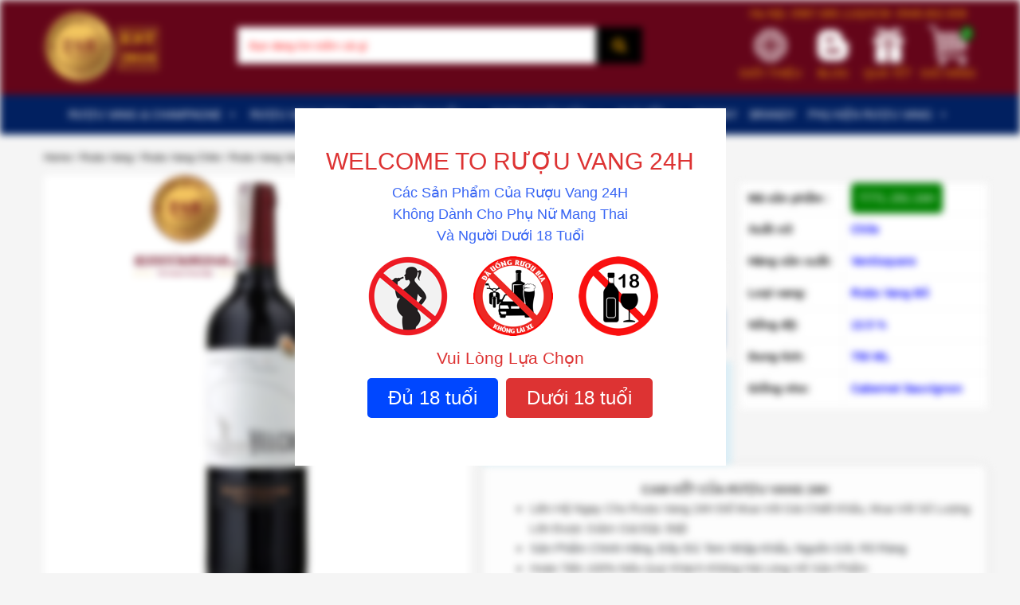

--- FILE ---
content_type: text/html; charset=UTF-8
request_url: https://ruouvang24h.vn/ruou-vang-ventisquero-yelcho-reserva
body_size: 43021
content:
<!DOCTYPE html>

<html lang="vi" xmlns:og="http://ogp.me/ns#" xmlns:fb="http://ogp.me/ns/fb#" class="no-js is_pc">

<head>

    <title>Rượu vang Ventisquero Yelcho Reserva Cabernet Sauvignon</title>

    <meta charset="UTF-8">

    <meta name="viewport" content="width=device-width, initial-scale=1">

    <link rel="profile" href="http://gmpg.org/xfn/11">

    <link rel="pingback" href="https://ruouvang24h.vn/xmlrpc.php">

    <meta name='robots' content='index, follow, max-image-preview:large, max-snippet:-1, max-video-preview:-1' />
	<style>img:is([sizes="auto" i], [sizes^="auto," i]) { contain-intrinsic-size: 3000px 1500px }</style>
	
	<!-- This site is optimized with the Yoast SEO plugin v24.8.1 - https://yoast.com/wordpress/plugins/seo/ -->
	<meta name="description" content="Rượu vang Ventisquero Yelcho Reserva Cabernet Sauvignon Chiết Khấu ✳️ &quot;MUA 6 TẶNG 1&quot; ✳️ Rượu Có Xuất Xứ Chile, Lên Men Từ Giống Nho Cabernet Sauvignon" />
	<link rel="canonical" href="https://ruouvang24h.vn/ruou-vang-ventisquero-yelcho-reserva" />
	<meta property="og:locale" content="vi_VN" />
	<meta property="og:type" content="article" />
	<meta property="og:title" content="Rượu vang Ventisquero Yelcho Reserva Cabernet Sauvignon" />
	<meta property="og:description" content="Rượu vang Ventisquero Yelcho Reserva Cabernet Sauvignon Chiết Khấu ✳️ &quot;MUA 6 TẶNG 1&quot; ✳️ Rượu Có Xuất Xứ Chile, Lên Men Từ Giống Nho Cabernet Sauvignon" />
	<meta property="og:url" content="https://ruouvang24h.vn/ruou-vang-ventisquero-yelcho-reserva" />
	<meta property="og:site_name" content="Rượu Vang 24H" />
	<meta property="article:publisher" content="https://www.facebook.com/Ruouvang24h/" />
	<meta property="article:modified_time" content="2021-05-26T14:23:48+00:00" />
	<meta property="og:image" content="https://ruouvang24h.vn/wp-content/uploads/2019/04/Rượu-vang-Ventisquero-Yelcho-Reserva.jpg" />
	<meta property="og:image:width" content="600" />
	<meta property="og:image:height" content="600" />
	<meta property="og:image:type" content="image/jpeg" />
	<meta name="twitter:card" content="summary_large_image" />
	<meta name="twitter:site" content="@ruouvang24h" />
	<meta name="twitter:label1" content="Ước tính thời gian đọc" />
	<meta name="twitter:data1" content="3 phút" />
	<!-- / Yoast SEO plugin. -->


<link href='https://fonts.gstatic.com' crossorigin rel='preconnect' />
<link rel="alternate" type="application/rss+xml" title="Rượu Vang 24H &raquo; Rượu vang Ventisquero Yelcho Reserva Cabernet Sauvignon Dòng bình luận" href="https://ruouvang24h.vn/ruou-vang-ventisquero-yelcho-reserva/feed" />
<link rel='stylesheet' id='BeRocket_AAPF_style-css-ion-rangeslider-min-css-css' href='https://ruouvang24h.vn/wp-content/plugins/woocommerce-ajax-filters/template_styles/css/ion.rangeSlider.min.css?ver=1.0' type='text/css' media='all' />
<link rel='stylesheet' id='select2-css' href='https://ruouvang24h.vn/wp-content/plugins/woocommerce-ajax-filters/assets/frontend/css/select2.min.css?ver=6.8.1' type='text/css' media='all' />
<link rel='stylesheet' id='layerslider-css' href='https://ruouvang24h.vn/wp-content/plugins/layerslider/static/layerslider/css/layerslider.css?ver=6.6.7' type='text/css' media='all' />
<link rel='stylesheet' id='wp-block-library-css' href='https://ruouvang24h.vn/wp-includes/css/dist/block-library/style.min.css?ver=6.8.1' type='text/css' media='all' />
<style id='classic-theme-styles-inline-css' type='text/css'>
/*! This file is auto-generated */
.wp-block-button__link{color:#fff;background-color:#32373c;border-radius:9999px;box-shadow:none;text-decoration:none;padding:calc(.667em + 2px) calc(1.333em + 2px);font-size:1.125em}.wp-block-file__button{background:#32373c;color:#fff;text-decoration:none}
</style>
<link rel='stylesheet' id='wc-blocks-vendors-style-css' href='https://ruouvang24h.vn/wp-content/plugins/woocommerce/packages/woocommerce-blocks/build/wc-blocks-vendors-style.css?ver=5.9.1' type='text/css' media='all' />
<link rel='stylesheet' id='wc-blocks-style-css' href='https://ruouvang24h.vn/wp-content/plugins/woocommerce/packages/woocommerce-blocks/build/wc-blocks-style.css?ver=5.9.1' type='text/css' media='all' />
<style id='global-styles-inline-css' type='text/css'>
:root{--wp--preset--aspect-ratio--square: 1;--wp--preset--aspect-ratio--4-3: 4/3;--wp--preset--aspect-ratio--3-4: 3/4;--wp--preset--aspect-ratio--3-2: 3/2;--wp--preset--aspect-ratio--2-3: 2/3;--wp--preset--aspect-ratio--16-9: 16/9;--wp--preset--aspect-ratio--9-16: 9/16;--wp--preset--color--black: #000000;--wp--preset--color--cyan-bluish-gray: #abb8c3;--wp--preset--color--white: #ffffff;--wp--preset--color--pale-pink: #f78da7;--wp--preset--color--vivid-red: #cf2e2e;--wp--preset--color--luminous-vivid-orange: #ff6900;--wp--preset--color--luminous-vivid-amber: #fcb900;--wp--preset--color--light-green-cyan: #7bdcb5;--wp--preset--color--vivid-green-cyan: #00d084;--wp--preset--color--pale-cyan-blue: #8ed1fc;--wp--preset--color--vivid-cyan-blue: #0693e3;--wp--preset--color--vivid-purple: #9b51e0;--wp--preset--gradient--vivid-cyan-blue-to-vivid-purple: linear-gradient(135deg,rgba(6,147,227,1) 0%,rgb(155,81,224) 100%);--wp--preset--gradient--light-green-cyan-to-vivid-green-cyan: linear-gradient(135deg,rgb(122,220,180) 0%,rgb(0,208,130) 100%);--wp--preset--gradient--luminous-vivid-amber-to-luminous-vivid-orange: linear-gradient(135deg,rgba(252,185,0,1) 0%,rgba(255,105,0,1) 100%);--wp--preset--gradient--luminous-vivid-orange-to-vivid-red: linear-gradient(135deg,rgba(255,105,0,1) 0%,rgb(207,46,46) 100%);--wp--preset--gradient--very-light-gray-to-cyan-bluish-gray: linear-gradient(135deg,rgb(238,238,238) 0%,rgb(169,184,195) 100%);--wp--preset--gradient--cool-to-warm-spectrum: linear-gradient(135deg,rgb(74,234,220) 0%,rgb(151,120,209) 20%,rgb(207,42,186) 40%,rgb(238,44,130) 60%,rgb(251,105,98) 80%,rgb(254,248,76) 100%);--wp--preset--gradient--blush-light-purple: linear-gradient(135deg,rgb(255,206,236) 0%,rgb(152,150,240) 100%);--wp--preset--gradient--blush-bordeaux: linear-gradient(135deg,rgb(254,205,165) 0%,rgb(254,45,45) 50%,rgb(107,0,62) 100%);--wp--preset--gradient--luminous-dusk: linear-gradient(135deg,rgb(255,203,112) 0%,rgb(199,81,192) 50%,rgb(65,88,208) 100%);--wp--preset--gradient--pale-ocean: linear-gradient(135deg,rgb(255,245,203) 0%,rgb(182,227,212) 50%,rgb(51,167,181) 100%);--wp--preset--gradient--electric-grass: linear-gradient(135deg,rgb(202,248,128) 0%,rgb(113,206,126) 100%);--wp--preset--gradient--midnight: linear-gradient(135deg,rgb(2,3,129) 0%,rgb(40,116,252) 100%);--wp--preset--font-size--small: 13px;--wp--preset--font-size--medium: 20px;--wp--preset--font-size--large: 36px;--wp--preset--font-size--x-large: 42px;--wp--preset--spacing--20: 0.44rem;--wp--preset--spacing--30: 0.67rem;--wp--preset--spacing--40: 1rem;--wp--preset--spacing--50: 1.5rem;--wp--preset--spacing--60: 2.25rem;--wp--preset--spacing--70: 3.38rem;--wp--preset--spacing--80: 5.06rem;--wp--preset--shadow--natural: 6px 6px 9px rgba(0, 0, 0, 0.2);--wp--preset--shadow--deep: 12px 12px 50px rgba(0, 0, 0, 0.4);--wp--preset--shadow--sharp: 6px 6px 0px rgba(0, 0, 0, 0.2);--wp--preset--shadow--outlined: 6px 6px 0px -3px rgba(255, 255, 255, 1), 6px 6px rgba(0, 0, 0, 1);--wp--preset--shadow--crisp: 6px 6px 0px rgba(0, 0, 0, 1);}:where(.is-layout-flex){gap: 0.5em;}:where(.is-layout-grid){gap: 0.5em;}body .is-layout-flex{display: flex;}.is-layout-flex{flex-wrap: wrap;align-items: center;}.is-layout-flex > :is(*, div){margin: 0;}body .is-layout-grid{display: grid;}.is-layout-grid > :is(*, div){margin: 0;}:where(.wp-block-columns.is-layout-flex){gap: 2em;}:where(.wp-block-columns.is-layout-grid){gap: 2em;}:where(.wp-block-post-template.is-layout-flex){gap: 1.25em;}:where(.wp-block-post-template.is-layout-grid){gap: 1.25em;}.has-black-color{color: var(--wp--preset--color--black) !important;}.has-cyan-bluish-gray-color{color: var(--wp--preset--color--cyan-bluish-gray) !important;}.has-white-color{color: var(--wp--preset--color--white) !important;}.has-pale-pink-color{color: var(--wp--preset--color--pale-pink) !important;}.has-vivid-red-color{color: var(--wp--preset--color--vivid-red) !important;}.has-luminous-vivid-orange-color{color: var(--wp--preset--color--luminous-vivid-orange) !important;}.has-luminous-vivid-amber-color{color: var(--wp--preset--color--luminous-vivid-amber) !important;}.has-light-green-cyan-color{color: var(--wp--preset--color--light-green-cyan) !important;}.has-vivid-green-cyan-color{color: var(--wp--preset--color--vivid-green-cyan) !important;}.has-pale-cyan-blue-color{color: var(--wp--preset--color--pale-cyan-blue) !important;}.has-vivid-cyan-blue-color{color: var(--wp--preset--color--vivid-cyan-blue) !important;}.has-vivid-purple-color{color: var(--wp--preset--color--vivid-purple) !important;}.has-black-background-color{background-color: var(--wp--preset--color--black) !important;}.has-cyan-bluish-gray-background-color{background-color: var(--wp--preset--color--cyan-bluish-gray) !important;}.has-white-background-color{background-color: var(--wp--preset--color--white) !important;}.has-pale-pink-background-color{background-color: var(--wp--preset--color--pale-pink) !important;}.has-vivid-red-background-color{background-color: var(--wp--preset--color--vivid-red) !important;}.has-luminous-vivid-orange-background-color{background-color: var(--wp--preset--color--luminous-vivid-orange) !important;}.has-luminous-vivid-amber-background-color{background-color: var(--wp--preset--color--luminous-vivid-amber) !important;}.has-light-green-cyan-background-color{background-color: var(--wp--preset--color--light-green-cyan) !important;}.has-vivid-green-cyan-background-color{background-color: var(--wp--preset--color--vivid-green-cyan) !important;}.has-pale-cyan-blue-background-color{background-color: var(--wp--preset--color--pale-cyan-blue) !important;}.has-vivid-cyan-blue-background-color{background-color: var(--wp--preset--color--vivid-cyan-blue) !important;}.has-vivid-purple-background-color{background-color: var(--wp--preset--color--vivid-purple) !important;}.has-black-border-color{border-color: var(--wp--preset--color--black) !important;}.has-cyan-bluish-gray-border-color{border-color: var(--wp--preset--color--cyan-bluish-gray) !important;}.has-white-border-color{border-color: var(--wp--preset--color--white) !important;}.has-pale-pink-border-color{border-color: var(--wp--preset--color--pale-pink) !important;}.has-vivid-red-border-color{border-color: var(--wp--preset--color--vivid-red) !important;}.has-luminous-vivid-orange-border-color{border-color: var(--wp--preset--color--luminous-vivid-orange) !important;}.has-luminous-vivid-amber-border-color{border-color: var(--wp--preset--color--luminous-vivid-amber) !important;}.has-light-green-cyan-border-color{border-color: var(--wp--preset--color--light-green-cyan) !important;}.has-vivid-green-cyan-border-color{border-color: var(--wp--preset--color--vivid-green-cyan) !important;}.has-pale-cyan-blue-border-color{border-color: var(--wp--preset--color--pale-cyan-blue) !important;}.has-vivid-cyan-blue-border-color{border-color: var(--wp--preset--color--vivid-cyan-blue) !important;}.has-vivid-purple-border-color{border-color: var(--wp--preset--color--vivid-purple) !important;}.has-vivid-cyan-blue-to-vivid-purple-gradient-background{background: var(--wp--preset--gradient--vivid-cyan-blue-to-vivid-purple) !important;}.has-light-green-cyan-to-vivid-green-cyan-gradient-background{background: var(--wp--preset--gradient--light-green-cyan-to-vivid-green-cyan) !important;}.has-luminous-vivid-amber-to-luminous-vivid-orange-gradient-background{background: var(--wp--preset--gradient--luminous-vivid-amber-to-luminous-vivid-orange) !important;}.has-luminous-vivid-orange-to-vivid-red-gradient-background{background: var(--wp--preset--gradient--luminous-vivid-orange-to-vivid-red) !important;}.has-very-light-gray-to-cyan-bluish-gray-gradient-background{background: var(--wp--preset--gradient--very-light-gray-to-cyan-bluish-gray) !important;}.has-cool-to-warm-spectrum-gradient-background{background: var(--wp--preset--gradient--cool-to-warm-spectrum) !important;}.has-blush-light-purple-gradient-background{background: var(--wp--preset--gradient--blush-light-purple) !important;}.has-blush-bordeaux-gradient-background{background: var(--wp--preset--gradient--blush-bordeaux) !important;}.has-luminous-dusk-gradient-background{background: var(--wp--preset--gradient--luminous-dusk) !important;}.has-pale-ocean-gradient-background{background: var(--wp--preset--gradient--pale-ocean) !important;}.has-electric-grass-gradient-background{background: var(--wp--preset--gradient--electric-grass) !important;}.has-midnight-gradient-background{background: var(--wp--preset--gradient--midnight) !important;}.has-small-font-size{font-size: var(--wp--preset--font-size--small) !important;}.has-medium-font-size{font-size: var(--wp--preset--font-size--medium) !important;}.has-large-font-size{font-size: var(--wp--preset--font-size--large) !important;}.has-x-large-font-size{font-size: var(--wp--preset--font-size--x-large) !important;}
:where(.wp-block-post-template.is-layout-flex){gap: 1.25em;}:where(.wp-block-post-template.is-layout-grid){gap: 1.25em;}
:where(.wp-block-columns.is-layout-flex){gap: 2em;}:where(.wp-block-columns.is-layout-grid){gap: 2em;}
:root :where(.wp-block-pullquote){font-size: 1.5em;line-height: 1.6;}
</style>
<link rel='stylesheet' id='age-gate-css' href='https://ruouvang24h.vn/wp-content/plugins/age-gate/public/css/age-gate-public.css?ver=2.21.0' type='text/css' media='all' />
<style id='age-gate-user-options-inline-css' type='text/css'>
:root{--age-gate-blur: 5px;}.age-gate-form, .age-gate-form label, .age-gate-form h1, .age-gate-form h2, .age-gate-form p { color: #dd3333; }.age-gate-error { display: none; }
</style>
<style id='age-gate-custom-inline-css' type='text/css'>
[class^="age-gate-submit-"] {
    font-size: 24px;
    font-weight: 500;
    text-align: center;
    display: inline-block;
    color: rgb(255, 255, 255);
    padding: 6px 24px;
    border-radius: 5px;
    border-width: 2px;
    border-style: solid;
    border-color: rgb(40, 48, 61);
    border-image: initial;
    background: rgb(40, 48, 61);
}
[class^="age-gate-submit-"]:hover {
    color: red;
    cursor: pointer;
    border-color: red;
    background: rgb(255, 255, 255);
}
h1.age-gate-heading {
    font-size: 32px;
    font-weight: 700;
    display: none;
}
.age-gate-form p {
    font-size: 18px;
    font-weight: 500;
}
.age-gate-form p.age-gate-challenge {
    font-size: 21px;
}
.age-gate-wrapper {
    background: transparent;
}
.age-gate-form {
    max-width: 541px;
}
.age-gate-submit-yes-temp {
    display: none;
}
p.age-notice {
    color: #3966f4;
}
.age-list-icon li {
    list-style: none;
}
</style>
<link rel='stylesheet' id='toc-screen-css' href='https://ruouvang24h.vn/wp-content/plugins/table-of-contents-plus/screen.min.css?ver=2411.1' type='text/css' media='all' />
<link rel='stylesheet' id='woocommerce-layout-css' href='https://ruouvang24h.vn/wp-content/plugins/woocommerce/assets/css/woocommerce-layout.css?ver=5.8.1' type='text/css' media='all' />
<link rel='stylesheet' id='woocommerce-smallscreen-css' href='https://ruouvang24h.vn/wp-content/plugins/woocommerce/assets/css/woocommerce-smallscreen.css?ver=5.8.1' type='text/css' media='only screen and (max-width: 768px)' />
<link rel='stylesheet' id='woocommerce-general-css' href='https://ruouvang24h.vn/wp-content/plugins/woocommerce/assets/css/woocommerce.css?ver=5.8.1' type='text/css' media='all' />
<style id='woocommerce-inline-inline-css' type='text/css'>
.woocommerce form .form-row .required { visibility: visible; }
</style>
<link rel='stylesheet' id='dashicons-css' href='https://ruouvang24h.vn/wp-includes/css/dashicons.min.css?ver=6.8.1' type='text/css' media='all' />
<link rel='stylesheet' id='megamenu-css' href='https://ruouvang24h.vn/wp-content/uploads/maxmegamenu/style.css?ver=669da1' type='text/css' media='all' />
<link rel='stylesheet' id='megamenu-genericons-css' href='https://ruouvang24h.vn/wp-content/plugins/megamenu-pro/icons/genericons/genericons/genericons.css?ver=2.1' type='text/css' media='all' />
<link rel='stylesheet' id='megamenu-fontawesome-css' href='https://ruouvang24h.vn/wp-content/plugins/megamenu-pro/icons/fontawesome/css/font-awesome.min.css?ver=2.1' type='text/css' media='all' />
<link rel='stylesheet' id='megamenu-fontawesome5-css' href='https://ruouvang24h.vn/wp-content/plugins/megamenu-pro/icons/fontawesome5/css/all.min.css?ver=2.1' type='text/css' media='all' />
<link rel='stylesheet' id='wps-seo-booster-front-css' href='https://ruouvang24h.vn/wp-content/plugins/wp-social-seo-booster/includes/css/wps-seo-booster-front.css' type='text/css' media='all' />
<script type="text/javascript" src="https://ruouvang24h.vn/wp-includes/js/jquery/jquery.min.js?ver=3.7.1" id="jquery-core-js"></script>
<script type="text/javascript" src="https://ruouvang24h.vn/wp-includes/js/jquery/jquery-migrate.min.js?ver=3.4.1" id="jquery-migrate-js"></script>
<script type="text/javascript" src="https://ruouvang24h.vn/wp-includes/js/jquery/ui/core.min.js?ver=1.13.3" id="jquery-ui-core-js"></script>
<script type="text/javascript" src="https://ruouvang24h.vn/wp-includes/js/jquery/ui/mouse.min.js?ver=1.13.3" id="jquery-ui-mouse-js"></script>
<script type="text/javascript" src="https://ruouvang24h.vn/wp-includes/js/jquery/ui/slider.min.js?ver=1.13.3" id="jquery-ui-slider-js"></script>
<script type="text/javascript" src="https://ruouvang24h.vn/wp-includes/js/jquery/ui/datepicker.min.js?ver=1.13.3" id="jquery-ui-datepicker-js"></script>
<script type="text/javascript" id="jquery-ui-datepicker-js-after">
/* <![CDATA[ */
jQuery(function(jQuery){jQuery.datepicker.setDefaults({"closeText":"\u0110\u00f3ng","currentText":"H\u00f4m nay","monthNames":["Th\u00e1ng 1","Th\u00e1ng 2","Th\u00e1ng 3","Th\u00e1ng 4","Th\u00e1ng 5","Th\u00e1ng 6","Th\u00e1ng 7","Th\u00e1ng 8","Th\u00e1ng 9","Th\u00e1ng 10","Th\u00e1ng m\u01b0\u1eddi m\u1ed9t","Th\u00e1ng 12"],"monthNamesShort":["Th1","Th2","Th3","Th4","Th5","Th6","Th7","Th8","Th9","Th10","Th11","Th12"],"nextText":"Ti\u1ebfp theo","prevText":"Quay l\u1ea1i","dayNames":["Ch\u1ee7 Nh\u1eadt","Th\u1ee9 Hai","Th\u1ee9 Ba","Th\u1ee9 T\u01b0","Th\u1ee9 N\u0103m","Th\u1ee9 S\u00e1u","Th\u1ee9 B\u1ea3y"],"dayNamesShort":["CN","T2","T3","T4","T5","T6","T7"],"dayNamesMin":["C","H","B","T","N","S","B"],"dateFormat":"dd\/mm\/yy","firstDay":1,"isRTL":false});});
/* ]]> */
</script>
<script type="text/javascript" id="berocket_aapf_widget-script-js-extra">
/* <![CDATA[ */
var the_ajax_script = {"disable_ajax_loading":"","url_variable":"filters","url_mask":"pa-%t%=%v%","url_split":"&","nice_url_variable":"","nice_url_value_1":"","nice_url_value_2":"","nice_url_split":"","version":"1.5.6","number_style":["",".","2"],"current_language":"","current_page_url":"https:\/\/ruouvang24h.vn\/ruou-vang-ventisquero-yelcho-reserva","ajaxurl":"https:\/\/ruouvang24h.vn\/wp-admin\/admin-ajax.php","product_cat":"-1","product_taxonomy":"-1","s":"","products_holder_id":"div.products","result_count_class":".woocommerce-result-count","ordering_class":"form.woocommerce-ordering","pagination_class":".pagination","control_sorting":"1","seo_friendly_urls":"1","seo_uri_decode":"","slug_urls":"1","nice_urls":"","ub_product_count":"","ub_product_text":"","ub_product_button_text":"","berocket_aapf_widget_product_filters":"[]","default_sorting":"menu_order","first_page":"1","scroll_shop_top":"3","ajax_request_load":"1","ajax_request_load_style":"jquery","use_request_method":"get","no_products":"<div class=\"bapf_no_products\"><p class=\"woocommerce-info\">No products were found matching your selection.<\/p>\n<\/div>","recount_products":"1","pos_relative":"","woocommerce_removes":{"result_count":"","ordering":"","pagination":"","pagination_ajax":false},"pagination_ajax":"","description_show":"click","description_hide":"click","hide_sel_value":"","hide_o_value":"1","use_select2":"","hide_empty_value":"1","hide_button_value":"","scroll_shop_top_px":"-180","load_image":"<div class=\"bapf_loader_page\"><div class=\"bapf_lcontainer\"><span class=\"bapf_loader\"><span class=\"bapf_lfirst\"><\/span><span class=\"bapf_lsecond\"><\/span><\/span><\/div><\/div>","translate":{"show_value":"Show value(s)","hide_value":"Hide value(s)","unselect_all":"Unselect all","nothing_selected":"Nothing is selected","products":"products"},"trailing_slash":"","pagination_base":"page","reload_changed_filters":"","nice_url":"","default_operator":"OR"};
/* ]]> */
</script>
<script type="text/javascript" src="https://ruouvang24h.vn/wp-content/plugins/woocommerce-ajax-filters/assets/frontend/js/fullmain.min.js?ver=1.5.6" id="berocket_aapf_widget-script-js"></script>
<script type="text/javascript" id="berocket_aapf_widget-script-js-after">
/* <![CDATA[ */
//Link Like Woocommerce
var braapf_get_current_filters_separate_link,
braapf_glue_by_operator_separate_link,
braapf_set_filters_to_link_separate_link,
braapf_compat_filters_to_string_single_separate_link,
braapf_compat_filters_result_separate_link;
(function ($){
    braapf_get_current_filters_separate_link = function(url_data) {
        var new_queryargs = [];
        var filters = '';
        $.each(url_data.queryargs, function(i, val) {
            if(val.name.substring(0, 3) == 'pa-') {
                if( filters === '' ) {
                    filters = '';
                } else {
                    filters = filters+'&';
                }
                filters = filters+val.name+'='+val.value;
            } else {
                new_queryargs.push(val);
            }
        });
        url_data.filter = filters;
        url_data.queryargs = new_queryargs;
        return url_data;
    }
    braapf_glue_by_operator_separate_link = function(glue) {
        return ',';
    }
    braapf_compat_filters_result_separate_link = function(filter, val) {
        var operator_string = '';
        if( typeof(val.operator) != 'undefined' && val.operator != the_ajax_script.default_operator ) {
            
            if( val.operator == 'slidr' ) {
                var two_values = filter.values.split('_');
                if( typeof(two_values[0]) != 'undefined' && typeof(two_values[1]) != 'undefined' ) {
                    filter.val_from = 'pa-'+filter.taxonomy+'_from='+two_values[0];
                    filter.val_to = 'pa-'+filter.taxonomy+'_to='+two_values[1];
                }
            } else {
                operator_string = 'pa-'+filter.taxonomy+'_operator='+val.operator;
            }
        }
        filter.operator = operator_string;
        return filter;
    }
    braapf_compat_filters_to_string_single_separate_link = function(single_string, val, compat_filters, filter_mask, glue_between_taxonomy) {
        if( typeof( val.val_from ) != 'undefined' ) {
            single_string = val.val_from+'&'+ val.val_to;
        } else if( val.operator.length ) {
            single_string = single_string+'&'+val.operator;
        }
        return single_string;
    }
    braapf_set_filters_to_link_separate_link = function(url, url_data, parameters, url_without_query, query_get) {
        if(url_data.filter.length) {
            if( query_get.length ) {
                query_get = query_get+'&'+url_data.filter;
            } else {
                query_get = '?'+url_data.filter;
            }
            url = url_without_query+query_get;
        }
        return url;
    }
})(jQuery);

if( typeof(berocket_remove_filter) != 'undefined' ) {
    berocket_remove_filter('get_current_url_data', braapf_get_current_filters);
    berocket_remove_filter('url_from_urldata_linkget', braapf_set_filters_to_link);
} else {
    jQuery(document).on('bapf_js_loaded', function() {
        berocket_remove_filter('get_current_url_data', braapf_get_current_filters);
        berocket_remove_filter('url_from_urldata_linkget', braapf_set_filters_to_link);
    });
}

function brapf_separate_link_add_filters() {
    //Remove filters
    berocket_add_filter('get_current_url_data', braapf_get_current_filters_separate_link);
    //Add filters
    berocket_add_filter('glue_by_operator', braapf_glue_by_operator_separate_link, 1);
    berocket_add_filter('compat_filters_result_single', braapf_compat_filters_result_separate_link, 20);
    berocket_add_filter('compat_filters_to_string_single', braapf_compat_filters_to_string_single_separate_link);
    berocket_add_filter('url_from_urldata_linkget', braapf_set_filters_to_link_separate_link);
}

if( typeof(berocket_add_filter) != 'undefined' ) {
    brapf_separate_link_add_filters();
} else {
    jQuery(document).on('berocket_hooks_ready', brapf_separate_link_add_filters);
}
            
/* ]]> */
</script>
<script type="text/javascript" id="layerslider-greensock-js-extra">
/* <![CDATA[ */
var LS_Meta = {"v":"6.6.7"};
/* ]]> */
</script>
<script type="text/javascript" data-cfasync="false" src="https://ruouvang24h.vn/wp-content/plugins/layerslider/static/layerslider/js/greensock.js?ver=1.19.0" id="layerslider-greensock-js"></script>
<script type="text/javascript" data-cfasync="false" src="https://ruouvang24h.vn/wp-content/plugins/layerslider/static/layerslider/js/layerslider.kreaturamedia.jquery.js?ver=6.6.7" id="layerslider-js"></script>
<script type="text/javascript" data-cfasync="false" src="https://ruouvang24h.vn/wp-content/plugins/layerslider/static/layerslider/js/layerslider.transitions.js?ver=6.6.7" id="layerslider-transitions-js"></script>
<meta name="generator" content="Powered by LayerSlider 6.6.7 - Multi-Purpose, Responsive, Parallax, Mobile-Friendly Slider Plugin for WordPress." />
<!-- LayerSlider updates and docs at: https://layerslider.kreaturamedia.com -->
<link rel="https://api.w.org/" href="https://ruouvang24h.vn/wp-json/" /><link rel="alternate" title="JSON" type="application/json" href="https://ruouvang24h.vn/wp-json/wp/v2/product/5706" /><link rel="EditURI" type="application/rsd+xml" title="RSD" href="https://ruouvang24h.vn/xmlrpc.php?rsd" />
<link rel='shortlink' href='https://ruouvang24h.vn/?p=5706' />
<link rel="alternate" title="oNhúng (JSON)" type="application/json+oembed" href="https://ruouvang24h.vn/wp-json/oembed/1.0/embed?url=https%3A%2F%2Fruouvang24h.vn%2Fruou-vang-ventisquero-yelcho-reserva" />
<link rel="alternate" title="oNhúng (XML)" type="text/xml+oembed" href="https://ruouvang24h.vn/wp-json/oembed/1.0/embed?url=https%3A%2F%2Fruouvang24h.vn%2Fruou-vang-ventisquero-yelcho-reserva&#038;format=xml" />
<meta name="framework" content="Redux 4.3.1" /><style></style><!-- Schema optimized by Schema Pro --><script type="application/ld+json">{"@context":"https:\/\/schema.org","@type":"Product","name":"R\u01b0\u1ee3u vang Ventisquero Yelcho Reserva Cabernet Sauvignon","image":{"@type":"ImageObject","url":"https:\/\/ruouvang24h.vn\/wp-content\/uploads\/2019\/04\/R\u01b0\u1ee3u-vang-Ventisquero-Yelcho-Reserva.jpg","width":600,"height":600},"description":"R\u01b0\u1ee3u vang Ventisquero Yelcho Reserva Cabernet Sauvignon Chi\u1ebft Kh\u1ea5u \u2733\ufe0f \"MUA 6 T\u1eb6NG 1\" \u2733\ufe0f R\u01b0\u1ee3u C\u00f3 Xu\u1ea5t X\u1ee9 Chile, L\u00ean Men T\u1eeb Gi\u1ed1ng Nho Cabernet Sauvignon","sku":"24H","brand":{"@type":"Thing","name":"R\u01b0\u1ee3u Vang 24H"},"aggregateRating":{"@type":"AggregateRating","ratingValue":"5","reviewCount":"10"},"offers":{"@type":"Offer","price":"0","priceValidUntil":"2025-08-12T00:00","url":"https:\/\/ruouvang24h.vn\/ruou-vang-ventisquero-yelcho-reserva","priceCurrency":"VND","availability":"InStock"}}</script><!-- / Schema optimized by Schema Pro --><!-- Schema optimized by Schema Pro --><script type="application/ld+json">{"@context":"https:\/\/schema.org","@type":"LocalBusiness","name":"R\u01b0\u1ee3u Vang 24H : C\u1eeda H\u00e0ng R\u01b0\u1ee3u Vang \u00dd - Chile - Ph\u00e1p","image":["https:\/\/ruouvang24h.vn\/wp-content\/uploads\/2019\/10\/ruouvang24h-Map.png"],"telephone":"0987680116","url":"https:\/\/www.google.com\/maps\/place\/R%C6%B0%E1%BB%A3u+Vang+24H+:+C%E1%BB%ADa+H%C3%A0ng+R%C6%B0%E1%BB%A3u+Vang+%C3%9D+-+Chile+-+Ph%C3%A1p\/@21.0152289,105.7928299,17z\/data=!3m1!4b1!4m5!3m4!1s0x3135ad4b12fd19ad:0x10fc25613809c06d!8m2!3d21.0152239!4d105.7950186?hl=vi-VN","address":{"@type":"PostalAddress","streetAddress":"68 Trung K\u00ednh, Y\u00ean Ho\u00e0","addressLocality":"C\u1ea7u Gi\u1ea5y","postalCode":"100000","addressRegion":"H\u00e0 N\u1ed9i","addressCountry":"VN"},"priceRange":"1000000000","openingHoursSpecification":[{"@type":"OpeningHoursSpecification","dayOfWeek":["Monday"],"opens":"08:30","closes":"18:00"}]}</script><!-- / Schema optimized by Schema Pro --><!-- organization Schema optimized by Schema Pro --><script type="application/ld+json">{"@context":"https:\/\/schema.org","@type":"organization","name":"R\u01b0\u1ee3u Vang 24H","url":"https:\/\/ruouvang24h.vn","logo":{"@type":"ImageObject","url":"https:\/\/ruouvang24h.vn\/wp-content\/uploads\/2019\/08\/Ruouvang24h-Logo.jpg","width":200,"height":200},"sameAs":["https:\/\/www.facebook.com\/Ruouvang24h\/","http:\/\/twitter.com\/ruouvang24h","https:\/\/www.instagram.com\/ruouvang24h\/","https:\/\/www.youtube.com\/channel\/UCNShxMn1iLjzy_PPWorOewQ?view_as=subscriber","https:\/\/www.linkedin.com\/in\/ruouvang24h\/","https:\/\/www.pinterest.com\/ruouvang24h\/","https:\/\/soundcloud.com\/ruouvang24h","https:\/\/ruouvang24h.tumblr.com\/"]}</script><!-- / organization Schema optimized by Schema Pro --><!-- breadcrumb Schema optimized by Schema Pro --><script type="application/ld+json">{"@context":"https:\/\/schema.org","@type":"BreadcrumbList","itemListElement":[{"@type":"ListItem","position":1,"item":{"@id":"https:\/\/ruouvang24h.vn\/","name":"Home"}},{"@type":"ListItem","position":2,"item":{"@id":"https:\/\/ruouvang24h.vn\/shop","name":"Products"}},{"@type":"ListItem","position":3,"item":{"@id":"https:\/\/ruouvang24h.vn\/ruou-vang","name":"R\u01b0\u1ee3u Vang"}},{"@type":"ListItem","position":4,"item":{"@id":"https:\/\/ruouvang24h.vn\/ruou-vang-ventisquero","name":"R\u01b0\u1ee3u Vang Ventisquero"}},{"@type":"ListItem","position":5,"item":{"@id":"https:\/\/ruouvang24h.vn\/ruou-vang-ventisquero-yelcho-reserva","name":"R\u01b0\u1ee3u vang Ventisquero Yelcho Reserva Cabernet Sauvignon"}}]}</script><!-- / breadcrumb Schema optimized by Schema Pro -->	<noscript><style>.woocommerce-product-gallery{ opacity: 1 !important; }</style></noscript>
	<style type="text/css">.recentcomments a{display:inline !important;padding:0 !important;margin:0 !important;}</style><link rel='stylesheet' id='bf-minifed-css-1' href='https://ruouvang24h.vn/wp-content/bs-booster-cache/4b5007373837f5a3b5491580229e7a2a.css' type='text/css' media='all' />
<style type='text/css' media='screen'></style><link rel="icon" href="https://ruouvang24h.vn/wp-content/uploads/2020/06/cropped-Favicon-Ruou-Vang-24H-1-32x32.jpg" sizes="32x32" />
<link rel="icon" href="https://ruouvang24h.vn/wp-content/uploads/2020/06/cropped-Favicon-Ruou-Vang-24H-1-192x192.jpg" sizes="192x192" />
<link rel="apple-touch-icon" href="https://ruouvang24h.vn/wp-content/uploads/2020/06/cropped-Favicon-Ruou-Vang-24H-1-180x180.jpg" />
<meta name="msapplication-TileImage" content="https://ruouvang24h.vn/wp-content/uploads/2020/06/cropped-Favicon-Ruou-Vang-24H-1-270x270.jpg" />
<style type="text/css">/** Mega Menu CSS: fs **/</style>

    <link rel="stylesheet" href="https://ruouvang24h.vn/wp-content/themes/itheme/css/owl.carousel.min.css">

    <link rel="stylesheet" type="text/css" href="https://ruouvang24h.vn/wp-content/themes/itheme/css/owl.theme.default.min.css">
    <link rel="stylesheet" type="text/css" href="https://ruouvang24h.vn/wp-content/themes/itheme/css/slicknav.min.css">

    <link rel="stylesheet" type="text/css" href="https://ruouvang24h.vn/wp-content/themes/itheme/css/swiper-bundle.min.css">

    <link rel="stylesheet" href="https://ruouvang24h.vn/wp-content/themes/itheme/css/jquery.bxslider.css">

    <link rel="stylesheet" href="https://ruouvang24h.vn/wp-content/themes/itheme/css/system.css">

    <link rel="stylesheet" href="https://ruouvang24h.vn/wp-content/themes/itheme/css/style_all.css" />

    <link rel="stylesheet" href="https://ruouvang24h.vn/wp-content/themes/itheme/css/call.css" />

    <link rel="stylesheet" href="https://ruouvang24h.vn/wp-content/themes/itheme/css/mmenu.css" />

    <link rel="shortcut icon" href="https://ruouvang24h.vn/wp-content/themes/itheme/images/favico.ico">

    <script type="application/ld+json">
        {
            "@context": "https://schema.org",
            "@type": "LiquorStore",
            "name": "Rượu Vang 24h",
            "alternateName": " Rượu Vang Nhập Khẩu",
            "id": "https://ruouvang24h.vn/",
            "logo": "https://ruouvang24h.vn/wp-content/uploads/2020/04/Logo-Ruou-Vang-24H.jpg",
            "image": "https://ruouvang24h.vn/wp-content/uploads/2020/04/Logo-Ruou-Vang-24H.jpg",
            "description": "Ruouvang24h.vn Chuyên Nhập Khẩu Và Phân Phối Các Loại Rượu Vang Ý , Rượu Vang Chile , Rượu Vang Pháp , Rượu Champagne Chính Hãng , Giá Rẻ , Sale Sốc",
            "hasMap": "https://www.google.com/maps/place/R%C6%B0%E1%BB%A3u+Vang+24H+:+C%E1%BB%ADa+H%C3%A0ng+R%C6%B0%E1%BB%A3u+Vang+%C3%9D+-+Chile+-+Ph%C3%A1p/@21.0152239,105.7928299,17z/data=!3m1!4b1!4m5!3m4!1s0x3135ad4b12fd19ad:0x10fc25613809c06d!8m2!3d21.0152239!4d105.7950186",
            "url": "https://ruouvang24h.vn/",
            "telephone": "0987680116",
            "priceRange": "100000VND-100000000VND",
            "address": {
                "@type": "PostalAddress",
                "streetAddress": "68 Trung Kính, Yên Hoà, Cầu Giấy, Hà Nội",
                "addressLocality": "Cầu Giấy",
                "addressRegion": "Hà Nội",
                "postalCode": "100000",
                "addressCountry": "Việt Nam"
            },
            "geo": {
                "@type": "GeoCoordinates",
                "latitude": 21.0152239,
                "longitude": 105.7928299
            },
            "openingHoursSpecification": [{
                "@type": "OpeningHoursSpecification",
                "dayOfWeek": [
                    "Monday",
                    "Tuesday",
                    "Wednesday",
                    "Thursday",
                    "Friday"
                ],
                "opens": "08:30",
                "closes": "18:00"
            }, {
                "@type": "OpeningHoursSpecification",
                "dayOfWeek": "Saturday",
                "opens": "08:30",
                "closes": "11:30"
            }],
            "sameAs": [
                "https://www.facebook.com/Ruouvang24h",
                "https://twitter.com/ruouvang24h",
                "https://www.linkedin.com/in/ruouvang24hvn/",
                "https://www.pinterest.com/ruouvang24h/",
                "https://ruouvang24hvn.tumblr.com/",
                "https://soundcloud.com/ruouvang24h",
                "https://www.youtube.com/channel/UCNShxMn1iLjzy_PPWorOewQ",
                "https://sites.google.com/site/ruouvang24hh/",
                "https://ruouvang24hvn.blogspot.com/",
                "https://medium.com/@ruouvang24h",
                "https://ruouvang24.wordpress.com/",
                "https://ello.co/ruouvang24hvn",
                "https://ruouvang24h.weebly.com/"
            ]
        }
    </script>

    <!-- Google Tag Manager -->
    <script>
        (function(w, d, s, l, i) {
            w[l] = w[l] || [];
            w[l].push({
                'gtm.start': new Date().getTime(),
                event: 'gtm.js'
            });
            var f = d.getElementsByTagName(s)[0],
                j = d.createElement(s),
                dl = l != 'dataLayer' ? '&l=' + l : '';
            j.async = true;
            j.src =
                'https://www.googletagmanager.com/gtm.js?id=' + i + dl;
            f.parentNode.insertBefore(j, f);
        })(window, document, 'script', 'dataLayer', 'GTM-N6WGVQ9');
    </script>
    <!-- End Google Tag Manager -->

    <!-- Google Tag Manager -->
    <script>
        (function(w, d, s, l, i) {
            w[l] = w[l] || [];
            w[l].push({
                'gtm.start': new Date().getTime(),
                event: 'gtm.js'
            });
            var f = d.getElementsByTagName(s)[0],
                j = d.createElement(s),
                dl = l != 'dataLayer' ? '&l=' + l : '';
            j.async = true;
            j.src =
                'https://www.googletagmanager.com/gtm.js?id=' + i + dl;
            f.parentNode.insertBefore(j, f);
        })(window, document, 'script', 'dataLayer', 'GTM-WHX296Q');
    </script>
    <!-- End Google Tag Manager -->
</head>


<body class="wp-singular product-template-default single single-product postid-5706 wp-theme-itheme theme-itheme woocommerce woocommerce-page woocommerce-no-js wp-schema-pro-1.2.0 mega-menu-primary">

    <!-- Google Tag Manager (noscript) -->
    <noscript><iframe src="https://www.googletagmanager.com/ns.html?id=GTM-N6WGVQ9"
            height="0" width="0" style="display:none;visibility:hidden"></iframe></noscript>
    <!-- End Google Tag Manager (noscript) -->

    <!-- Google Tag Manager (noscript) -->
    <noscript><iframe src="https://www.googletagmanager.com/ns.html?id=GTM-WHX296Q"
            height="0" width="0" style="display:none;visibility:hidden"></iframe></noscript>
    <!-- End Google Tag Manager (noscript) -->
<div class="bg-menu">
    <div class="container">
        <div class="row">
            <div class="menu">
                <div class="navbar-inner">
                    <div class="menu-header-pc">

                        <div class="col-xs-12 col-sm-12 col-md-2 box-logo">
                            <a class="brand-piccolo" href="https://ruouvang24h.vn" title="Rượu Vang 24H">
                                <img src="https://ruouvang24h.vn/wp-content/uploads/2025/04/Logo-Ruou-Vang-24H.png" alt="Rượu Vang 24H" />
                                <img class="secondary-logo" src="https://ruouvang24h.vn/wp-content/uploads/2025/03/Logo-ETS-2018.png" alt="secondary-logo" />
                            </a>
                        </div>

                        <div class="col-xs-12 col-sm-12 col-md-10 menu-theme">

                            <div class="header-search-box">
                                <form role="search" method="get" id="searchform" class="searchform" action="https://ruouvang24h.vn">
					<input type="text" value="" name="s" id="s" placeholder="Bạn đang tìm kiếm cái gì" />
					<input type="submit" id="searchsubmit" value="Tìm kiếm">
                    <button class="click-submit">
                        <i class="fa fa-search"></i>
                    </button>
			</form>                            </div>


                            <div class="menu-right-box">
                                <a href="tel:0987680116" class="btn-hotline-mb">
                                    <img class="hotline-img" src="https://ruouvang24h.vn/wp-content/themes/itheme/images/phone-512.png">
                                    <div class="d-inline-block button-hotline">
                                        <strong class="d-block">Hotline</strong>
                                        <p>0987.680.116</p>
                                    </div>
                                </a>
                                <ul class="hotline-text">
                                    <li>Hà Nội: 0987.680.116                                    </li>
                                    <li>|</li>
                                    <li>HCM: 0948.662.658                                    </li>
                                </ul>

                                <ul class="navmenu-blog">
                                    <li>
                                        <span class="name_menu">
                                            <img class="gioi-thieu-img" src="https://ruouvang24h.vn/wp-content/themes/itheme/images/gioi-thieu-menu.png">
                                            Giới thiệu                                        </span>

                                        <ul id = "menu-gioi-thieu" class = "gioi-thieu-menu"><li id="menu-item-41295" class="menu-item menu-item-type-post_type menu-item-object-page menu-item-41295"><a href="https://ruouvang24h.vn/gioi-thieu">Giới Thiệu Về Rượu Vang 24H</a></li>
<li id="menu-item-41294" class="menu-item menu-item-type-post_type menu-item-object-page menu-item-41294"><a href="https://ruouvang24h.vn/co-cau-to-chuc-ruou-vang-24h">Cơ Cấu Tổ Chức Rượu Vang 24H</a></li>
<li id="menu-item-41293" class="menu-item menu-item-type-post_type menu-item-object-page menu-item-41293"><a href="https://ruouvang24h.vn/huong-dan-mua-hang">Hướng Dẫn Mua Hàng</a></li>
<li id="menu-item-41290" class="menu-item menu-item-type-post_type menu-item-object-page menu-item-41290"><a href="https://ruouvang24h.vn/giao-hang-va-nhan-hang">Giao Hàng &#8211; Nhận Hàng Và Kiểm Tra</a></li>
<li id="menu-item-41292" class="menu-item menu-item-type-post_type menu-item-object-page menu-item-41292"><a href="https://ruouvang24h.vn/dieu-kien-bao-hanh-chinh-sach-doi-tra">Bảo hành &#8211; Đổi trả</a></li>
<li id="menu-item-41291" class="menu-item menu-item-type-post_type menu-item-object-page menu-item-41291"><a href="https://ruouvang24h.vn/dieu-khoan-su-dung-dich-vu">Điều Khoản – Sử Dụng Dịch Vụ</a></li>
</ul>                                    </li>
                                </ul>

                                <ul class="navmenu-blog">
                                    <li>
                                        <span class="name_menu">
                                            <img class="blog-img" src="https://ruouvang24h.vn/wp-content/themes/itheme/images/blog-menu.png">
                                            Blog                                        </span>

                                        <ul id = "menu-blog" class = "menu"><li id="menu-item-9212" class="menu-item menu-item-type-taxonomy menu-item-object-category menu-item-9212"><a href="https://ruouvang24h.vn/category/tin-tuc">Tin Tức✅(Hữu Ích)</a></li>
<li id="menu-item-8878" class="menu-item menu-item-type-taxonomy menu-item-object-category menu-item-8878"><a href="https://ruouvang24h.vn/category/tin-tuc/kien-thuc-ruou-vang">Kiến Thức Rượu Vang</a></li>
<li id="menu-item-8877" class="menu-item menu-item-type-taxonomy menu-item-object-category menu-item-8877"><a href="https://ruouvang24h.vn/category/tin-tuc/hang-san-xuat">Hãng Sản Xuất</a></li>
<li id="menu-item-14801" class="menu-item menu-item-type-taxonomy menu-item-object-category menu-item-14801"><a href="https://ruouvang24h.vn/category/tin-tuc/cac-loai-nho">Các Loại Nho</a></li>
<li id="menu-item-8879" class="menu-item menu-item-type-taxonomy menu-item-object-category menu-item-8879"><a href="https://ruouvang24h.vn/category/tin-tuc/loi-ich-cua-ruou-vang">Lợi Ích Của Rượu Vang</a></li>
<li id="menu-item-14802" class="menu-item menu-item-type-taxonomy menu-item-object-category menu-item-14802"><a href="https://ruouvang24h.vn/category/tin-tuc/top-san-pham-hot">Top Sản Phẩm Hót</a></li>
</ul>                                    </li>
                                </ul>
                                <div class="navmenu-blog">
                                    <!-- Comment tam phan gio hang de thi truong check -->
                                    <!-- <a class="cart-contents menu-item"  href="https://ruouvang24h.vn/gio-hang" title="View your shopping cart">
                                        <i class="fa fa-shopping-cart" aria-hidden="true"></i>
                                        <span class="cart-contents-count">0</span>
                                        <span class="cart-text">GIỎ HÀNG</span>
                                    </a> -->
                                    <!-- Hien thi gio hang bang qua tet -->
                                    <a class="cart-contents menu-item" href="/qua-tet"></a>
                                    <span class="name_menu">
                                        <img class="qua-tet-img" src="https://ruouvang24h.vn/wp-content/themes/itheme/images/qua-tet-menu.png">
                                        QUÀ TẾT
                                    </span>
                                    </a>

                                    <!-- <a class="cart-contents menu-item" href="/qua-tet">
                                        <img class="qua-tet-img" src="https://ruouvang24h.vn/wp-content/themes/itheme/images/qua-tet-menu.png">
                                        <span class="cart-contents-count"></span>
                                        <span class="cart-text"></span>
                                    </a> -->
                                </div>

                                <div class="cart-shopping">
                                    <!-- Comment tam phan gio hang de thi truong check -->
                                    <a class="cart-contents menu-item" href="https://ruouvang24h.vn/gio-hang" title="View your shopping cart">
                                        <!-- <i class="fa fa-shopping-cart" aria-hidden="true"></i> -->
                                        <img class="qua-tet-img" src="https://ruouvang24h.vn/wp-content/themes/itheme/images/cart.png">
                                        <span class="cart-contents-count">0</span>
                                        <span class="cart-text">GIỎ HÀNG</span>
                                    </a>
                                </div>
                            </div>


                        </div>
                    </div>

                    <div class="menu-header-mobile">
                        <div class="mobile-container">
                            <div class="mobile-menu-icon">
                                <a href="#menumoblie" class="mobilemenu">
                                    <img class="menu-bar" src="https://ruouvang24h.vn/wp-content/themes/itheme/images/menu.png">
                                    <span class="menu-label">Menu</span>
                                </a>
                            </div>


                            <div class="mobile-logo">
                                <a class="brand-piccolo" href="https://ruouvang24h.vn" title="Rượu Vang 24H">
                                    <img src="https://ruouvang24h.vn/wp-content/uploads/2025/04/Logo-Ruou-Vang-24H.png" alt="Rượu Vang 24H" />
                                    <img class="secondary-logo" src="https://ruouvang24h.vn/wp-content/uploads/2025/03/Logo-ETS-2018.png" alt="secondary-logo" />
                                </a>
                            </div>

                            <div class="mobile-qua-tet">
                                <a class="cart-contents menu-item" href="/qua-tet">
                                    <img class="qua-tet-img" src="https://ruouvang24h.vn/wp-content/themes/itheme/images/qua-tet-menu.png">
                                    <span class="cart-text">QUÀ TẾT</span>
                                </a>

                                <!-- tuan 21/11/2025 -->
                                <a class="cart-contents menu-item" href="https://ruouvang24h.vn/gio-hang" title="View your shopping cart">
                                    <!-- <i class="fa fa-shopping-cart" aria-hidden="true"></i> -->
                                    <img class="qua-tet-img" src="https://ruouvang24h.vn/wp-content/themes/itheme/images/cart.png">
                                    <span class="cart-contents-count">0</span>
                                    <span class="cart-text">GIỎ HÀNG</span>
                                </a>
                            </div>
                        </div>

                    </div>

                </div>
            </div>
        </div>


    </div>
</div>


<div class="col-xs-12 col-sm-12 col-md-12 menu-theme-template">
    <div class="container">
        <div class="megamenu-header-pc">
            <div id="mega-menu-wrap-primary" class="mega-menu-wrap"><div class="mega-menu-toggle"><div class="mega-toggle-blocks-left"></div><div class="mega-toggle-blocks-center"></div><div class="mega-toggle-blocks-right"><div class='mega-toggle-block mega-menu-toggle-block mega-toggle-block-1' id='mega-toggle-block-1' tabindex='0'><span class='mega-toggle-label' role='button' aria-expanded='false'><span class='mega-toggle-label-closed'>MENU</span><span class='mega-toggle-label-open'>MENU</span></span></div></div></div><ul id="mega-menu-primary" class="mega-menu max-mega-menu mega-menu-horizontal mega-no-js" data-event="hover_intent" data-effect="fade_up" data-effect-speed="200" data-effect-mobile="disabled" data-effect-speed-mobile="0" data-mobile-force-width="false" data-second-click="go" data-document-click="collapse" data-vertical-behaviour="standard" data-breakpoint="992" data-unbind="true" data-mobile-state="collapse_all" data-mobile-direction="vertical" data-hover-intent-timeout="300" data-hover-intent-interval="100"><li class="mega-menu-item mega-menu-item-type-taxonomy mega-menu-item-object-product_cat mega-current-product-ancestor mega-current-menu-parent mega-current-product-parent mega-menu-item-has-children mega-align-bottom-left mega-menu-tabbed mega-menu-megamenu mega-menu-item-41296" id="mega-menu-item-41296"><a class="mega-menu-link" href="https://ruouvang24h.vn/ruou-vang" aria-expanded="false" tabindex="0">Rượu Vang & Champagne<span class="mega-indicator" aria-hidden="true"></span></a>
<ul class="mega-sub-menu">
<li class="mega-menu-item mega-menu-item-type-taxonomy mega-menu-item-object-product_cat mega-menu-item-has-children mega-menu-megamenu mega-menu-grid mega-menu-item-41336" id="mega-menu-item-41336"><a class="mega-menu-link" href="https://ruouvang24h.vn/ruou-vang-y">Rượu Vang Ý<span class="mega-indicator" aria-hidden="true"></span></a>
	<ul class="mega-sub-menu" role='presentation'>
<li class="mega-menu-row" id="mega-menu-41336-0">
		<ul class="mega-sub-menu" style='--columns:12' role='presentation'>
<li class="mega-menu-column mega-menu-columns-3-of-12" style="--span:3" id="mega-menu-41336-0-0">
			<ul class="mega-sub-menu">
<li class="mega-menu-item mega-menu-item-type-widget widget_nav_menu mega-menu-item-nav_menu-17" id="mega-menu-item-nav_menu-17"><h4 class="mega-block-title">Hãng Sản Xuất</h4><div class="menu-thuong-hieu-y-1-container"><ul id="menu-thuong-hieu-y-1" class="menu"><li id="menu-item-41401" class="menu-item menu-item-type-taxonomy menu-item-object-product_cat menu-item-41401"><a href="https://ruouvang24h.vn/ruou-vang-tenute-ca-botta">Rượu Vang Tenute Ca&#8217; Botta</a></li>
<li id="menu-item-41402" class="menu-item menu-item-type-taxonomy menu-item-object-product_cat menu-item-41402"><a href="https://ruouvang24h.vn/ruou-vang-san-marzano">Rượu Vang San marzano</a></li>
<li id="menu-item-41403" class="menu-item menu-item-type-taxonomy menu-item-object-product_cat menu-item-41403"><a href="https://ruouvang24h.vn/ruou-vang-amarone">Rượu Vang Amarone</a></li>
<li id="menu-item-41404" class="menu-item menu-item-type-taxonomy menu-item-object-product_cat menu-item-41404"><a href="https://ruouvang24h.vn/ruou-vang-bottega">Rượu Champagne Bottega</a></li>
<li id="menu-item-41405" class="menu-item menu-item-type-taxonomy menu-item-object-product_cat menu-item-41405"><a href="https://ruouvang24h.vn/ruou-vang-collefrisio">Rượu Vang Collefrisio</a></li>
<li id="menu-item-41406" class="menu-item menu-item-type-taxonomy menu-item-object-product_cat menu-item-41406"><a href="https://ruouvang24h.vn/feudi-salentini">Rượu Vang Feudi Salentini</a></li>
<li id="menu-item-41407" class="menu-item menu-item-type-taxonomy menu-item-object-product_cat menu-item-41407"><a href="https://ruouvang24h.vn/ruou-vang-allegrini">Rượu Vang Allegrini</a></li>
<li id="menu-item-41408" class="menu-item menu-item-type-taxonomy menu-item-object-product_cat menu-item-41408"><a href="https://ruouvang24h.vn/ruou-vang-antinori">Rượu Vang Antinori</a></li>
<li id="menu-item-41409" class="menu-item menu-item-type-taxonomy menu-item-object-product_cat menu-item-41409"><a href="https://ruouvang24h.vn/ruou-vang-banfi">Rượu Vang Banfi</a></li>
<li id="menu-item-41410" class="menu-item menu-item-type-taxonomy menu-item-object-product_cat menu-item-41410"><a href="https://ruouvang24h.vn/ruou-vang-barbanera">Rượu Vang Barbanera</a></li>
<li id="menu-item-41411" class="menu-item menu-item-type-taxonomy menu-item-object-product_cat menu-item-41411"><a href="https://ruouvang24h.vn/ruou-vang-bertani">Rượu Vang Bertani</a></li>
<li id="menu-item-41412" class="menu-item menu-item-type-taxonomy menu-item-object-product_cat menu-item-41412"><a href="https://ruouvang24h.vn/ruou-vang-bisol">Rượu vang Bisol</a></li>
<li id="menu-item-41413" class="menu-item menu-item-type-taxonomy menu-item-object-product_cat menu-item-41413"><a href="https://ruouvang24h.vn/ruou-vang-candido">Rượu Vang Candido</a></li>
</ul></div></li>			</ul>
</li><li class="mega-menu-column mega-menu-columns-3-of-12" style="--span:3" id="mega-menu-41336-0-1">
			<ul class="mega-sub-menu">
<li class="mega-menu-item mega-menu-item-type-widget widget_nav_menu mega-menu-item-nav_menu-18" id="mega-menu-item-nav_menu-18"><h4 class="mega-block-title">Hãng Sản Xuất</h4><div class="menu-thuong-hieu-y-2-container"><ul id="menu-thuong-hieu-y-2" class="menu"><li id="menu-item-41419" class="menu-item menu-item-type-taxonomy menu-item-object-product_cat menu-item-41419"><a href="https://ruouvang24h.vn/ruou-vang-farnese">Rượu Vang Farnese</a></li>
<li id="menu-item-41421" class="menu-item menu-item-type-taxonomy menu-item-object-product_cat menu-item-41421"><a href="https://ruouvang24h.vn/ruou-vang-frescobaldi">Rượu Vang Frescobaldi</a></li>
<li id="menu-item-41423" class="menu-item menu-item-type-taxonomy menu-item-object-product_cat menu-item-41423"><a href="https://ruouvang24h.vn/ruou-vang-giacobazzi">Rượu Vang Giacobazzi</a></li>
<li id="menu-item-41416" class="menu-item menu-item-type-taxonomy menu-item-object-product_cat menu-item-41416"><a href="https://ruouvang24h.vn/ruou-vang-donnafugata">Rượu Vang Donnafugata</a></li>
<li id="menu-item-41414" class="menu-item menu-item-type-taxonomy menu-item-object-product_cat menu-item-41414"><a href="https://ruouvang24h.vn/ruou-vang-cantine-de-falco">Rượu Vang Cantine De Falco</a></li>
<li id="menu-item-41415" class="menu-item menu-item-type-taxonomy menu-item-object-product_cat menu-item-41415"><a href="https://ruouvang24h.vn/ruou-vang-carpineto">Rượu vang Carpineto</a></li>
<li id="menu-item-41417" class="menu-item menu-item-type-taxonomy menu-item-object-product_cat menu-item-41417"><a href="https://ruouvang24h.vn/ruou-vang-duca-di-poggioreale">Rượu Vang Duca Di Poggioreale</a></li>
<li id="menu-item-41418" class="menu-item menu-item-type-taxonomy menu-item-object-product_cat menu-item-41418"><a href="https://ruouvang24h.vn/ruou-vang-due-palme">Rượu Vang Due Palme</a></li>
<li id="menu-item-41420" class="menu-item menu-item-type-taxonomy menu-item-object-product_cat menu-item-41420"><a href="https://ruouvang24h.vn/ruou-vang-ferrari">Rượu Vang Ferrari</a></li>
<li id="menu-item-41422" class="menu-item menu-item-type-taxonomy menu-item-object-product_cat menu-item-41422"><a href="https://ruouvang24h.vn/ruou-vang-gaja">Rượu Vang Gaja</a></li>
<li id="menu-item-41424" class="menu-item menu-item-type-taxonomy menu-item-object-product_cat menu-item-41424"><a href="https://ruouvang24h.vn/ruou-vang-grande-alberone">Rượu Vang Grande Alberone</a></li>
<li id="menu-item-41427" class="menu-item menu-item-type-taxonomy menu-item-object-product_cat menu-item-41427"><a href="https://ruouvang24h.vn/ruou-vang-livio-felluga">Rượu Vang Livio Felluga</a></li>
</ul></div></li>			</ul>
</li><li class="mega-menu-column mega-menu-columns-3-of-12" style="--span:3" id="mega-menu-41336-0-2">
			<ul class="mega-sub-menu">
<li class="mega-menu-item mega-menu-item-type-widget widget_nav_menu mega-menu-item-nav_menu-19" id="mega-menu-item-nav_menu-19"><h4 class="mega-block-title">Hãng Sản Xuất</h4><div class="menu-thuong-hieu-y-3-container"><ul id="menu-thuong-hieu-y-3" class="menu"><li id="menu-item-41437" class="menu-item menu-item-type-taxonomy menu-item-object-product_cat menu-item-41437"><a href="https://ruouvang24h.vn/ruou-vang-schola-sarmenti">Rượu Vang Schola Sarmenti</a></li>
<li id="menu-item-41432" class="menu-item menu-item-type-taxonomy menu-item-object-product_cat menu-item-41432"><a href="https://ruouvang24h.vn/ruou-vang-y-monteverdi">Rượu Vang Monteverdi</a></li>
<li id="menu-item-41439" class="menu-item menu-item-type-taxonomy menu-item-object-product_cat menu-item-41439"><a href="https://ruouvang24h.vn/ruou-vang-tavernello">Rượu Vang Tavernello</a></li>
<li id="menu-item-41429" class="menu-item menu-item-type-taxonomy menu-item-object-product_cat menu-item-41429"><a href="https://ruouvang24h.vn/ruou-vang-luccarelli">Rượu Vang Luccarelli</a></li>
<li id="menu-item-41430" class="menu-item menu-item-type-taxonomy menu-item-object-product_cat menu-item-41430"><a href="https://ruouvang24h.vn/ruou-vang-mezzacorona">Rượu Vang Mezzacorona</a></li>
<li id="menu-item-41431" class="menu-item menu-item-type-taxonomy menu-item-object-product_cat menu-item-41431"><a href="https://ruouvang24h.vn/ruou-vang-michele-chiarlo">Rượu vang Michele Chiarlo</a></li>
<li id="menu-item-41433" class="menu-item menu-item-type-taxonomy menu-item-object-product_cat menu-item-41433"><a href="https://ruouvang24h.vn/ruou-vang-nardelli">Rượu Vang Nardelli</a></li>
<li id="menu-item-41434" class="menu-item menu-item-type-taxonomy menu-item-object-product_cat menu-item-41434"><a href="https://ruouvang24h.vn/ruou-vang-prunotto">Rượu Vang Prunotto</a></li>
<li id="menu-item-41435" class="menu-item menu-item-type-taxonomy menu-item-object-product_cat menu-item-41435"><a href="https://ruouvang24h.vn/ruou-vang-ruffino">Rượu vang Ruffino</a></li>
<li id="menu-item-41436" class="menu-item menu-item-type-taxonomy menu-item-object-product_cat menu-item-41436"><a href="https://ruouvang24h.vn/ruou-vang-santa-sofia">Rượu Vang Santa Sofia</a></li>
<li id="menu-item-41438" class="menu-item menu-item-type-taxonomy menu-item-object-product_cat menu-item-41438"><a href="https://ruouvang24h.vn/ruou-vang-tagaro">Rượu Vang Tagaro</a></li>
<li id="menu-item-41428" class="menu-item menu-item-type-taxonomy menu-item-object-product_cat menu-item-41428"><a href="https://ruouvang24h.vn/ruou-vang-le-vigne-di-sammarco">Rượu Vang Le Vigne Di Sammarco</a></li>
</ul></div></li>			</ul>
</li><li class="mega-menu-column mega-menu-columns-3-of-12" style="--span:3" id="mega-menu-41336-0-3">
			<ul class="mega-sub-menu">
<li class="mega-menu-item mega-menu-item-type-widget widget_nav_menu mega-menu-item-nav_menu-20" id="mega-menu-item-nav_menu-20"><h4 class="mega-block-title">Hãng Sản Xuất</h4><div class="menu-thuong-hieu-y-4-container"><ul id="menu-thuong-hieu-y-4" class="menu"><li id="menu-item-41440" class="menu-item menu-item-type-taxonomy menu-item-object-product_cat menu-item-41440"><a href="https://ruouvang24h.vn/ruou-vang-tommasi">Rượu Vang Tommasi</a></li>
<li id="menu-item-41441" class="menu-item menu-item-type-taxonomy menu-item-object-product_cat menu-item-41441"><a href="https://ruouvang24h.vn/ruou-vang-varvaglione-1921">Rượu Vang Varvaglione 1921</a></li>
<li id="menu-item-41442" class="menu-item menu-item-type-taxonomy menu-item-object-product_cat menu-item-41442"><a href="https://ruouvang24h.vn/ruou-vang-velenosi">Rượu Vang Velenosi</a></li>
<li id="menu-item-41443" class="menu-item menu-item-type-taxonomy menu-item-object-product_cat menu-item-41443"><a href="https://ruouvang24h.vn/ruou-vang-villa-sandi">Rượu Vang Villa Sandi</a></li>
<li id="menu-item-41444" class="menu-item menu-item-type-taxonomy menu-item-object-product_cat menu-item-41444"><a href="https://ruouvang24h.vn/ruou-vang-zenato">Rượu Vang Zenato</a></li>
</ul></div></li>			</ul>
</li>		</ul>
</li>	</ul>
</li><li class="mega-menu-item mega-menu-item-type-taxonomy mega-menu-item-object-product_cat mega-menu-item-has-children mega-menu-megamenu mega-menu-grid mega-menu-item-41398" id="mega-menu-item-41398"><a class="mega-menu-link" href="https://ruouvang24h.vn/ruou-vang-phap">Rượu Vang Pháp<span class="mega-indicator" aria-hidden="true"></span></a>
	<ul class="mega-sub-menu" role='presentation'>
<li class="mega-menu-row" id="mega-menu-41398-0">
		<ul class="mega-sub-menu" style='--columns:12' role='presentation'>
<li class="mega-menu-column mega-menu-columns-3-of-12" style="--span:3" id="mega-menu-41398-0-0">
			<ul class="mega-sub-menu">
<li class="mega-menu-item mega-menu-item-type-widget widget_nav_menu mega-menu-item-nav_menu-31" id="mega-menu-item-nav_menu-31"><h4 class="mega-block-title">Hãng Sản Xuất</h4><div class="menu-thuong-hieu-phap-1-container"><ul id="menu-thuong-hieu-phap-1" class="menu"><li id="menu-item-41445" class="menu-item menu-item-type-taxonomy menu-item-object-product_cat menu-item-41445"><a href="https://ruouvang24h.vn/champagne-canard-duchene">Champagne Canard Duchene</a></li>
<li id="menu-item-41446" class="menu-item menu-item-type-taxonomy menu-item-object-product_cat menu-item-41446"><a href="https://ruouvang24h.vn/champagne-charles-heidsieck">Champagne Charles Heidsieck</a></li>
<li id="menu-item-41447" class="menu-item menu-item-type-taxonomy menu-item-object-product_cat menu-item-41447"><a href="https://ruouvang24h.vn/champagne-dom-perignon">Champagne Dom Perignon</a></li>
<li id="menu-item-41448" class="menu-item menu-item-type-taxonomy menu-item-object-product_cat menu-item-41448"><a href="https://ruouvang24h.vn/ruou-champagne-bollinger">Rượu Champagne Bollinger</a></li>
<li id="menu-item-41449" class="menu-item menu-item-type-taxonomy menu-item-object-product_cat menu-item-41449"><a href="https://ruouvang24h.vn/ruou-vang-albert-bichot">Rượu Vang Albert Bichot</a></li>
<li id="menu-item-41450" class="menu-item menu-item-type-taxonomy menu-item-object-product_cat menu-item-41450"><a href="https://ruouvang24h.vn/ruou-vang-arrogant-frog">Rượu Vang Arrogant Frog</a></li>
<li id="menu-item-41451" class="menu-item menu-item-type-taxonomy menu-item-object-product_cat menu-item-41451"><a href="https://ruouvang24h.vn/ruou-vang-barton-guestier">Rượu Vang Barton &amp; Guestier</a></li>
<li id="menu-item-41452" class="menu-item menu-item-type-taxonomy menu-item-object-product_cat menu-item-41452"><a href="https://ruouvang24h.vn/ruou-vang-calvet">Rượu Vang Calvet</a></li>
<li id="menu-item-41453" class="menu-item menu-item-type-taxonomy menu-item-object-product_cat menu-item-41453"><a href="https://ruouvang24h.vn/ruou-vang-celliers-des-dauphins">Rượu Vang Celliers Des Dauphins</a></li>
<li id="menu-item-41454" class="menu-item menu-item-type-taxonomy menu-item-object-product_cat menu-item-41454"><a href="https://ruouvang24h.vn/ruou-vang-chanson">Rượu Vang Chanson</a></li>
<li id="menu-item-41455" class="menu-item menu-item-type-taxonomy menu-item-object-product_cat menu-item-41455"><a href="https://ruouvang24h.vn/ruou-vang-chateau-de-meursault">Rượu Vang Chateau De Meursault</a></li>
</ul></div></li>			</ul>
</li><li class="mega-menu-column mega-menu-columns-3-of-12" style="--span:3" id="mega-menu-41398-0-1">
			<ul class="mega-sub-menu">
<li class="mega-menu-item mega-menu-item-type-widget widget_nav_menu mega-menu-item-nav_menu-32" id="mega-menu-item-nav_menu-32"><h4 class="mega-block-title">Hãng sản xuất</h4><div class="menu-thuong-hieu-phap-2-container"><ul id="menu-thuong-hieu-phap-2" class="menu"><li id="menu-item-41462" class="menu-item menu-item-type-taxonomy menu-item-object-product_cat menu-item-41462"><a href="https://ruouvang24h.vn/ruou-vang-grand-cru-classe">Rượu Vang Grand Cru Classe</a></li>
<li id="menu-item-41459" class="menu-item menu-item-type-taxonomy menu-item-object-product_cat menu-item-41459"><a href="https://ruouvang24h.vn/ferraton-pere-fils">Rượu Vang Ferraton Pere &amp; Fils</a></li>
<li id="menu-item-41458" class="menu-item menu-item-type-taxonomy menu-item-object-product_cat menu-item-41458"><a href="https://ruouvang24h.vn/ruou-vang-domaine-faiveley">Rượu Vang Domaine Faiveley</a></li>
<li id="menu-item-41456" class="menu-item menu-item-type-taxonomy menu-item-object-product_cat menu-item-41456"><a href="https://ruouvang24h.vn/ruou-vang-chateau-hostens-picant">Rượu Vang Chateau Hostens Picant</a></li>
<li id="menu-item-41457" class="menu-item menu-item-type-taxonomy menu-item-object-product_cat menu-item-41457"><a href="https://ruouvang24h.vn/ruou-vang-cote-mas">Rượu Vang Cote Mas</a></li>
<li id="menu-item-41460" class="menu-item menu-item-type-taxonomy menu-item-object-product_cat menu-item-41460"><a href="https://ruouvang24h.vn/ruou-vang-georges-duboeuf">Rượu Vang Georges Duboeuf</a></li>
<li id="menu-item-41461" class="menu-item menu-item-type-taxonomy menu-item-object-product_cat menu-item-41461"><a href="https://ruouvang24h.vn/ruou-vang-gerard-bertrand">Rượu Vang Gerard Bertrand</a></li>
<li id="menu-item-41463" class="menu-item menu-item-type-taxonomy menu-item-object-product_cat menu-item-41463"><a href="https://ruouvang24h.vn/ruou-vang-guigal">Rượu Vang Guigal</a></li>
<li id="menu-item-41464" class="menu-item menu-item-type-taxonomy menu-item-object-product_cat menu-item-41464"><a href="https://ruouvang24h.vn/ruou-vang-gustave-lorentz">Rượu Vang Gustave Lorentz</a></li>
<li id="menu-item-41465" class="menu-item menu-item-type-taxonomy menu-item-object-product_cat menu-item-41465"><a href="https://ruouvang24h.vn/ruou-vang-jean-luc-colombo">Rượu Vang Jean Luc Colombo</a></li>
<li id="menu-item-41466" class="menu-item menu-item-type-taxonomy menu-item-object-product_cat menu-item-41466"><a href="https://ruouvang24h.vn/ruou-vang-joseph-drouhin">Rượu Vang Joseph Drouhin</a></li>
</ul></div></li>			</ul>
</li><li class="mega-menu-column mega-menu-columns-3-of-12" style="--span:3" id="mega-menu-41398-0-2">
			<ul class="mega-sub-menu">
<li class="mega-menu-item mega-menu-item-type-widget widget_nav_menu mega-menu-item-nav_menu-33" id="mega-menu-item-nav_menu-33"><h4 class="mega-block-title">hãng sản xuất</h4><div class="menu-thuong-hieu-phap-3-container"><ul id="menu-thuong-hieu-phap-3" class="menu"><li id="menu-item-41467" class="menu-item menu-item-type-taxonomy menu-item-object-product_cat menu-item-41467"><a href="https://ruouvang24h.vn/ruou-vang-jp-chenet">Rượu Vang JP Chenet</a></li>
<li id="menu-item-41468" class="menu-item menu-item-type-taxonomy menu-item-object-product_cat menu-item-41468"><a href="https://ruouvang24h.vn/ruou-vang-louis-eschenauer">Rượu Vang Louis Eschenauer</a></li>
<li id="menu-item-41469" class="menu-item menu-item-type-taxonomy menu-item-object-product_cat menu-item-41469"><a href="https://ruouvang24h.vn/ruou-vang-louis-jadot">Rượu Vang Louis Jadot</a></li>
<li id="menu-item-41470" class="menu-item menu-item-type-taxonomy menu-item-object-product_cat menu-item-41470"><a href="https://ruouvang24h.vn/ruou-vang-louis-latour">Rượu Vang Louis Latour</a></li>
<li id="menu-item-41471" class="menu-item menu-item-type-taxonomy menu-item-object-product_cat menu-item-41471"><a href="https://ruouvang24h.vn/ruou-vang-louis-pinel">Rượu Vang Louis Pinel</a></li>
<li id="menu-item-41472" class="menu-item menu-item-type-taxonomy menu-item-object-product_cat menu-item-41472"><a href="https://ruouvang24h.vn/ruou-vang-m-chapoutier">Rượu Vang M.Chapoutier</a></li>
<li id="menu-item-41473" class="menu-item menu-item-type-taxonomy menu-item-object-product_cat menu-item-41473"><a href="https://ruouvang24h.vn/ruou-vang-maison-bouey">Rượu Vang Maison Bouey</a></li>
<li id="menu-item-41474" class="menu-item menu-item-type-taxonomy menu-item-object-product_cat menu-item-41474"><a href="https://ruouvang24h.vn/ruou-vang-maison-castel">Rượu Vang Maison Castel</a></li>
<li id="menu-item-41475" class="menu-item menu-item-type-taxonomy menu-item-object-product_cat menu-item-41475"><a href="https://ruouvang24h.vn/ruou-vang-maison-champy">Rượu Vang Maison Champy</a></li>
<li id="menu-item-41476" class="menu-item menu-item-type-taxonomy menu-item-object-product_cat menu-item-41476"><a href="https://ruouvang24h.vn/ruou-vang-pascal-jolivet">Rượu Vang Pascal Jolivet</a></li>
<li id="menu-item-41477" class="menu-item menu-item-type-taxonomy menu-item-object-product_cat menu-item-41477"><a href="https://ruouvang24h.vn/ruou-vang-patriarche">Rượu Vang Patriarche</a></li>
<li id="menu-item-41478" class="menu-item menu-item-type-taxonomy menu-item-object-product_cat menu-item-41478"><a href="https://ruouvang24h.vn/ruou-vang-paul-jaboulet-aine">Rượu Vang Paul Jaboulet Aine</a></li>
<li id="menu-item-41479" class="menu-item menu-item-type-taxonomy menu-item-object-product_cat menu-item-41479"><a href="https://ruouvang24h.vn/ruou-vang-phap-chateauneuf-du-pape">Chateauneuf Du Pape</a></li>
</ul></div></li>			</ul>
</li><li class="mega-menu-column mega-menu-columns-3-of-12" style="--span:3" id="mega-menu-41398-0-3">
			<ul class="mega-sub-menu">
<li class="mega-menu-item mega-menu-item-type-widget widget_nav_menu mega-menu-item-nav_menu-34" id="mega-menu-item-nav_menu-34"><h4 class="mega-block-title">hãng sản xuất</h4><div class="menu-thuong-hieu-phap-4-container"><ul id="menu-thuong-hieu-phap-4" class="menu"><li id="menu-item-41480" class="menu-item menu-item-type-taxonomy menu-item-object-product_cat menu-item-41480"><a href="https://ruouvang24h.vn/ruou-vang-raymond-huet">Rượu Vang Raymond Huet</a></li>
<li id="menu-item-41481" class="menu-item menu-item-type-taxonomy menu-item-object-product_cat menu-item-41481"><a href="https://ruouvang24h.vn/ruou-vang-vignerons-ardechois">Rượu Vang Vignerons Ardechois</a></li>
<li id="menu-item-41790" class="menu-item menu-item-type-taxonomy menu-item-object-product_cat menu-item-41790"><a href="https://ruouvang24h.vn/champagne-taittinger">Champagne Taittinger</a></li>
</ul></div></li>			</ul>
</li>		</ul>
</li>	</ul>
</li><li class="mega-menu-item mega-menu-item-type-taxonomy mega-menu-item-object-product_cat mega-current-product-ancestor mega-menu-item-has-children mega-menu-megamenu mega-menu-grid mega-menu-item-41339" id="mega-menu-item-41339"><a class="mega-menu-link" href="https://ruouvang24h.vn/ruou-vang-chile">Rượu Vang Chile<span class="mega-indicator" aria-hidden="true"></span></a>
	<ul class="mega-sub-menu" role='presentation'>
<li class="mega-menu-row" id="mega-menu-41339-0">
		<ul class="mega-sub-menu" style='--columns:12' role='presentation'>
<li class="mega-menu-column mega-menu-columns-3-of-12" style="--span:3" id="mega-menu-41339-0-0">
			<ul class="mega-sub-menu">
<li class="mega-menu-item mega-menu-item-type-widget widget_nav_menu mega-menu-item-nav_menu-23" id="mega-menu-item-nav_menu-23"><h4 class="mega-block-title">Hãng sản xuất</h4><div class="menu-thuong-hieu-chile-1-container"><ul id="menu-thuong-hieu-chile-1" class="menu"><li id="menu-item-41490" class="menu-item menu-item-type-taxonomy menu-item-object-product_cat menu-item-41490"><a href="https://ruouvang24h.vn/ruou-vang-montes">Rượu Vang Montes</a></li>
<li id="menu-item-41488" class="menu-item menu-item-type-taxonomy menu-item-object-product_cat menu-item-41488"><a href="https://ruouvang24h.vn/ruou-vang-bisquertt">Rượu Vang Bisquertt</a></li>
<li id="menu-item-41491" class="menu-item menu-item-type-taxonomy menu-item-object-product_cat menu-item-41491"><a href="https://ruouvang24h.vn/ruou-vang-carmen">Rượu Vang Carmen</a></li>
<li id="menu-item-41489" class="menu-item menu-item-type-taxonomy menu-item-object-product_cat menu-item-41489"><a href="https://ruouvang24h.vn/ruou-vang-caliterra">Rượu Vang Caliterra</a></li>
<li id="menu-item-41483" class="menu-item menu-item-type-taxonomy menu-item-object-product_cat menu-item-41483"><a href="https://ruouvang24h.vn/ruou-vang-7colores">Rượu Vang 7Colores</a></li>
<li id="menu-item-41484" class="menu-item menu-item-type-taxonomy menu-item-object-product_cat menu-item-41484"><a href="https://ruouvang24h.vn/ruou-vang-abtao">Rượu Vang Abtao</a></li>
<li id="menu-item-41485" class="menu-item menu-item-type-taxonomy menu-item-object-product_cat menu-item-41485"><a href="https://ruouvang24h.vn/ruou-vang-anakena">Rượu Vang Anakena</a></li>
<li id="menu-item-41486" class="menu-item menu-item-type-taxonomy menu-item-object-product_cat menu-item-41486"><a href="https://ruouvang24h.vn/ruou-vang-arboleda">Rượu Vang Arboleda</a></li>
<li id="menu-item-41487" class="menu-item menu-item-type-taxonomy menu-item-object-product_cat menu-item-41487"><a href="https://ruouvang24h.vn/ruou-vang-aves-del-sur">Rượu vang Aves Del Sur</a></li>
<li id="menu-item-41492" class="menu-item menu-item-type-taxonomy menu-item-object-product_cat menu-item-41492"><a href="https://ruouvang24h.vn/ruou-vang-carta-vieja">Rượu Vang Carta Vieja</a></li>
<li id="menu-item-41493" class="menu-item menu-item-type-taxonomy menu-item-object-product_cat menu-item-41493"><a href="https://ruouvang24h.vn/ruou-vang-casa-marin">Rượu Vang Casa Marin</a></li>
<li id="menu-item-41494" class="menu-item menu-item-type-taxonomy menu-item-object-product_cat menu-item-41494"><a href="https://ruouvang24h.vn/ruou-vang-casablanca">Rượu Vang Casablanca</a></li>
<li id="menu-item-41495" class="menu-item menu-item-type-taxonomy menu-item-object-product_cat menu-item-41495"><a href="https://ruouvang24h.vn/ruou-vang-casadonoso">Rượu Vang Casadonoso</a></li>
</ul></div></li>			</ul>
</li><li class="mega-menu-column mega-menu-columns-3-of-12" style="--span:3" id="mega-menu-41339-0-1">
			<ul class="mega-sub-menu">
<li class="mega-menu-item mega-menu-item-type-widget widget_nav_menu mega-menu-item-nav_menu-35" id="mega-menu-item-nav_menu-35"><h4 class="mega-block-title">hãng sản xuất</h4><div class="menu-thuong-hieu-chile-2-container"><ul id="menu-thuong-hieu-chile-2" class="menu"><li id="menu-item-41499" class="menu-item menu-item-type-taxonomy menu-item-object-product_cat menu-item-41499"><a href="https://ruouvang24h.vn/ruou-vang-concha-y-toro">Rượu Vang Concha Y Toro</a></li>
<li id="menu-item-41496" class="menu-item menu-item-type-taxonomy menu-item-object-product_cat menu-item-41496"><a href="https://ruouvang24h.vn/ruou-vang-casas-del-toqui">Rượu Vang Casas Del Toqui</a></li>
<li id="menu-item-41501" class="menu-item menu-item-type-taxonomy menu-item-object-product_cat menu-item-41501"><a href="https://ruouvang24h.vn/ruou-vang-errazuriz">Rượu Vang Errazuriz</a></li>
<li id="menu-item-41497" class="menu-item menu-item-type-taxonomy menu-item-object-product_cat menu-item-41497"><a href="https://ruouvang24h.vn/ruou-vang-chateau-los-boldos">Rượu Vang Chateau Los Boldos</a></li>
<li id="menu-item-41498" class="menu-item menu-item-type-taxonomy menu-item-object-product_cat menu-item-41498"><a href="https://ruouvang24h.vn/ruou-vang-chilano">Rượu Vang Chilano</a></li>
<li id="menu-item-41500" class="menu-item menu-item-type-taxonomy menu-item-object-product_cat menu-item-41500"><a href="https://ruouvang24h.vn/ruou-vang-cono-sur">Rượu Vang Cono Sur</a></li>
<li id="menu-item-41503" class="menu-item menu-item-type-taxonomy menu-item-object-product_cat menu-item-41503"><a href="https://ruouvang24h.vn/ruou-vang-indomita">Rượu Vang Indomita</a></li>
<li id="menu-item-41504" class="menu-item menu-item-type-taxonomy menu-item-object-product_cat menu-item-41504"><a href="https://ruouvang24h.vn/ruou-vang-j-bouchon">Rượu Vang J.Bouchon</a></li>
<li id="menu-item-41505" class="menu-item menu-item-type-taxonomy menu-item-object-product_cat menu-item-41505"><a href="https://ruouvang24h.vn/ruou-vang-kidia">Rượu vang Kidia</a></li>
<li id="menu-item-41506" class="menu-item menu-item-type-taxonomy menu-item-object-product_cat menu-item-41506"><a href="https://ruouvang24h.vn/ruou-vang-lapostolle">Rượu Vang Lapostolle</a></li>
<li id="menu-item-41507" class="menu-item menu-item-type-taxonomy menu-item-object-product_cat menu-item-41507"><a href="https://ruouvang24h.vn/ruou-vang-luis-felipe-edwards">Rượu Vang Luis Felipe Edwards</a></li>
</ul></div></li>			</ul>
</li><li class="mega-menu-column mega-menu-columns-3-of-12" style="--span:3" id="mega-menu-41339-0-2">
			<ul class="mega-sub-menu">
<li class="mega-menu-item mega-menu-item-type-widget widget_nav_menu mega-menu-item-nav_menu-36" id="mega-menu-item-nav_menu-36"><h4 class="mega-block-title">hãng sản xuất</h4><div class="menu-thuong-hieu-chile-3-container"><ul id="menu-thuong-hieu-chile-3" class="menu"><li id="menu-item-41510" class="menu-item menu-item-type-taxonomy menu-item-object-product_cat menu-item-41510"><a href="https://ruouvang24h.vn/ruou-vang-miguel-torres">Rượu vang Miguel Torres</a></li>
<li id="menu-item-41514" class="menu-item menu-item-type-taxonomy menu-item-object-product_cat menu-item-41514"><a href="https://ruouvang24h.vn/ruou-vang-one-wine">Rượu Vang One Wine</a></li>
<li id="menu-item-41517" class="menu-item menu-item-type-taxonomy menu-item-object-product_cat menu-item-41517"><a href="https://ruouvang24h.vn/ruou-vang-punti-ferrer">Rượu Vang Punti Ferrer</a></li>
<li id="menu-item-41511" class="menu-item menu-item-type-taxonomy menu-item-object-product_cat menu-item-41511"><a href="https://ruouvang24h.vn/ruou-vang-montgras">Rượu Vang MontGras</a></li>
<li id="menu-item-41509" class="menu-item menu-item-type-taxonomy menu-item-object-product_cat menu-item-41509"><a href="https://ruouvang24h.vn/ruou-vang-mancura">Rượu Vang Mancura</a></li>
<li id="menu-item-41512" class="menu-item menu-item-type-taxonomy menu-item-object-product_cat menu-item-41512"><a href="https://ruouvang24h.vn/ruou-vang-novas">Rượu Vang Novas</a></li>
<li id="menu-item-41513" class="menu-item menu-item-type-taxonomy menu-item-object-product_cat menu-item-41513"><a href="https://ruouvang24h.vn/ruou-vang-ochagavia">Rượu Vang Ochagavia</a></li>
<li id="menu-item-41515" class="menu-item menu-item-type-taxonomy menu-item-object-product_cat menu-item-41515"><a href="https://ruouvang24h.vn/ruou-vang-palena">Rượu Vang Palena</a></li>
<li id="menu-item-41516" class="menu-item menu-item-type-taxonomy menu-item-object-product_cat menu-item-41516"><a href="https://ruouvang24h.vn/ruou-vang-pavo-real">Rượu Vang Pavo Real</a></li>
<li id="menu-item-41518" class="menu-item menu-item-type-taxonomy menu-item-object-product_cat menu-item-41518"><a href="https://ruouvang24h.vn/ruou-vang-ravanal">Rượu Vang Ravanal</a></li>
<li id="menu-item-41508" class="menu-item menu-item-type-taxonomy menu-item-object-product_cat menu-item-41508"><a href="https://ruouvang24h.vn/ruou-vang-g7">Rượu Vang G7</a></li>
<li id="menu-item-41519" class="menu-item menu-item-type-taxonomy menu-item-object-product_cat menu-item-41519"><a href="https://ruouvang24h.vn/ruou-vang-rawen">Rượu Vang Rawen</a></li>
<li id="menu-item-41520" class="menu-item menu-item-type-taxonomy menu-item-object-product_cat menu-item-41520"><a href="https://ruouvang24h.vn/ruou-vang-sanama">Rượu Vang Sanama</a></li>
</ul></div></li>			</ul>
</li><li class="mega-menu-column mega-menu-columns-3-of-12" style="--span:3" id="mega-menu-41339-0-3">
			<ul class="mega-sub-menu">
<li class="mega-menu-item mega-menu-item-type-widget widget_nav_menu mega-menu-item-nav_menu-37" id="mega-menu-item-nav_menu-37"><h4 class="mega-block-title">hãng sản xuất</h4><div class="menu-thuong-hieu-chile-4-container"><ul id="menu-thuong-hieu-chile-4" class="menu"><li id="menu-item-41525" class="menu-item menu-item-type-taxonomy menu-item-object-product_cat menu-item-41525"><a href="https://ruouvang24h.vn/ruou-vang-tagua-tagua">Rượu Vang Tagua Tagua</a></li>
<li id="menu-item-41521" class="menu-item menu-item-type-taxonomy menu-item-object-product_cat menu-item-41521"><a href="https://ruouvang24h.vn/ruou-vang-santa-carolina">Rượu vang Santa Carolina</a></li>
<li id="menu-item-41528" class="menu-item menu-item-type-taxonomy menu-item-object-product_cat menu-item-41528"><a href="https://ruouvang24h.vn/ruou-vang-valdivieso">Rượu Vang Valdivieso</a></li>
<li id="menu-item-41529" class="menu-item menu-item-type-taxonomy menu-item-object-product_cat current-product-ancestor current-menu-parent current-product-parent menu-item-41529"><a href="https://ruouvang24h.vn/ruou-vang-ventisquero">Rượu Vang Ventisquero</a></li>
<li id="menu-item-41530" class="menu-item menu-item-type-taxonomy menu-item-object-product_cat menu-item-41530"><a href="https://ruouvang24h.vn/vina-la-rosa">Rượu Vang Vina La Rosa</a></li>
<li id="menu-item-41522" class="menu-item menu-item-type-taxonomy menu-item-object-product_cat menu-item-41522"><a href="https://ruouvang24h.vn/ruou-vang-santa-rita">Rượu Vang Santa Rita</a></li>
<li id="menu-item-41523" class="menu-item menu-item-type-taxonomy menu-item-object-product_cat menu-item-41523"><a href="https://ruouvang24h.vn/ruou-vang-siegel">Rượu Vang Siegel</a></li>
<li id="menu-item-41524" class="menu-item menu-item-type-taxonomy menu-item-object-product_cat menu-item-41524"><a href="https://ruouvang24h.vn/ruou-vang-tabali">Rượu Vang Tabali</a></li>
<li id="menu-item-41526" class="menu-item menu-item-type-taxonomy menu-item-object-product_cat menu-item-41526"><a href="https://ruouvang24h.vn/ruou-vang-tarapaca">Rượu Vang Tarapaca</a></li>
<li id="menu-item-41527" class="menu-item menu-item-type-taxonomy menu-item-object-product_cat menu-item-41527"><a href="https://ruouvang24h.vn/ruou-vang-undurraga">Rượu vang Undurraga</a></li>
<li id="menu-item-41531" class="menu-item menu-item-type-taxonomy menu-item-object-product_cat menu-item-41531"><a href="https://ruouvang24h.vn/ruou-vang-vina-maipo">Rượu Vang Vina Maipo</a></li>
<li id="menu-item-41532" class="menu-item menu-item-type-taxonomy menu-item-object-product_cat menu-item-41532"><a href="https://ruouvang24h.vn/ruou-vang-yali">Rượu Vang Yali</a></li>
</ul></div></li>			</ul>
</li>		</ul>
</li>	</ul>
</li><li class="mega-menu-item mega-menu-item-type-taxonomy mega-menu-item-object-product_cat mega-menu-item-has-children mega-menu-megamenu mega-menu-grid mega-menu-item-41340" id="mega-menu-item-41340"><a class="mega-menu-link" href="https://ruouvang24h.vn/ruou-vang-uc">Rượu Vang Úc<span class="mega-indicator" aria-hidden="true"></span></a>
	<ul class="mega-sub-menu" role='presentation'>
<li class="mega-menu-row" id="mega-menu-41340-0">
		<ul class="mega-sub-menu" style='--columns:12' role='presentation'>
<li class="mega-menu-column mega-menu-columns-3-of-12" style="--span:3" id="mega-menu-41340-0-0">
			<ul class="mega-sub-menu">
<li class="mega-menu-item mega-menu-item-type-widget widget_nav_menu mega-menu-item-nav_menu-24" id="mega-menu-item-nav_menu-24"><h4 class="mega-block-title">hãng sản xuất</h4><div class="menu-thuong-hieu-uc-1-container"><ul id="menu-thuong-hieu-uc-1" class="menu"><li id="menu-item-41533" class="menu-item menu-item-type-taxonomy menu-item-object-product_cat menu-item-41533"><a href="https://ruouvang24h.vn/ruou-vang-beresford">Rượu Vang Beresford</a></li>
<li id="menu-item-41534" class="menu-item menu-item-type-taxonomy menu-item-object-product_cat menu-item-41534"><a href="https://ruouvang24h.vn/ruou-vang-brown-brothers">Rượu Vang Brown Brothers</a></li>
<li id="menu-item-41535" class="menu-item menu-item-type-taxonomy menu-item-object-product_cat menu-item-41535"><a href="https://ruouvang24h.vn/ruou-vang-darenberg">Rượu Vang D&#8217;Arenberg</a></li>
<li id="menu-item-41536" class="menu-item menu-item-type-taxonomy menu-item-object-product_cat menu-item-41536"><a href="https://ruouvang24h.vn/ruou-vang-de-bortoli">Rượu Vang De Bortoli</a></li>
<li id="menu-item-41537" class="menu-item menu-item-type-taxonomy menu-item-object-product_cat menu-item-41537"><a href="https://ruouvang24h.vn/ruou-vang-deakin-estate">Rượu Vang Deakin Estate</a></li>
<li id="menu-item-41538" class="menu-item menu-item-type-taxonomy menu-item-object-product_cat menu-item-41538"><a href="https://ruouvang24h.vn/ruou-vang-elderton">Rượu vang Elderton</a></li>
<li id="menu-item-41539" class="menu-item menu-item-type-taxonomy menu-item-object-product_cat menu-item-41539"><a href="https://ruouvang24h.vn/ruou-vang-lindemans">Rượu Vang Lindeman’s</a></li>
<li id="menu-item-41540" class="menu-item menu-item-type-taxonomy menu-item-object-product_cat menu-item-41540"><a href="https://ruouvang24h.vn/ruou-vang-mcguigan">Rượu Vang McGuigan</a></li>
<li id="menu-item-41541" class="menu-item menu-item-type-taxonomy menu-item-object-product_cat menu-item-41541"><a href="https://ruouvang24h.vn/ruou-vang-penfolds">Rượu Vang Penfolds</a></li>
<li id="menu-item-41542" class="menu-item menu-item-type-taxonomy menu-item-object-product_cat menu-item-41542"><a href="https://ruouvang24h.vn/ruou-vang-taltarni">Rượu Vang Taltarni</a></li>
</ul></div></li>			</ul>
</li><li class="mega-menu-column mega-menu-columns-3-of-12" style="--span:3" id="mega-menu-41340-0-1">
			<ul class="mega-sub-menu">
<li class="mega-menu-item mega-menu-item-type-widget widget_nav_menu mega-menu-item-nav_menu-25" id="mega-menu-item-nav_menu-25"><h4 class="mega-block-title">hãng sản xuất</h4><div class="menu-thuong-hieu-uc-2-container"><ul id="menu-thuong-hieu-uc-2" class="menu"><li id="menu-item-41543" class="menu-item menu-item-type-taxonomy menu-item-object-product_cat menu-item-41543"><a href="https://ruouvang24h.vn/ruou-vang-tarrawarra">Rượu Vang TarraWarra</a></li>
<li id="menu-item-41544" class="menu-item menu-item-type-taxonomy menu-item-object-product_cat menu-item-41544"><a href="https://ruouvang24h.vn/ruou-vang-thorn-clarke">Rượu Vang Thorn Clarke</a></li>
<li id="menu-item-41545" class="menu-item menu-item-type-taxonomy menu-item-object-product_cat menu-item-41545"><a href="https://ruouvang24h.vn/ruou-vang-torbreck">Rượu Vang Torbreck</a></li>
<li id="menu-item-41546" class="menu-item menu-item-type-taxonomy menu-item-object-product_cat menu-item-41546"><a href="https://ruouvang24h.vn/ruou-vang-two-hands">Rượu Vang Two Hands</a></li>
<li id="menu-item-41547" class="menu-item menu-item-type-taxonomy menu-item-object-product_cat menu-item-41547"><a href="https://ruouvang24h.vn/ruou-vang-tyrrells">Rượu Vang Tyrrell&#8217;s</a></li>
<li id="menu-item-41548" class="menu-item menu-item-type-taxonomy menu-item-object-product_cat menu-item-41548"><a href="https://ruouvang24h.vn/ruou-vang-vasse-felix">Rượu Vang Vasse Felix</a></li>
<li id="menu-item-41549" class="menu-item menu-item-type-taxonomy menu-item-object-product_cat menu-item-41549"><a href="https://ruouvang24h.vn/ruou-vang-yalumba">Rượu Vang Yalumba</a></li>
<li id="menu-item-41550" class="menu-item menu-item-type-taxonomy menu-item-object-product_cat menu-item-41550"><a href="https://ruouvang24h.vn/ruou-vang-yangarra">Rượu Vang Yangarra</a></li>
</ul></div></li>			</ul>
</li><li class="mega-menu-column mega-menu-columns-3-of-12" style="--span:3" id="mega-menu-41340-0-2"></li><li class="mega-menu-column mega-menu-columns-3-of-12" style="--span:3" id="mega-menu-41340-0-3"></li>		</ul>
</li>	</ul>
</li><li class="mega-menu-item mega-menu-item-type-taxonomy mega-menu-item-object-product_cat mega-menu-item-has-children mega-menu-megamenu mega-menu-grid mega-menu-item-41351" id="mega-menu-item-41351"><a class="mega-menu-link" href="https://ruouvang24h.vn/ruou-vang-my">Rượu Vang Mỹ<span class="mega-indicator" aria-hidden="true"></span></a>
	<ul class="mega-sub-menu" role='presentation'>
<li class="mega-menu-row" id="mega-menu-41351-0">
		<ul class="mega-sub-menu" style='--columns:12' role='presentation'>
<li class="mega-menu-column mega-menu-columns-3-of-12" style="--span:3" id="mega-menu-41351-0-0">
			<ul class="mega-sub-menu">
<li class="mega-menu-item mega-menu-item-type-widget widget_nav_menu mega-menu-item-nav_menu-29" id="mega-menu-item-nav_menu-29"><h4 class="mega-block-title">hãng sản xuất</h4><div class="menu-thuong-hieu-my-1-container"><ul id="menu-thuong-hieu-my-1" class="menu"><li id="menu-item-41551" class="menu-item menu-item-type-taxonomy menu-item-object-product_cat menu-item-41551"><a href="https://ruouvang24h.vn/ruou-vang-coppola">Rượu Vang Coppola</a></li>
<li id="menu-item-41552" class="menu-item menu-item-type-taxonomy menu-item-object-product_cat menu-item-41552"><a href="https://ruouvang24h.vn/ruou-vang-deloach">Rượu Vang DeLoach</a></li>
<li id="menu-item-41553" class="menu-item menu-item-type-taxonomy menu-item-object-product_cat menu-item-41553"><a href="https://ruouvang24h.vn/ruou-vang-fetzer">Rượu Vang Fetzer</a></li>
<li id="menu-item-41554" class="menu-item menu-item-type-taxonomy menu-item-object-product_cat menu-item-41554"><a href="https://ruouvang24h.vn/ruou-vang-joseph-phelps">Rượu vang Joseph Phelps</a></li>
<li id="menu-item-41555" class="menu-item menu-item-type-taxonomy menu-item-object-product_cat menu-item-41555"><a href="https://ruouvang24h.vn/ruou-vang-raymond">Rượu vang Raymond</a></li>
<li id="menu-item-41556" class="menu-item menu-item-type-taxonomy menu-item-object-product_cat menu-item-41556"><a href="https://ruouvang24h.vn/ruou-vang-sutter-home">Rượu Vang Sutter Home</a></li>
<li id="menu-item-41814" class="menu-item menu-item-type-taxonomy menu-item-object-product_cat menu-item-41814"><a href="https://ruouvang24h.vn/ruou-vang-barefoot">Rượu Vang Barefoot</a></li>
</ul></div></li>			</ul>
</li><li class="mega-menu-column mega-menu-columns-3-of-12" style="--span:3" id="mega-menu-41351-0-1"></li><li class="mega-menu-column mega-menu-columns-3-of-12" style="--span:3" id="mega-menu-41351-0-2"></li><li class="mega-menu-column mega-menu-columns-3-of-12" style="--span:3" id="mega-menu-41351-0-3"></li>		</ul>
</li>	</ul>
</li><li class="mega-menu-item mega-menu-item-type-taxonomy mega-menu-item-object-product_cat mega-menu-item-has-children mega-menu-megamenu mega-menu-grid mega-menu-item-41350" id="mega-menu-item-41350"><a class="mega-menu-link" href="https://ruouvang24h.vn/ruou-vang-tay-ban-nha">Rượu Vang Tây Ban Nha<span class="mega-indicator" aria-hidden="true"></span></a>
	<ul class="mega-sub-menu" role='presentation'>
<li class="mega-menu-row" id="mega-menu-41350-0">
		<ul class="mega-sub-menu" style='--columns:12' role='presentation'>
<li class="mega-menu-column mega-menu-columns-3-of-12" style="--span:3" id="mega-menu-41350-0-0">
			<ul class="mega-sub-menu">
<li class="mega-menu-item mega-menu-item-type-widget widget_nav_menu mega-menu-item-nav_menu-28" id="mega-menu-item-nav_menu-28"><h4 class="mega-block-title">Hãng sản xuất</h4><div class="menu-thuong-hieu-tbn-1-container"><ul id="menu-thuong-hieu-tbn-1" class="menu"><li id="menu-item-41562" class="menu-item menu-item-type-taxonomy menu-item-object-product_cat menu-item-41562"><a href="https://ruouvang24h.vn/ruou-vang-valquejigoso">Rượu vang Valquejigoso</a></li>
<li id="menu-item-41559" class="menu-item menu-item-type-taxonomy menu-item-object-product_cat menu-item-41559"><a href="https://ruouvang24h.vn/ruou-vang-murviedro">Rượu vang Murviedro</a></li>
<li id="menu-item-41557" class="menu-item menu-item-type-taxonomy menu-item-object-product_cat menu-item-41557"><a href="https://ruouvang24h.vn/ruou-vang-arzuaga">Rượu Vang Arzuaga</a></li>
<li id="menu-item-41558" class="menu-item menu-item-type-taxonomy menu-item-object-product_cat menu-item-41558"><a href="https://ruouvang24h.vn/ruou-vang-gran-baron">Rượu Vang Gran Baron</a></li>
<li id="menu-item-41560" class="menu-item menu-item-type-taxonomy menu-item-object-product_cat menu-item-41560"><a href="https://ruouvang24h.vn/ruou-vang-portia">Rượu Vang Portia</a></li>
<li id="menu-item-41561" class="menu-item menu-item-type-taxonomy menu-item-object-product_cat menu-item-41561"><a href="https://ruouvang24h.vn/ruou-vang-torres">Rượu Vang Torres</a></li>
</ul></div></li>			</ul>
</li><li class="mega-menu-column mega-menu-columns-3-of-12" style="--span:3" id="mega-menu-41350-0-1"></li><li class="mega-menu-column mega-menu-columns-3-of-12" style="--span:3" id="mega-menu-41350-0-2"></li><li class="mega-menu-column mega-menu-columns-3-of-12" style="--span:3" id="mega-menu-41350-0-3"></li>		</ul>
</li>	</ul>
</li><li class="mega-menu-item mega-menu-item-type-taxonomy mega-menu-item-object-product_cat mega-menu-item-has-children mega-menu-megamenu mega-menu-grid mega-menu-item-41352" id="mega-menu-item-41352"><a class="mega-menu-link" href="https://ruouvang24h.vn/ruou-vang-argentina">Rượu Vang Argentina<span class="mega-indicator" aria-hidden="true"></span></a>
	<ul class="mega-sub-menu" role='presentation'>
<li class="mega-menu-row" id="mega-menu-41352-0">
		<ul class="mega-sub-menu" style='--columns:12' role='presentation'>
<li class="mega-menu-column mega-menu-columns-3-of-12" style="--span:3" id="mega-menu-41352-0-0">
			<ul class="mega-sub-menu">
<li class="mega-menu-item mega-menu-item-type-widget widget_nav_menu mega-menu-item-nav_menu-30" id="mega-menu-item-nav_menu-30"><h4 class="mega-block-title">HÃNG SẢN XUẤT</h4><div class="menu-thuong-hieu-arg-container"><ul id="menu-thuong-hieu-arg" class="menu"><li id="menu-item-41563" class="menu-item menu-item-type-taxonomy menu-item-object-product_cat menu-item-41563"><a href="https://ruouvang24h.vn/ruou-vang-beefsteak-club">Rượu Vang Beefsteak Club</a></li>
<li id="menu-item-41564" class="menu-item menu-item-type-taxonomy menu-item-object-product_cat menu-item-41564"><a href="https://ruouvang24h.vn/ruou-vang-catena-zapata">Rượu Vang Catena Zapata</a></li>
<li id="menu-item-41565" class="menu-item menu-item-type-taxonomy menu-item-object-product_cat menu-item-41565"><a href="https://ruouvang24h.vn/ruou-vang-dona-paula">Rượu Vang Dona Paula</a></li>
<li id="menu-item-41566" class="menu-item menu-item-type-taxonomy menu-item-object-product_cat menu-item-41566"><a href="https://ruouvang24h.vn/ruou-vang-finca-flichman">Rượu Vang Finca Flichman</a></li>
<li id="menu-item-41567" class="menu-item menu-item-type-taxonomy menu-item-object-product_cat menu-item-41567"><a href="https://ruouvang24h.vn/ruou-vang-kaiken">Rượu Vang Kaiken</a></li>
<li id="menu-item-41568" class="menu-item menu-item-type-taxonomy menu-item-object-product_cat menu-item-41568"><a href="https://ruouvang24h.vn/ruou-vang-las-moras">Rượu vang Las Moras</a></li>
<li id="menu-item-41569" class="menu-item menu-item-type-taxonomy menu-item-object-product_cat menu-item-41569"><a href="https://ruouvang24h.vn/ruou-vang-norton">Rượu Vang Norton</a></li>
<li id="menu-item-41570" class="menu-item menu-item-type-taxonomy menu-item-object-product_cat menu-item-41570"><a href="https://ruouvang24h.vn/ruou-vang-salentein">Rượu Vang Salentein</a></li>
<li id="menu-item-41571" class="menu-item menu-item-type-taxonomy menu-item-object-product_cat menu-item-41571"><a href="https://ruouvang24h.vn/ruou-vang-trivento">Rượu Vang Trivento</a></li>
</ul></div></li>			</ul>
</li><li class="mega-menu-column mega-menu-columns-3-of-12" style="--span:3" id="mega-menu-41352-0-1"></li><li class="mega-menu-column mega-menu-columns-3-of-12" style="--span:3" id="mega-menu-41352-0-2"></li><li class="mega-menu-column mega-menu-columns-3-of-12" style="--span:3" id="mega-menu-41352-0-3"></li>		</ul>
</li>	</ul>
</li><li class="mega-menu-item mega-menu-item-type-taxonomy mega-menu-item-object-product_cat mega-menu-item-has-children mega-menu-megamenu mega-menu-grid mega-menu-item-41399" id="mega-menu-item-41399"><a class="mega-menu-link" href="https://ruouvang24h.vn/ruou-vang-new-zealand">Rượu vang New Zealand<span class="mega-indicator" aria-hidden="true"></span></a>
	<ul class="mega-sub-menu" role='presentation'>
<li class="mega-menu-row" id="mega-menu-41399-0">
		<ul class="mega-sub-menu" style='--columns:12' role='presentation'>
<li class="mega-menu-column mega-menu-columns-3-of-12" style="--span:3" id="mega-menu-41399-0-0">
			<ul class="mega-sub-menu">
<li class="mega-menu-item mega-menu-item-type-widget widget_nav_menu mega-menu-item-nav_menu-38" id="mega-menu-item-nav_menu-38"><h4 class="mega-block-title">HÃNG SẢN XUẤT</h4><div class="menu-thuong-hieu-y-newzealand-container"><ul id="menu-thuong-hieu-y-newzealand" class="menu"><li id="menu-item-41572" class="menu-item menu-item-type-taxonomy menu-item-object-product_cat menu-item-41572"><a href="https://ruouvang24h.vn/ruou-vang-giesen">Rượu Vang Giesen</a></li>
<li id="menu-item-41573" class="menu-item menu-item-type-taxonomy menu-item-object-product_cat menu-item-41573"><a href="https://ruouvang24h.vn/ruou-vang-sileni">Rượu Vang SILENI</a></li>
<li id="menu-item-41574" class="menu-item menu-item-type-taxonomy menu-item-object-product_cat menu-item-41574"><a href="https://ruouvang24h.vn/ruou-vang-villa-maria">Rượu Vang Villa Maria</a></li>
</ul></div></li>			</ul>
</li><li class="mega-menu-column mega-menu-columns-3-of-12" style="--span:3" id="mega-menu-41399-0-1"></li><li class="mega-menu-column mega-menu-columns-3-of-12" style="--span:3" id="mega-menu-41399-0-2"></li><li class="mega-menu-column mega-menu-columns-3-of-12" style="--span:3" id="mega-menu-41399-0-3"></li>		</ul>
</li>	</ul>
</li><li class="mega-menu-item mega-menu-item-type-taxonomy mega-menu-item-object-product_cat mega-menu-item-has-children mega-menu-megamenu mega-menu-grid mega-menu-item-41400" id="mega-menu-item-41400"><a class="mega-menu-link" href="https://ruouvang24h.vn/ruou-vang-nam-phi">Rượu Vang Nam Phi<span class="mega-indicator" aria-hidden="true"></span></a>
	<ul class="mega-sub-menu" role='presentation'>
<li class="mega-menu-row" id="mega-menu-41400-0">
		<ul class="mega-sub-menu" style='--columns:12' role='presentation'>
<li class="mega-menu-column mega-menu-columns-3-of-12" style="--span:3" id="mega-menu-41400-0-0">
			<ul class="mega-sub-menu">
<li class="mega-menu-item mega-menu-item-type-widget widget_nav_menu mega-menu-item-nav_menu-39" id="mega-menu-item-nav_menu-39"><h4 class="mega-block-title">HÃNG SẢN XUẤT</h4><div class="menu-thuong-hieu-nam-phi-container"><ul id="menu-thuong-hieu-nam-phi" class="menu"><li id="menu-item-41575" class="menu-item menu-item-type-taxonomy menu-item-object-product_cat menu-item-41575"><a href="https://ruouvang24h.vn/ruou-vang-glen-carlou">Rượu Vang Glen Carlou</a></li>
<li id="menu-item-41576" class="menu-item menu-item-type-taxonomy menu-item-object-product_cat menu-item-41576"><a href="https://ruouvang24h.vn/ruou-vang-glenelly">Rượu vang Glenelly</a></li>
<li id="menu-item-41577" class="menu-item menu-item-type-taxonomy menu-item-object-product_cat menu-item-41577"><a href="https://ruouvang24h.vn/ruou-vang-radford-dale">Rượu Vang Radford Dale</a></li>
<li id="menu-item-41578" class="menu-item menu-item-type-taxonomy menu-item-object-product_cat menu-item-41578"><a href="https://ruouvang24h.vn/ruou-vang-springfield-estate">Rượu Vang Springfield Estate</a></li>
</ul></div></li>			</ul>
</li><li class="mega-menu-column mega-menu-columns-3-of-12" style="--span:3" id="mega-menu-41400-0-1"></li><li class="mega-menu-column mega-menu-columns-3-of-12" style="--span:3" id="mega-menu-41400-0-2"></li><li class="mega-menu-column mega-menu-columns-3-of-12" style="--span:3" id="mega-menu-41400-0-3"></li>		</ul>
</li>	</ul>
</li><li class="mega-menu-item mega-menu-item-type-taxonomy mega-menu-item-object-product_cat mega-menu-megamenu mega-menu-item-41579" id="mega-menu-item-41579"><a class="mega-menu-link" href="https://ruouvang24h.vn/ruou-vang-bo-dao-nha">Rượu Vang Bồ Đào Nha</a></li><li class="mega-menu-item mega-menu-item-type-taxonomy mega-menu-item-object-product_cat mega-menu-item-has-children mega-menu-megamenu mega-menu-grid mega-menu-item-41338" id="mega-menu-item-41338"><a class="mega-menu-link" href="https://ruouvang24h.vn/champagne">Champagne &amp; Vang Nổ<span class="mega-indicator" aria-hidden="true"></span></a>
	<ul class="mega-sub-menu" role='presentation'>
<li class="mega-menu-row" id="mega-menu-41338-0">
		<ul class="mega-sub-menu" style='--columns:12' role='presentation'>
<li class="mega-menu-column mega-menu-columns-3-of-12" style="--span:3" id="mega-menu-41338-0-0">
			<ul class="mega-sub-menu">
<li class="mega-menu-item mega-menu-item-type-widget widget_nav_menu mega-menu-item-nav_menu-22" id="mega-menu-item-nav_menu-22"><h4 class="mega-block-title">HÃNG SẢN XUẤT</h4><div class="menu-thuong-hieu-champagne-container"><ul id="menu-thuong-hieu-champagne" class="menu"><li id="menu-item-41580" class="menu-item menu-item-type-taxonomy menu-item-object-product_cat menu-item-41580"><a href="https://ruouvang24h.vn/champagne-canard-duchene">Champagne Canard Duchene</a></li>
<li id="menu-item-41581" class="menu-item menu-item-type-taxonomy menu-item-object-product_cat menu-item-41581"><a href="https://ruouvang24h.vn/champagne-charles-heidsieck">Champagne Charles Heidsieck</a></li>
<li id="menu-item-41582" class="menu-item menu-item-type-taxonomy menu-item-object-product_cat menu-item-41582"><a href="https://ruouvang24h.vn/champagne-dom-perignon">Champagne Dom Perignon</a></li>
<li id="menu-item-41583" class="menu-item menu-item-type-taxonomy menu-item-object-product_cat menu-item-41583"><a href="https://ruouvang24h.vn/ruou-champagne-bollinger">Rượu Champagne Bollinger</a></li>
<li id="menu-item-41584" class="menu-item menu-item-type-taxonomy menu-item-object-product_cat menu-item-41584"><a href="https://ruouvang24h.vn/ruou-vang-bottega">Rượu Champagne Bottega</a></li>
</ul></div></li>			</ul>
</li><li class="mega-menu-column mega-menu-columns-3-of-12" style="--span:3" id="mega-menu-41338-0-1"></li><li class="mega-menu-column mega-menu-columns-3-of-12" style="--span:3" id="mega-menu-41338-0-2"></li><li class="mega-menu-column mega-menu-columns-3-of-12" style="--span:3" id="mega-menu-41338-0-3"></li>		</ul>
</li>	</ul>
</li></ul>
</li><li class="mega-menu-item mega-menu-item-type-taxonomy mega-menu-item-object-product_cat mega-menu-item-has-children mega-align-bottom-left mega-menu-flyout mega-menu-item-2423" id="mega-menu-item-2423"><a class="mega-menu-link" href="https://ruouvang24h.vn/ruou-vang-bich" aria-expanded="false" tabindex="0">Rượu Vang Bịch<span class="mega-indicator" aria-hidden="true"></span></a>
<ul class="mega-sub-menu">
<li class="mega-menu-item mega-menu-item-type-taxonomy mega-menu-item-object-product_cat mega-menu-item-2424" id="mega-menu-item-2424"><a class="mega-menu-link" href="https://ruouvang24h.vn/ruou-vang-bich-chile">Rượu Vang Bịch Chile</a></li><li class="mega-menu-item mega-menu-item-type-taxonomy mega-menu-item-object-product_cat mega-menu-item-2425" id="mega-menu-item-2425"><a class="mega-menu-link" href="https://ruouvang24h.vn/ruou-vang-bich-phap">Rượu Vang Bịch Pháp</a></li><li class="mega-menu-item mega-menu-item-type-taxonomy mega-menu-item-object-product_cat mega-menu-item-2426" id="mega-menu-item-2426"><a class="mega-menu-link" href="https://ruouvang24h.vn/ruou-vang-bich-y">Rượu Vang Bịch Ý</a></li></ul>
</li><li class="mega-menu-item mega-menu-item-type-taxonomy mega-menu-item-object-product_cat mega-menu-item-has-children mega-align-bottom-left mega-menu-flyout mega-menu-item-16180" id="mega-menu-item-16180"><a class="mega-menu-link" href="https://ruouvang24h.vn/bia-nhap-khau" aria-expanded="false" tabindex="0">Bia Nhập Khẩu<span class="mega-indicator" aria-hidden="true"></span></a>
<ul class="mega-sub-menu">
<li class="mega-menu-item mega-menu-item-type-taxonomy mega-menu-item-object-product_cat mega-menu-item-2428" id="mega-menu-item-2428"><a class="mega-menu-link" href="https://ruouvang24h.vn/bia-bi">Bia Bỉ</a></li><li class="mega-menu-item mega-menu-item-type-taxonomy mega-menu-item-object-product_cat mega-menu-item-2431" id="mega-menu-item-2431"><a class="mega-menu-link" href="https://ruouvang24h.vn/bia-duc">Bia Đức</a></li><li class="mega-menu-item mega-menu-item-type-taxonomy mega-menu-item-object-product_cat mega-menu-item-2864" id="mega-menu-item-2864"><a class="mega-menu-link" href="https://ruouvang24h.vn/bia-ha-lan">Bia Hà Lan</a></li><li class="mega-menu-item mega-menu-item-type-taxonomy mega-menu-item-object-product_cat mega-menu-item-2433" id="mega-menu-item-2433"><a class="mega-menu-link" href="https://ruouvang24h.vn/bia-leffe">Bia Leffe</a></li><li class="mega-menu-item mega-menu-item-type-taxonomy mega-menu-item-object-product_cat mega-menu-item-16181" id="mega-menu-item-16181"><a class="mega-menu-link" href="https://ruouvang24h.vn/bia-chimay">Bia Chimay</a></li><li class="mega-menu-item mega-menu-item-type-taxonomy mega-menu-item-object-product_cat mega-menu-item-2435" id="mega-menu-item-2435"><a class="mega-menu-link" href="https://ruouvang24h.vn/bia-tiep">Bia Tiệp</a></li></ul>
</li><li class="mega-menu-item mega-menu-item-type-taxonomy mega-menu-item-object-product_cat mega-menu-item-has-children mega-align-bottom-left mega-menu-flyout mega-menu-item-15369" id="mega-menu-item-15369"><a class="mega-menu-link" href="https://ruouvang24h.vn/ruou-nhat-ban" aria-expanded="false" tabindex="0">Rượu Nhật Bản<span class="mega-indicator" aria-hidden="true"></span></a>
<ul class="mega-sub-menu">
<li class="mega-menu-item mega-menu-item-type-taxonomy mega-menu-item-object-product_cat mega-menu-item-16182" id="mega-menu-item-16182"><a class="mega-menu-link" href="https://ruouvang24h.vn/ruou-sake">Rượu Sake</a></li><li class="mega-menu-item mega-menu-item-type-taxonomy mega-menu-item-object-product_cat mega-menu-item-15385" id="mega-menu-item-15385"><a class="mega-menu-link" href="https://ruouvang24h.vn/ruou-sake-vay-vang">Rượu Sake Vảy Vàng</a></li><li class="mega-menu-item mega-menu-item-type-taxonomy mega-menu-item-object-product_cat mega-menu-item-15386" id="mega-menu-item-15386"><a class="mega-menu-link" href="https://ruouvang24h.vn/ruou-shochu">Rượu Shochu</a></li><li class="mega-menu-item mega-menu-item-type-taxonomy mega-menu-item-object-product_cat mega-menu-item-15701" id="mega-menu-item-15701"><a class="mega-menu-link" href="https://ruouvang24h.vn/ruou-mo-nhat-ban">Rượu Mơ Nhật Bản</a></li></ul>
</li><li class="mega-menu-item mega-menu-item-type-taxonomy mega-menu-item-object-product_cat mega-menu-item-has-children mega-align-bottom-left mega-menu-flyout mega-menu-item-16184" id="mega-menu-item-16184"><a class="mega-menu-link" href="https://ruouvang24h.vn/qua-tet" aria-expanded="false" tabindex="0">Quà Tết<span class="mega-indicator" aria-hidden="true"></span></a>
<ul class="mega-sub-menu">
<li class="mega-menu-item mega-menu-item-type-taxonomy mega-menu-item-object-product_cat mega-menu-item-16185" id="mega-menu-item-16185"><a class="mega-menu-link" href="https://ruouvang24h.vn/gio-qua-tet">Giỏ Quà Tết</a></li><li class="mega-menu-item mega-menu-item-type-taxonomy mega-menu-item-object-product_cat mega-menu-item-16177" id="mega-menu-item-16177"><a class="mega-menu-link" href="https://ruouvang24h.vn/hop-qua-tet">Hộp Quà Tết</a></li><li class="mega-menu-item mega-menu-item-type-taxonomy mega-menu-item-object-product_cat mega-menu-item-16295" id="mega-menu-item-16295"><a class="mega-menu-link" href="https://ruouvang24h.vn/hop-qua-ruou-vang">Hộp Quà Rượu Vang</a></li></ul>
</li><li class="mega-menu-item mega-menu-item-type-custom mega-menu-item-object-custom mega-align-bottom-left mega-menu-flyout mega-menu-item-42927" id="mega-menu-item-42927"><a class="mega-menu-link" href="https://ruouvang24h.vn/ruou-vang" tabindex="0">Whisky</a></li><li class="mega-menu-item mega-menu-item-type-custom mega-menu-item-object-custom mega-align-bottom-left mega-menu-flyout mega-menu-item-42928" id="mega-menu-item-42928"><a class="mega-menu-link" href="https://ruouvang24h.vn/ruou-vang" tabindex="0">Brandy</a></li><li class="mega-menu-item mega-menu-item-type-taxonomy mega-menu-item-object-product_cat mega-menu-item-has-children mega-align-bottom-left mega-menu-flyout mega-menu-item-2449" id="mega-menu-item-2449"><a class="mega-menu-link" href="https://ruouvang24h.vn/phu-kien" aria-expanded="false" tabindex="0">Phụ kiện Rượu Vang<span class="mega-indicator" aria-hidden="true"></span></a>
<ul class="mega-sub-menu">
<li class="mega-menu-item mega-menu-item-type-taxonomy mega-menu-item-object-product_cat mega-menu-item-2866" id="mega-menu-item-2866"><a class="mega-menu-link" href="https://ruouvang24h.vn/ly-ruou-vang">Ly Rượu Vang</a></li><li class="mega-menu-item mega-menu-item-type-taxonomy mega-menu-item-object-product_cat mega-menu-item-16179" id="mega-menu-item-16179"><a class="mega-menu-link" href="https://ruouvang24h.vn/decanter">Decanter</a></li><li class="mega-menu-item mega-menu-item-type-taxonomy mega-menu-item-object-product_cat mega-menu-item-2867" id="mega-menu-item-2867"><a class="mega-menu-link" href="https://ruouvang24h.vn/khui-ruou-vang">Khui Rượu Vang</a></li></ul>
</li><li class="mega-menu-item mega-menu-item-type-custom mega-menu-item-object-custom mega-menu-item-has-children mega-align-bottom-left mega-menu-flyout mega-menu-item-41276" id="mega-menu-item-41276"><a class="mega-menu-link" aria-expanded="false" tabindex="0">Blog<span class="mega-indicator" aria-hidden="true"></span></a>
<ul class="mega-sub-menu">
<li class="mega-menu-item mega-menu-item-type-taxonomy mega-menu-item-object-category mega-menu-item-41278" id="mega-menu-item-41278"><a class="mega-menu-link" href="https://ruouvang24h.vn/category/tin-tuc">Tin Tức✅(Hữu Ích)</a></li><li class="mega-menu-item mega-menu-item-type-taxonomy mega-menu-item-object-category mega-menu-item-41279" id="mega-menu-item-41279"><a class="mega-menu-link" href="https://ruouvang24h.vn/category/tin-tuc/kien-thuc-ruou-vang">Kiến Thức Rượu Vang</a></li><li class="mega-menu-item mega-menu-item-type-taxonomy mega-menu-item-object-category mega-menu-item-41281" id="mega-menu-item-41281"><a class="mega-menu-link" href="https://ruouvang24h.vn/category/tin-tuc/hang-san-xuat">Hãng Sản Xuất</a></li><li class="mega-menu-item mega-menu-item-type-taxonomy mega-menu-item-object-category mega-menu-item-41283" id="mega-menu-item-41283"><a class="mega-menu-link" href="https://ruouvang24h.vn/category/tin-tuc/cac-loai-nho">Các Loại Nho</a></li><li class="mega-menu-item mega-menu-item-type-taxonomy mega-menu-item-object-category mega-menu-item-41282" id="mega-menu-item-41282"><a class="mega-menu-link" href="https://ruouvang24h.vn/category/tin-tuc/loi-ich-cua-ruou-vang">Lợi Ích Của Rượu Vang</a></li><li class="mega-menu-item mega-menu-item-type-taxonomy mega-menu-item-object-category mega-menu-item-41280" id="mega-menu-item-41280"><a class="mega-menu-link" href="https://ruouvang24h.vn/category/tin-tuc/top-san-pham-hot">Top Sản Phẩm Hót</a></li></ul>
</li><li class="mega-menu-item mega-menu-item-type-custom mega-menu-item-object-custom mega-menu-item-has-children mega-align-bottom-left mega-menu-flyout mega-menu-item-41277" id="mega-menu-item-41277"><a class="mega-menu-link" aria-expanded="false" tabindex="0">Giới thiệu<span class="mega-indicator" aria-hidden="true"></span></a>
<ul class="mega-sub-menu">
<li class="mega-menu-item mega-menu-item-type-post_type mega-menu-item-object-page mega-menu-item-41284" id="mega-menu-item-41284"><a class="mega-menu-link" href="https://ruouvang24h.vn/gioi-thieu">Giới Thiệu Về Rượu Vang 24H</a></li><li class="mega-menu-item mega-menu-item-type-post_type mega-menu-item-object-page mega-menu-item-41285" id="mega-menu-item-41285"><a class="mega-menu-link" href="https://ruouvang24h.vn/co-cau-to-chuc-ruou-vang-24h">Cơ Cấu Tổ Chức Rượu Vang 24H</a></li><li class="mega-menu-item mega-menu-item-type-post_type mega-menu-item-object-page mega-menu-item-41289" id="mega-menu-item-41289"><a class="mega-menu-link" href="https://ruouvang24h.vn/huong-dan-mua-hang">Hướng Dẫn Mua Hàng</a></li><li class="mega-menu-item mega-menu-item-type-post_type mega-menu-item-object-page mega-menu-item-41288" id="mega-menu-item-41288"><a class="mega-menu-link" href="https://ruouvang24h.vn/giao-hang-va-nhan-hang">Giao Hàng &#8211; Nhận Hàng Và Kiểm Tra</a></li><li class="mega-menu-item mega-menu-item-type-post_type mega-menu-item-object-page mega-menu-item-41287" id="mega-menu-item-41287"><a class="mega-menu-link" href="https://ruouvang24h.vn/dieu-kien-bao-hanh-chinh-sach-doi-tra">Bảo hành - Đổi trả</a></li><li class="mega-menu-item mega-menu-item-type-post_type mega-menu-item-object-page mega-menu-item-41286" id="mega-menu-item-41286"><a class="mega-menu-link" href="https://ruouvang24h.vn/dieu-khoan-su-dung-dich-vu">Điều Khoản – Sử Dụng Dịch Vụ</a></li></ul>
</li></ul></div>        </div>
        <div class="menu-header-mobile">
            <div class="header-search-box">
                <form role="search" method="get" id="searchform" class="searchform" action="https://ruouvang24h.vn">
					<input type="text" value="" name="s" id="s" placeholder="Bạn đang tìm kiếm cái gì" />
					<input type="submit" id="searchsubmit" value="Tìm kiếm">
                    <button class="click-submit">
                        <i class="fa fa-search"></i>
                    </button>
			</form>            </div>
        </div>
    </div>
</div>

<div class="container">
    <div class="row">
        <div class="col-xs-12 woocommerce_breadcrumb">
            <nav class="woocommerce-breadcrumb"><a href="https://ruouvang24h.vn">Home</a>&nbsp;&#47;&nbsp;<a href="https://ruouvang24h.vn/ruou-vang">Rượu Vang</a>&nbsp;&#47;&nbsp;<a href="https://ruouvang24h.vn/ruou-vang-chile">Rượu Vang Chile</a>&nbsp;&#47;&nbsp;<a href="https://ruouvang24h.vn/ruou-vang-ventisquero">Rượu Vang Ventisquero</a>&nbsp;&#47;&nbsp;Rượu vang Ventisquero Yelcho Reserva Cabernet Sauvignon</nav>        </div>
    </div>

    <div class="row">
        <div class="col-sm-9 width-100">

                                <div class="waa-product-item clearfix">
                        <div class="row row-info-pro">
                            <div class="col-md-7" id="pro_image">
                                <div class="list-pro-img-template">

                                    <div class="sp-wrap-pro-template">


                                        <div class="thumbnail-product-template">
                                                                                        <img itemprop="image" src="https://ruouvang24h.vn/wp-content/uploads/2019/04/Rượu-vang-Ventisquero-Yelcho-Reserva.jpg"
                                                alt="Rượu vang Ventisquero Yelcho Reserva Cabernet Sauvignon">
                                        </div>
                                                                            </div>
                                </div>
                            </div>
                            <div class="info-pro-container">

                                <div class="col-md-5">

                                    <!--
                                        <div class="row thanhn">
                                            <div class="col-sm-12">
                                               <div class="short-description" itemprop="description">
                                                    <p>Đến từ những vườn nho nổi tiếng hàng đầu của đất nước Chile,Rượu vang Ventisquero Yelcho Reserva được làm từ giống nho sạch Cabernet Sauvignon. Do nhà sản xuất Ventisquero nổi tiếng tạo nên,sẽ khiến bạn không phải thất vọng. Sản phẩm mang phức hợp của nhiều hương vị tạo nên cảm giác vô cùng [&hellip;]</p>
                                                </div>
                                                                                                <div class="product-price text-danger">
                                                    <div>
                                                        <meta itemprop="priceCurrency" content="VND"/>
                                                        <meta itemprop="price"
                                                              content="255,000>"/>
                                                        <span class="title-price">GIÁ BÁN THAM KHẢO CHƯA CHIẾT KHẤU : </span><br>
                                                                                                                    <span class="money"><span class="woocommerce-Price-amount amount"><bdi>255.000<span class="woocommerce-Price-currencySymbol">&#8363;</span></bdi></span></span>
                                                                                                            </div>
                                                </div>
                                                                                                    <form id="waaCartForm" class="cart cart-form" method="post" action=""
                                                          enctype="multipart/form-data">
                                                        
                                                        <div class="quantity">
                                                            <label for="">Số lượng:</label>
                                                            <input type="number" step="1" min="1" name="quantity" value="1"
                                                                   title="Qty"
                                                                   class="btn-flat input-text qty waa-quantity form-control"
                                                                   size="4">
                                                        </div>
                                                        <input type="hidden" name="add-to-cart"
                                                               value="5706">
                                                        <div class="cart-control">
                                                            <button id="waaAddToCart" type="submit"
                                                                    class="btn btn-dark-blue-outline btn-sq single_add_to_cart_button button btn-danger btn-flat">
                                                                <i class="fa fa-cart-plus"></i> Mua ngay
                                                            </button>
                                                           <a data-url="https://ruouvang24h.vn?add-to-cart=5706"
                                                               class="buy-now buyNow btn btn-dark-blue btn-sq btn-flat"
                                                               id="buyNow"><i class="fa fa-plus"></i> Mua ngay</a>
                                                        </div>
                                                                                                            </form>
                                                                                            </div>
                                        </div>


                                        <div class="col-md-12 alert-info">
                                            <div class="row">
                                                <div class="contact-pro" id="address-list">
                                                    <div class="tit-contain">
                                                        <a href="tel:0987680116">
                                                            <img class="hotline_pr"
                                                                 src="https://ruouvang24h.vn/wp-content/themes/itheme/images/call-us-2.png"
                                                                 class="click-to-call-ruoutot">
                                                        </a>
                                                        <p class="hotline_pr_text">GỌI NGAY: NHẬN GIÁ CHIẾT KHẤU</p>
                                                    </div>
                                                    <div class="clear"></div>
                                                </div>
                                            </div>
                                        </div>
                                    -->
                                    <div class="product-info-block">
                                        <div class="row">
                                            <div class="col-md-12">
                                                <h1 class="product-name">Rượu vang Ventisquero Yelcho Reserva Cabernet Sauvignon</h1>
                                            </div>
                                        </div>

                                        <div class="box-single-info-product">

                                            <div class="cncncnc">
                                                                                                <div class="titlscncn align-items-center justify-content-center text-center">
                                                    <div class="cncn-row-1">
                                                        <div class="font-weight-bold text-right pr-2 p18">GIÁ THAM KHẢO: </div>
                                                        <div class=" p-0 text-left ">
                                                            <p class="price"><span class="woocommerce-Price-amount amount"><bdi>255.000<span class="woocommerce-Price-currencySymbol">&#8363;</span></bdi></span></p>
                                                        </div>
                                                    </div>
                                                                                                    </div>

                                                <div class="col-12 alert alert-info rounded-0 pt-3 pb-3">
                                                    
	
	<form class="cart" action="https://ruouvang24h.vn/ruou-vang-ventisquero-yelcho-reserva" method="post" enctype='multipart/form-data'>
		
			<div class="quantity">
				<label class="screen-reader-text" for="quantity_69552a34da0ed">Rượu vang Ventisquero Yelcho Reserva Cabernet Sauvignon quantity</label>
		<input
			type="number"
			id="quantity_69552a34da0ed"
			class="input-text qty text"
			step="1"
			min="1"
			max=""
			name="quantity"
			value="1"
			title="Qty"
			size="4"
			placeholder=""
			inputmode="numeric" />
			</div>
	
		<button type="submit" name="add-to-cart" value="5706" class="single_add_to_cart_button button alt">
            <i class="fa fa-shopping-cart d-inline-block mr-2"></i>
            Mua ngay</button>

			</form>

	
                                                    <div class="row mt-4">
                                                        <div class="col-6 col-sm-6 p5">
                                                            <a class="btn-hotline-template text-uppercase text-center font-weight-bold w-100 d-block p-2" href="tel:0987680116">
                                                                Hà Nội <br /> 0987.680.116                                                            </a>

                                                        </div>
                                                        <div class="col-6 col-sm-6 p5">
                                                            <a class="btn-hotline-template text-uppercase text-center font-weight-bold w-100 d-block p-2 btn-hotline-template-style2" href="tel:0948662658">
                                                                Hồ chí minh <br /> 0948.662.658                                                            </a>
                                                        </div>
                                                    </div>
                                                </div>
                                            </div>

                                        </div>

                                        <div class="col-xs-12 col-sm-12 col-md-12 alert alert-info btn-flat alert-info-web" role="alert"
                                            style="padding: 3px 15px;">
                                            <div class="row">
                                                <div class="col-md-12" style="padding: 9px;">
                                                    <div class="contact-pro" id="address-list">
                                                        <div class="tit-name tit-dia-chi"><i class="fa fa-map-marker"></i>
                                                        </div>
                                                        <div class="tit-contain"><b>CN Hà Nội</b> : Số 448 Trường Chinh, Đống Đa, TP.Hà Nội
                                                        </div>
                                                        <div class="tit-name tit-dia-chi"><i class="fa fa-map-marker"></i>
                                                        </div>
                                                        <div class="tit-contain"><b>CN Hà Nội</b> : Số 445 Hoàng Quốc Việt, Cầu Giấy, TP.Hà Nội
                                                        </div>
                                                        <div class="tit-name tit-dia-chi"><i class="fa fa-map-marker"></i>
                                                        </div>
                                                        <div class="tit-contain"><b>CN Hồ Chí Minh</b> : Số 43G Hồ Văn Huê, Quận Phú Nhuận, TP. Hồ Chí Minh
                                                        </div>
                                                    </div>
                                                </div>
                                            </div>
                                        </div>

                                        <!-- <div class="col-xs-12 col-sm-12 col-md-12 tags-product">
                                            <div class="tag-left"><strong>Tags: </strong></div>
                                            <div class="tag-right"><a href="https://ruouvang24h.vn/tu-khoa/cabernet-sauvignon" rel="tag">Cabernet Sauvignon</a> <a href="https://ruouvang24h.vn/tu-khoa/ruou-vang-do" rel="tag">Rượu Vang Đỏ</a></div>
                                        </div> -->
                                    </div>

                                    <div class="col-xs-12 col-sm-12 col-md-12 nopadding product-specs-block">
                                        <div class="col-xs-12 col-sm-12 col-md-12 nopadding info-orther">
                                            <div class="col-xs-12 nopadding items-info-orther">
                                                <div class="col-xs-6 col-sm-5 left"><strong>Mã sản phẩm :</strong></div>
                                                <div class="col-xs-6 col-sm-6 right min-height-30" style="background-color: green;
        color: white;
        border-radius: 5px;
        width: fit-content;
        margin-left: 10px;">
                                                    TTTL-291-24H</div>
                                            </div>

                                                                                                    <div class="col-xs-12 nopadding items-info-orther bg-white">
                                                            <div class="col-xs-6 col-sm-5 left"><strong>
                                                                    <p>
                                                                        Xuất xứ:</p>
                                                                </strong>
                                                            </div>
                                                            <div class="col-xs-6 col-sm-7 border-left right min-height-30">
                                                                <p style='color: blue; font-weight: bold;'>
                                                                            <a href='https://ruouvang24h.vn/xuat-xu/chile/' style='color: blue; font-weight: bold; text-decoration: none;'>Chile</a>
                                                                          </p>                                                                                                                            </div>
                                                        </div>
                                                                                                        <div class="col-xs-12 nopadding items-info-orther bg-white">
                                                            <div class="col-xs-6 col-sm-5 left"><strong>
                                                                    <p>
                                                                        Hãng sản xuất:</p>
                                                                </strong>
                                                            </div>
                                                            <div class="col-xs-6 col-sm-7 border-left right min-height-30">
                                                                <p style='color: blue; font-weight: bold;'>
                                                                            <a href='https://ruouvang24h.vn/hang-san-xuat/ventisquero/' style='color: blue; font-weight: bold; text-decoration: none;'>Ventisquero</a>
                                                                          </p>                                                                                                                            </div>
                                                        </div>
                                                                                                        <div class="col-xs-12 nopadding items-info-orther bg-white">
                                                            <div class="col-xs-6 col-sm-5 left"><strong>
                                                                    <p>
                                                                        Loại vang:</p>
                                                                </strong>
                                                            </div>
                                                            <div class="col-xs-6 col-sm-7 border-left right min-height-30">
                                                                <p style='color: blue; font-weight: bold;'>
                                                                            <a href='https://ruouvang24h.vn/loai-vang/ruou-vang-do-2/' style='color: blue; font-weight: bold; text-decoration: none;'>Rượu Vang Đỏ</a>
                                                                          </p>                                                                                                                            </div>
                                                        </div>
                                                                                                        <div class="col-xs-12 nopadding items-info-orther bg-white">
                                                            <div class="col-xs-6 col-sm-5 left"><strong>
                                                                    <p>
                                                                        Nồng độ:</p>
                                                                </strong>
                                                            </div>
                                                            <div class="col-xs-6 col-sm-7 border-left right min-height-30">
                                                                <p style='color: blue; font-weight: bold;'>
                                                                            <a href='https://ruouvang24h.vn/nong-do/13-5/' style='color: blue; font-weight: bold; text-decoration: none;'>13.5 %</a>
                                                                          </p>                                                                                                                            </div>
                                                        </div>
                                                                                                        <div class="col-xs-12 nopadding items-info-orther bg-white">
                                                            <div class="col-xs-6 col-sm-5 left"><strong>
                                                                    <p>
                                                                        Dung tích:</p>
                                                                </strong>
                                                            </div>
                                                            <div class="col-xs-6 col-sm-7 border-left right min-height-30">
                                                                <p style='color: blue; font-weight: bold;'>
                                                                            <span style='color: blue; font-weight: bold; text-decoration: none;'>750 ML</span>
                                                                          </p>                                                                                                                            </div>
                                                        </div>
                                                                                                        <div class="col-xs-12 nopadding items-info-orther bg-white">
                                                            <div class="col-xs-6 col-sm-5 left"><strong>
                                                                    <p>
                                                                        Giống nho:</p>
                                                                </strong>
                                                            </div>
                                                            <div class="col-xs-6 col-sm-7 border-left right min-height-30">
                                                                <p style='color: blue; font-weight: bold;'>
                                                                            <a href='https://ruouvang24h.vn/giong-nho/cabernet-sauvignon/' style='color: blue; font-weight: bold; text-decoration: none;'>Cabernet Sauvignon</a>
                                                                          </p>                                                                                                                            </div>
                                                        </div>
                                                                                        </div>
                                    </div>

                                    <div class="col-xs-12 col-sm-12 col-md-12 alert alert-info btn-flat alert-info-mobile" role="alert"
                                        style="padding: 3px 15px;">
                                        <div class="row">
                                            <div class="col-md-12" style="padding: 9px;">
                                                <div class="contact-pro" id="address-list">
                                                    <div class="tit-name tit-dia-chi"><i class="fa fa-map-marker"></i>
                                                    </div>
                                                    <div class="tit-contain"><b>CN Hà Nội</b> : Số 448 Trường Chinh, Đống Đa, TP.Hà Nội
                                                    </div>
                                                    <div class="tit-name tit-dia-chi"><i class="fa fa-map-marker"></i>
                                                    </div>
                                                    <div class="tit-contain"><b>CN Hồ Chí Minh</b> : Số 43G Hồ Văn Huê, Quận Phú Nhuận, TP. Hồ Chí Minh
                                                    </div>
                                                </div>
                                            </div>
                                        </div>
                                    </div>

                                    <div class="col-xs-12 col-sm-12 col-md-12 info-wine-mobile">
                                                                                    <p style="text-align: center"><strong>CAM KẾT CỦA RƯỢU VANG 24H</strong></p>
<ul>
<li style="text-align: left">Liên Hệ Ngay Cho Rượu Vang 24H Để Mua Với Giá Chiết Khấu, Mua Với Số Lượng Lớn Được Giảm Giá Đặc Biệt</li>
<li style="text-align: left"><span style="color: #212529;font-family: 'Open Sans', sans-serif">Sản Phẩm Chính Hãng, Đầy Đủ Tem Nhập Khẩu, Nguồn Gốc Rõ Ràng</span></li>
<li style="text-align: left">Hoàn Tiền 100% Nếu Quý Khách Không Hài Lòng Về Sản Phẩm</li>
<li style="text-align: left">Miễn Phí Ship Hàng Nội Thành Hà Nội Và Thành Phố Hồ Chí Minh, Đối Với Khách Hàng Tỉnh Chúng Tôi Sẽ Hỗ Trợ Tối Đa</li>
</ul>                                                                            </div>


                                </div>

                                                                    <div class="info-wine">
                                        <p style="text-align: center"><strong>CAM KẾT CỦA RƯỢU VANG 24H</strong></p>
<ul>
<li style="text-align: left">Liên Hệ Ngay Cho Rượu Vang 24H Để Mua Với Giá Chiết Khấu, Mua Với Số Lượng Lớn Được Giảm Giá Đặc Biệt</li>
<li style="text-align: left"><span style="color: #212529;font-family: 'Open Sans', sans-serif">Sản Phẩm Chính Hãng, Đầy Đủ Tem Nhập Khẩu, Nguồn Gốc Rõ Ràng</span></li>
<li style="text-align: left">Hoàn Tiền 100% Nếu Quý Khách Không Hài Lòng Về Sản Phẩm</li>
<li style="text-align: left">Miễn Phí Ship Hàng Nội Thành Hà Nội Và Thành Phố Hồ Chí Minh, Đối Với Khách Hàng Tỉnh Chúng Tôi Sẽ Hỗ Trợ Tối Đa</li>
</ul>                                    </div>
                                                            </div>
                            <!-- <hr class="hd-title-detail">
                            </hr> -->
                        </div>
                        <div class="row row-content-pro">
                            <div class="sidebar-left-desc">
                                <div class="product-content-block">
                                    <div class="row">
                                        <div class="col-sm-12 waa-product-content pd-t-20 clearfix">
                                            <!-- <hr class="hd-title-detail">
                                        </hr> -->
                                            <ul class="waa-tabs">
                                                <li class="active" data-tab="tab-1">CHI TIẾT</li>
                                                <li data-tab="tab-2">THƯƠNG HIỆU</li>
                                            </ul>

                                            <div class="waa-tab-content active" id="tab-1">
                                                <div class="desc">
                                                    <p><span style="font-family: arial, helvetica, sans-serif; font-size: 12pt; color: #000000;">Đến từ những vườn nho nổi tiếng hàng đầu của đất nước Chile,Rượu vang Ventisquero Yelcho Reserva được làm từ giống nho sạch Cabernet Sauvignon. Do nhà sản xuất <a href="https://ruouvang24h.vn/ruou-vang-ventisquero"><strong>Ventisquero</strong></a> nổi tiếng tạo nên,sẽ khiến bạn không phải thất vọng. Sản phẩm mang phức hợp của nhiều hương vị tạo nên cảm giác vô cùng lôi cuốn, hấp dẫn. Quy cách: 75 cl x thùng 12 chai. </span></p>
<p><span style="font-size: 12pt;"><strong><span style="color: #ff0000;">►</span> Xem thêm toàn bộ: <a href="https://ruouvang24h.vn/ruou-vang-chile"><span style="color: #0000ff;">Rượu Vang Chile</span></a></strong></span></p>
<p><a href="https://ruouvang24h.vn/wp-content/uploads/2019/04/Rượu-vang-Ventisquero-Yelcho-Reserva-1.jpg"><img fetchpriority="high" decoding="async" class="aligncenter size-full wp-image-5914" src="https://ruouvang24h.vn/wp-content/uploads/2019/04/Rượu-vang-Ventisquero-Yelcho-Reserva-1.jpg" alt="Rượu vang Ventisquero Yelcho Reserva" width="600" height="600" srcset="https://ruouvang24h.vn/wp-content/uploads/2019/04/Rượu-vang-Ventisquero-Yelcho-Reserva-1.jpg 600w, https://ruouvang24h.vn/wp-content/uploads/2019/04/Rượu-vang-Ventisquero-Yelcho-Reserva-1-300x300.jpg 300w, https://ruouvang24h.vn/wp-content/uploads/2019/04/Rượu-vang-Ventisquero-Yelcho-Reserva-1-100x100.jpg 100w, https://ruouvang24h.vn/wp-content/uploads/2019/04/Rượu-vang-Ventisquero-Yelcho-Reserva-1-150x150.jpg 150w" sizes="(max-width: 600px) 100vw, 600px" /></a></p>
<h2><strong><span style="font-family: arial, helvetica, sans-serif; font-size: 14pt; color: #000000;">Giới thiệu về Rượu vang Ventisquero Yelcho Reserva Cabernet Sauvignon</span></strong></h2>
<p><span style="font-family: arial, helvetica, sans-serif; font-size: 12pt; color: #000000;">Rượu của hãng sản xuất Ventisquero là dòng rượu vang có hương vị hoàn hảo với hai loại đỏ và trắng, dễ uống, dễ kết hợp với thực phẩm.</span></p>
<p><span style="font-family: arial, helvetica, sans-serif; font-size: 12pt; color: #000000;">Rượu được sản xuất từ những trái nho thơm ngon chín mọng tại vùng nho Colchagua – Chile. Trải qua những công đoạn ủ chín và lên men chặt chẽ, công phu, Rượu đã ra đời và có hương vị thơm ngon độc đáo.</span></p>
<p><span style="font-family: arial, helvetica, sans-serif; font-size: 12pt; color: #000000;">Rượu có mức giá vừa phải, chất lượng cao cấp, vẻ đẹp sang trọng, vì thế được rất nhiều người trên thế giới săn lùng và tìm kiếm để thưởng thức cùng bạn bè, người thân hay thêm vào tủ đồ sưu tập rượu của mình.</span></p>
<p><a href="https://ruouvang24h.vn/wp-content/uploads/2019/04/Rượu-vang-Ventisquero-Yelcho-Reserva-2.jpg"><img decoding="async" class="aligncenter size-full wp-image-5915" src="https://ruouvang24h.vn/wp-content/uploads/2019/04/Rượu-vang-Ventisquero-Yelcho-Reserva-2.jpg" alt="Rượu vang Ventisquero Yelcho Reserva" width="600" height="600" srcset="https://ruouvang24h.vn/wp-content/uploads/2019/04/Rượu-vang-Ventisquero-Yelcho-Reserva-2.jpg 600w, https://ruouvang24h.vn/wp-content/uploads/2019/04/Rượu-vang-Ventisquero-Yelcho-Reserva-2-300x300.jpg 300w, https://ruouvang24h.vn/wp-content/uploads/2019/04/Rượu-vang-Ventisquero-Yelcho-Reserva-2-100x100.jpg 100w, https://ruouvang24h.vn/wp-content/uploads/2019/04/Rượu-vang-Ventisquero-Yelcho-Reserva-2-150x150.jpg 150w" sizes="(max-width: 600px) 100vw, 600px" /></a></p>
<h2><strong><span style="font-family: arial, helvetica, sans-serif; font-size: 14pt; color: #000000;">Đặc điểm Rượu vang Ventisquero Yelcho Reserva Cabernet Sauvignon</span></strong></h2>
<p><span style="font-family: arial, helvetica, sans-serif; font-size: 12pt; color: #000000;">Rượu được tạo nên từ những giống nho nổi tiếng như <a href="https://ruouvang24h.vn/tu-khoa/cabernet-sauvignon">Cabernet Sauvignon</a>. Những trái nho này được tuyển chọn một cách kĩ lưỡng dưới những bàn tay của đội ngũ sản xuất giàu kinh nghiệm.</span></p>
<p><span style="font-family: arial, helvetica, sans-serif; font-size: 12pt; color: #000000;">Sau quá trình lên men và ủ chín ở thùng gỗ Sồi, rượu mang được hương vị đậm đà của trái cây và sự vẹn tròn của tất cả các nguyên liệu hợp thành.</span></p>
<p><span style="font-family: arial, helvetica, sans-serif; font-size: 12pt; color: #000000;">Ventisquero Yelcho Red mang hương vị đậm đà của quả nho chín với mâm xôi, việt quất kết hợp với hương thơm của hạt tiêu đen, caramen, thuốc lá… </span></p>
<p><span style="font-family: arial, helvetica, sans-serif; font-size: 12pt; color: #000000;">Ventisquero Yelcho White thì lại mang hương vị của các loại trái cây tươi mát như hạt dẻ, hoa lan trắng kết hợp với hương thơm tinh tế của gỗ sồi, cỏ khô… Tất cả đã tạo nên những dư vị vô cùng độc đáo và bất ngờ, sự thơm nức ở sóng mũi khi mở nắp chai ra, sự tròn vị trên vòm miệng khi nhấp môi và sự kết thúc kéo dài, sâu lắng.</span></p>
<h2><strong><span style="font-family: arial, helvetica, sans-serif; font-size: 14pt; color: #000000;">Nên sử dụng Rượu vang Ventisquero Yelcho Reserva Cabernet Sauvignon</span></strong></h2>
<p><span style="font-family: arial, helvetica, sans-serif; font-size: 12pt; color: #000000;">Nhiệt độ lý tưởng để thưởng thức rượu là từ 16 – 18 độ C.</span></p>
<p><span style="font-family: arial, helvetica, sans-serif; font-size: 12pt; color: #000000;">Bạn nên thưởng thức loại rượu vang đỏ với các món hầm để làm dậy nên được hương thơm của rượu. Bên cạnh đó, bạn có thể thưởng thức rượu với các món ăn từ hải sản.</span></p>
<p><span style="font-family: arial, helvetica, sans-serif; font-size: 12pt; color: #000000;">Đặc biệt, nếu bạn sử dụng rượu một cách hợp lý, mỗi ngày từ 2 – 5 ly thì sẽ rất tốt cho sức khỏe, giúp đẹp da, giữ dáng và tốt cho hệ tiêu hóa, tăng cường sức đề kháng cho cơ thể.</span></p>
					<div class="aiosrs-rating-wrap" data-schema-id="15814">
									<div class="aiosrs-star-rating-wrap "><!-- commented
								--><span class="aiosrs-star-rating dashicons dashicons-star-empty" data-index="1"></span><!-- commented
										--><span class="aiosrs-star-rating dashicons dashicons-star-empty" data-index="2"></span><!-- commented
										--><span class="aiosrs-star-rating dashicons dashicons-star-empty" data-index="3"></span><!-- commented
										--><span class="aiosrs-star-rating dashicons dashicons-star-empty" data-index="4"></span><!-- commented
										--><span class="aiosrs-star-rating dashicons dashicons-star-empty" data-index="5"></span><!-- commented
								--></div>
									<div class="aiosrs-rating-summary-wrap">
							<span class="aiosrs-rating">
							0/5							</span>
							<span class="aiosrs-rating-count">
							(0 Reviews)							</span>
						</div>
					</div>
					                                                </div>

                                                <div class="col-sm-12" style="padding:0px;margin:10px 0px;">

                                                    <strong>Người viết : Phương Anh</strong>
                                                </div>
                                            </div>

                                            <div class="waa-tab-content" id="tab-2">
                                                                                            </div>

                                        </div>
                                    </div>
                                    <div class="row">
                                    </div>
                                    <div class="row">
                                        <div class="col-md-12 col-sm-12">
                                            <!--                                    <div id="fb-root"></div>-->
                                            <!--                                    <script async defer crossorigin="anonymous" src="https://connect.facebook.net/vi_VN/sdk.js#xfbml=1&version=v4.0&appId=664572790399824&autoLogAppEvents=1"></script>-->
                                            <!--                                    <div class="fb-comments"-->
                                            <!--                                         data-href="--><!--"-->
                                            <!--                                         data-numposts="10"-->
                                            <!--                                         data-mobile="false-->
                                            <!--                                         data-width="100%"></div>-->
                                        </div>
                                    </div>
                                </div>

                                <div class="waa-product-relateds clearfix waa-box-product">
                                    <div class="row product-related">
                                        <div class="col-xs-12 col-sm-12 padding-0">
                                            <h3 class="mg-t-10 hd-title-detail maybeyoucare">Có thể bạn quan tâm </h3>
                                        </div>
                                        <div class="product-wrap">

                                            
                                                    <div class="col-sm-3 col-md-3 mobile-product-related width-100 padding-0">
                                                        <a href="https://ruouvang24h.vn/ruou-vang-homenaje-cabernet-sauvignon-syrah">
                                                            <div class="product-data-item product">
                                                                <div title="Rượu Vang Homenaje Cabernet Sauvignon &#8211; Syrah" class="img-product">
                                                                    <div class="overlay"></div>
                                                                    <img title="Rượu Vang Homenaje Cabernet Sauvignon &#8211; Syrah" src="https://ruouvang24h.vn/wp-content/uploads/2023/02/Ruou-Vang-Homenaje-Cabernet-Sauvignon-Syrah.jpg" />
                                                                </div>
                                                                <div class="product-meta">
                                                                    <h3 class="pro-title"><a href="https://ruouvang24h.vn/ruou-vang-homenaje-cabernet-sauvignon-syrah"
                                                                            title="Rượu Vang Homenaje Cabernet Sauvignon &#8211; Syrah">
                                                                            Rượu Vang Homenaje Cabernet Sauvignon &#8211; Syrah                                                                        </a></h3>
                                                                    <div class="pro-data-price text-center">
                                                                        <span class="woocommerce-Price-amount amount"><bdi>1<span class="woocommerce-Price-currencySymbol">&#8363;</span></bdi></span>                                                                    </div>
                                                                </div>
                                                                <!--<div class="action">
                                                        <a href="https://ruouvang24h.vn/ruou-vang-homenaje-cabernet-sauvignon-syrah" title="Rượu Vang Homenaje Cabernet Sauvignon &#8211; Syrah"
                                                           class="pro-link pro-review">Chi tiết</a>
                                                                                                                    <a href="https://ruouvang24h.vn?add-to-cart=33562"
                                                               title="Rượu Vang Homenaje Cabernet Sauvignon &#8211; Syrah" class="pro-link pro-buy">Giỏ
                                                                hàng</a>
                                                                                                                </div>-->
                                                            </div>
                                                        </a>
                                                    </div>
                                            
                                                    <div class="col-sm-3 col-md-3 mobile-product-related width-100 padding-0">
                                                        <a href="https://ruouvang24h.vn/ruou-vang-ventisquero-peninsula-limited-edition">
                                                            <div class="product-data-item product">
                                                                <div title="Rượu Vang Ventisquero Peninsula Limited Edition" class="img-product">
                                                                    <div class="overlay"></div>
                                                                    <img title="Rượu Vang Ventisquero Peninsula Limited Edition" src="https://ruouvang24h.vn/wp-content/uploads/2023/02/Ruou-Vang-Ventisquero-Peninsula-Limited-Edition.jpg" />
                                                                </div>
                                                                <div class="product-meta">
                                                                    <h3 class="pro-title"><a href="https://ruouvang24h.vn/ruou-vang-ventisquero-peninsula-limited-edition"
                                                                            title="Rượu Vang Ventisquero Peninsula Limited Edition">
                                                                            Rượu Vang Ventisquero Peninsula Limited Edition                                                                        </a></h3>
                                                                    <div class="pro-data-price text-center">
                                                                        <span class="woocommerce-Price-amount amount"><bdi>690.000<span class="woocommerce-Price-currencySymbol">&#8363;</span></bdi></span>                                                                    </div>
                                                                </div>
                                                                <!--<div class="action">
                                                        <a href="https://ruouvang24h.vn/ruou-vang-ventisquero-peninsula-limited-edition" title="Rượu Vang Ventisquero Peninsula Limited Edition"
                                                           class="pro-link pro-review">Chi tiết</a>
                                                                                                                    <a href="https://ruouvang24h.vn?add-to-cart=33561"
                                                               title="Rượu Vang Ventisquero Peninsula Limited Edition" class="pro-link pro-buy">Giỏ
                                                                hàng</a>
                                                                                                                </div>-->
                                                            </div>
                                                        </a>
                                                    </div>
                                            
                                                    <div class="col-sm-3 col-md-3 mobile-product-related width-100 padding-0">
                                                        <a href="https://ruouvang24h.vn/ruou-vang-ventisquero-peninsula-reserva-cabernet-sauvignon">
                                                            <div class="product-data-item product">
                                                                <div title="Rượu Vang Ventisquero Peninsula Reserva Cabernet Sauvignon" class="img-product">
                                                                    <div class="overlay"></div>
                                                                    <img title="Rượu Vang Ventisquero Peninsula Reserva Cabernet Sauvignon" src="https://ruouvang24h.vn/wp-content/uploads/2023/02/Ruou-Vang-Ventisquero-Peninsula-Reserva-Cabernet-Sauvignon.jpg" />
                                                                </div>
                                                                <div class="product-meta">
                                                                    <h3 class="pro-title"><a href="https://ruouvang24h.vn/ruou-vang-ventisquero-peninsula-reserva-cabernet-sauvignon"
                                                                            title="Rượu Vang Ventisquero Peninsula Reserva Cabernet Sauvignon">
                                                                            Rượu Vang Ventisquero Peninsula Reserva Cabernet Sauvignon                                                                        </a></h3>
                                                                    <div class="pro-data-price text-center">
                                                                        <span class="woocommerce-Price-amount amount"><bdi>378.000<span class="woocommerce-Price-currencySymbol">&#8363;</span></bdi></span>                                                                    </div>
                                                                </div>
                                                                <!--<div class="action">
                                                        <a href="https://ruouvang24h.vn/ruou-vang-ventisquero-peninsula-reserva-cabernet-sauvignon" title="Rượu Vang Ventisquero Peninsula Reserva Cabernet Sauvignon"
                                                           class="pro-link pro-review">Chi tiết</a>
                                                                                                                    <a href="https://ruouvang24h.vn?add-to-cart=33560"
                                                               title="Rượu Vang Ventisquero Peninsula Reserva Cabernet Sauvignon" class="pro-link pro-buy">Giỏ
                                                                hàng</a>
                                                                                                                </div>-->
                                                            </div>
                                                        </a>
                                                    </div>
                                            
                                                    <div class="col-sm-3 col-md-3 mobile-product-related width-100 padding-0">
                                                        <a href="https://ruouvang24h.vn/ruou-vang-ventisquero-peninsula-sauvignon-blanc">
                                                            <div class="product-data-item product">
                                                                <div title="Rượu Vang Ventisquero Peninsula Sauvignon Blanc" class="img-product">
                                                                    <div class="overlay"></div>
                                                                    <img title="Rượu Vang Ventisquero Peninsula Sauvignon Blanc" src="https://ruouvang24h.vn/wp-content/uploads/2023/02/Ruou-Vang-Ventisquero-Peninsula-Sauvignon-Blanc.jpg" />
                                                                </div>
                                                                <div class="product-meta">
                                                                    <h3 class="pro-title"><a href="https://ruouvang24h.vn/ruou-vang-ventisquero-peninsula-sauvignon-blanc"
                                                                            title="Rượu Vang Ventisquero Peninsula Sauvignon Blanc">
                                                                            Rượu Vang Ventisquero Peninsula Sauvignon Blanc                                                                        </a></h3>
                                                                    <div class="pro-data-price text-center">
                                                                        <span class="woocommerce-Price-amount amount"><bdi>277.000<span class="woocommerce-Price-currencySymbol">&#8363;</span></bdi></span>                                                                    </div>
                                                                </div>
                                                                <!--<div class="action">
                                                        <a href="https://ruouvang24h.vn/ruou-vang-ventisquero-peninsula-sauvignon-blanc" title="Rượu Vang Ventisquero Peninsula Sauvignon Blanc"
                                                           class="pro-link pro-review">Chi tiết</a>
                                                                                                                    <a href="https://ruouvang24h.vn?add-to-cart=33559"
                                                               title="Rượu Vang Ventisquero Peninsula Sauvignon Blanc" class="pro-link pro-buy">Giỏ
                                                                hàng</a>
                                                                                                                </div>-->
                                                            </div>
                                                        </a>
                                                    </div>
                                            
                                                    <div class="col-sm-3 col-md-3 mobile-product-related width-100 padding-0">
                                                        <a href="https://ruouvang24h.vn/ruou-vang-ventisquero-peninsula-cabernet-sauvignon">
                                                            <div class="product-data-item product">
                                                                <div title="Rượu Vang Ventisquero Peninsula Cabernet Sauvignon" class="img-product">
                                                                    <div class="overlay"></div>
                                                                    <img title="Rượu Vang Ventisquero Peninsula Cabernet Sauvignon" src="https://ruouvang24h.vn/wp-content/uploads/2023/02/Ruou-Vang-Ventisquero-Peninsula-Cabernet-Sauvignon.jpg" />
                                                                </div>
                                                                <div class="product-meta">
                                                                    <h3 class="pro-title"><a href="https://ruouvang24h.vn/ruou-vang-ventisquero-peninsula-cabernet-sauvignon"
                                                                            title="Rượu Vang Ventisquero Peninsula Cabernet Sauvignon">
                                                                            Rượu Vang Ventisquero Peninsula Cabernet Sauvignon                                                                        </a></h3>
                                                                    <div class="pro-data-price text-center">
                                                                        <span class="woocommerce-Price-amount amount"><bdi>277.000<span class="woocommerce-Price-currencySymbol">&#8363;</span></bdi></span>                                                                    </div>
                                                                </div>
                                                                <!--<div class="action">
                                                        <a href="https://ruouvang24h.vn/ruou-vang-ventisquero-peninsula-cabernet-sauvignon" title="Rượu Vang Ventisquero Peninsula Cabernet Sauvignon"
                                                           class="pro-link pro-review">Chi tiết</a>
                                                                                                                    <a href="https://ruouvang24h.vn?add-to-cart=33558"
                                                               title="Rượu Vang Ventisquero Peninsula Cabernet Sauvignon" class="pro-link pro-buy">Giỏ
                                                                hàng</a>
                                                                                                                </div>-->
                                                            </div>
                                                        </a>
                                                    </div>
                                            
                                                    <div class="col-sm-3 col-md-3 mobile-product-related width-100 padding-0">
                                                        <a href="https://ruouvang24h.vn/ruou-vang-ventisquero-obliqua-carmenere">
                                                            <div class="product-data-item product">
                                                                <div title="Rượu Vang Ventisquero Obliqua Carmenere" class="img-product">
                                                                    <div class="overlay"></div>
                                                                    <img title="Rượu Vang Ventisquero Obliqua Carmenere" src="https://ruouvang24h.vn/wp-content/uploads/2023/02/Ruou-Vang-Ventisquero-Obliqua-Carmenere.jpg" />
                                                                </div>
                                                                <div class="product-meta">
                                                                    <h3 class="pro-title"><a href="https://ruouvang24h.vn/ruou-vang-ventisquero-obliqua-carmenere"
                                                                            title="Rượu Vang Ventisquero Obliqua Carmenere">
                                                                            Rượu Vang Ventisquero Obliqua Carmenere                                                                        </a></h3>
                                                                    <div class="pro-data-price text-center">
                                                                        <span class="woocommerce-Price-amount amount"><bdi>4.180.000<span class="woocommerce-Price-currencySymbol">&#8363;</span></bdi></span>                                                                    </div>
                                                                </div>
                                                                <!--<div class="action">
                                                        <a href="https://ruouvang24h.vn/ruou-vang-ventisquero-obliqua-carmenere" title="Rượu Vang Ventisquero Obliqua Carmenere"
                                                           class="pro-link pro-review">Chi tiết</a>
                                                                                                                    <a href="https://ruouvang24h.vn?add-to-cart=33557"
                                                               title="Rượu Vang Ventisquero Obliqua Carmenere" class="pro-link pro-buy">Giỏ
                                                                hàng</a>
                                                                                                                </div>-->
                                                            </div>
                                                        </a>
                                                    </div>
                                            
                                                    <div class="col-sm-3 col-md-3 mobile-product-related width-100 padding-0">
                                                        <a href="https://ruouvang24h.vn/ruou-vang-ventisquero-classico-chardonnay">
                                                            <div class="product-data-item product">
                                                                <div title="Rượu Vang Ventisquero Classico Chardonnay" class="img-product">
                                                                    <div class="overlay"></div>
                                                                    <img title="Rượu Vang Ventisquero Classico Chardonnay" src="https://ruouvang24h.vn/wp-content/uploads/2023/02/Ruou-Vang-Ventisquero-Clasico-Chardonnay.jpg" />
                                                                </div>
                                                                <div class="product-meta">
                                                                    <h3 class="pro-title"><a href="https://ruouvang24h.vn/ruou-vang-ventisquero-classico-chardonnay"
                                                                            title="Rượu Vang Ventisquero Classico Chardonnay">
                                                                            Rượu Vang Ventisquero Classico Chardonnay                                                                        </a></h3>
                                                                    <div class="pro-data-price text-center">
                                                                        <span class="woocommerce-Price-amount amount"><bdi>277.000<span class="woocommerce-Price-currencySymbol">&#8363;</span></bdi></span>                                                                    </div>
                                                                </div>
                                                                <!--<div class="action">
                                                        <a href="https://ruouvang24h.vn/ruou-vang-ventisquero-classico-chardonnay" title="Rượu Vang Ventisquero Classico Chardonnay"
                                                           class="pro-link pro-review">Chi tiết</a>
                                                                                                                    <a href="https://ruouvang24h.vn?add-to-cart=33556"
                                                               title="Rượu Vang Ventisquero Classico Chardonnay" class="pro-link pro-buy">Giỏ
                                                                hàng</a>
                                                                                                                </div>-->
                                                            </div>
                                                        </a>
                                                    </div>
                                            
                                                    <div class="col-sm-3 col-md-3 mobile-product-related width-100 padding-0">
                                                        <a href="https://ruouvang24h.vn/ruou-vang-chile-grey-merlot-gia-tot">
                                                            <div class="product-data-item product">
                                                                <div title="Rượu Vang Chile Grey Merlot" class="img-product">
                                                                    <div class="overlay"></div>
                                                                    <img title="Rượu Vang Chile Grey Merlot" src="https://ruouvang24h.vn/wp-content/uploads/2019/08/Rượu-vang-Chile-Grey-Merlot.jpg" />
                                                                </div>
                                                                <div class="product-meta">
                                                                    <h3 class="pro-title"><a href="https://ruouvang24h.vn/ruou-vang-chile-grey-merlot-gia-tot"
                                                                            title="Rượu Vang Chile Grey Merlot">
                                                                            Rượu Vang Chile Grey Merlot                                                                        </a></h3>
                                                                    <div class="pro-data-price text-center">
                                                                        <span class="woocommerce-Price-amount amount"><bdi>750.000<span class="woocommerce-Price-currencySymbol">&#8363;</span></bdi></span>                                                                    </div>
                                                                </div>
                                                                <!--<div class="action">
                                                        <a href="https://ruouvang24h.vn/ruou-vang-chile-grey-merlot-gia-tot" title="Rượu Vang Chile Grey Merlot"
                                                           class="pro-link pro-review">Chi tiết</a>
                                                                                                                    <a href="https://ruouvang24h.vn?add-to-cart=14405"
                                                               title="Rượu Vang Chile Grey Merlot" class="pro-link pro-buy">Giỏ
                                                                hàng</a>
                                                                                                                </div>-->
                                                            </div>
                                                        </a>
                                                    </div>
                                                                                    </div>
                                    </div>
                                </div>
                            </div>
                            <div class="sidebar-right-product">
                                                                    <div class="col-sm-3 right-side">
                                        <!-- <div class="waa-box commit-box">
                        <h3 class="header-title">CAM KẾT RƯỢU VANG 24H</h3>
                        <div class="commit-content">
                            <p>CAM KẾT BẢO HÀNH CHÍNH HÃNG - SẢN PHẨM ĐẦY ĐỦ HÓA ĐƠN TEM NHẬP KHẨU</p>
                            <p>HOÀN TIỀN 100% NẾU QUÝ KHÁCH KHÔNG HÀI LÒNG VỀ SẢN PHẨM</p>
                            <p>VẬN CHUYỂN TOÀN QUỐC - MIỄN PHÍ VẬN CHUYỂN NỘI THÀNH HÀ NỘI VÀ HỒ CHÍ MINH - NHẬN HÀNG THANH TOÁN</p>
                            <p>LIÊN HỆ NGAY CHO RƯỢU VANG 24H ĐỂ NHẬN GIÁ CHIẾT KHẤU - MUA RƯỢU SỐ LƯỢNG LỚN NHẬN GIÁ CHIẾT KHẤU ĐẶC BIỆT</p>
                        </div>
                    </div> -->

                                        <div class="waa-box sidebar-right-1">
                                            <h3 class="header-title">SẢN PHẨM NỔI BẬT</h3>
                                            <div class="waa-sidebar-product">
                                                                                                        <div class="list-product-item clearfix">
                                                            <a href="https://ruouvang24h.vn/ruou-vang-do-chateau-la-roche-combet" title="Rượu Vang Đỏ Château La Roche Combet" class="pull-left">
                                                                <div class="product-thumb">
                                                                                                                                        <span style="background: url('https://ruouvang24h.vn/wp-content/uploads/2023/02/Ruou-Vang-Do-Chateau-La-Roche-Combet.jpg') center center; background-size: cover; height: 50px; width: 50px; display: block;"></span>
                                                                </div>
                                                            </a>
                                                            <div class="product-info pull-right">
                                                                <h3 class="text-name"><a href="https://ruouvang24h.vn/ruou-vang-do-chateau-la-roche-combet"
                                                                        title="Rượu Vang Đỏ Château La Roche Combet">
                                                                        Rượu Vang Đỏ Château La Roche Combet</a></h3>
                                                                <!-- <div class="product-price price-sidebar">
                                                                    <span class="woocommerce-Price-amount amount"><bdi>320.000<span class="woocommerce-Price-currencySymbol">&#8363;</span></bdi></span>                                                                </div> -->
                                                            </div>
                                                        </div>
                                                                                                        <div class="list-product-item clearfix">
                                                            <a href="https://ruouvang24h.vn/ruou-vang-viognier-de-rosine-stephane-ogier" title="Rượu Vang Viognier De Rosine Stephane Ogier" class="pull-left">
                                                                <div class="product-thumb">
                                                                                                                                            <span class="discount-badge">-10%</span>
                                                                                                                                        <span style="background: url('https://ruouvang24h.vn/wp-content/uploads/2020/04/Rượu-Vang-Viognier-De-Rosine-Stephane-Ogier.jpg') center center; background-size: cover; height: 50px; width: 50px; display: block;"></span>
                                                                </div>
                                                            </a>
                                                            <div class="product-info pull-right">
                                                                <h3 class="text-name"><a href="https://ruouvang24h.vn/ruou-vang-viognier-de-rosine-stephane-ogier"
                                                                        title="Rượu Vang Viognier De Rosine Stephane Ogier">
                                                                        Rượu Vang Viognier De Rosine Stephane Ogier</a></h3>
                                                                <!-- <div class="product-price price-sidebar">
                                                                    <del aria-hidden="true"><span class="woocommerce-Price-amount amount"><bdi>1.333.000<span class="woocommerce-Price-currencySymbol">&#8363;</span></bdi></span></del> <ins><span class="woocommerce-Price-amount amount"><bdi>1.199.700<span class="woocommerce-Price-currencySymbol">&#8363;</span></bdi></span></ins>                                                                </div> -->
                                                            </div>
                                                        </div>
                                                                                                        <div class="list-product-item clearfix">
                                                            <a href="https://ruouvang24h.vn/ruou-vang-patriarche-nuits-saint-georges-les-cailles" title="Rượu Vang Patriarche Nuits Saint Georges Les Cailles" class="pull-left">
                                                                <div class="product-thumb">
                                                                                                                                        <span style="background: url('https://ruouvang24h.vn/wp-content/uploads/2019/04/Rượu-Vang-Patriarche-Nuits-Saint-Georges-Les-Cailles.jpg') center center; background-size: cover; height: 50px; width: 50px; display: block;"></span>
                                                                </div>
                                                            </a>
                                                            <div class="product-info pull-right">
                                                                <h3 class="text-name"><a href="https://ruouvang24h.vn/ruou-vang-patriarche-nuits-saint-georges-les-cailles"
                                                                        title="Rượu Vang Patriarche Nuits Saint Georges Les Cailles">
                                                                        Rượu Vang Patriarche Nuits Saint Georges Les Cailles</a></h3>
                                                                <!-- <div class="product-price price-sidebar">
                                                                    <span class="woocommerce-Price-amount amount"><bdi>2.700.000<span class="woocommerce-Price-currencySymbol">&#8363;</span></bdi></span>                                                                </div> -->
                                                            </div>
                                                        </div>
                                                                                                        <div class="list-product-item clearfix">
                                                            <a href="https://ruouvang24h.vn/ruou-vang-albert-bichot-domaine-long-depaquit-chablis-premier-cru-montee-de-tonerre" title="Rượu Vang Albert Bichot Domaine Long Depaquit Chablis Premier Cru Montée De Tonerre" class="pull-left">
                                                                <div class="product-thumb">
                                                                                                                                        <span style="background: url('https://ruouvang24h.vn/wp-content/uploads/2022/02/Ruou-Vang-Albert-Bichot-Domaine-Long-Depaquit-Chablis-Premier-Cru-Montee-De-Tonerre.jpg') center center; background-size: cover; height: 50px; width: 50px; display: block;"></span>
                                                                </div>
                                                            </a>
                                                            <div class="product-info pull-right">
                                                                <h3 class="text-name"><a href="https://ruouvang24h.vn/ruou-vang-albert-bichot-domaine-long-depaquit-chablis-premier-cru-montee-de-tonerre"
                                                                        title="Rượu Vang Albert Bichot Domaine Long Depaquit Chablis Premier Cru Montée De Tonerre">
                                                                        Rượu Vang Albert Bichot Domaine Long Depaquit Chablis Premier Cru Montée De Tonerre</a></h3>
                                                                <!-- <div class="product-price price-sidebar">
                                                                    <span class="woocommerce-Price-amount amount"><bdi>2.100.000<span class="woocommerce-Price-currencySymbol">&#8363;</span></bdi></span>                                                                </div> -->
                                                            </div>
                                                        </div>
                                                
                                            </div>
                                        </div>

                                        <div class="waa-box">
                                            <h3 class="header-title" style="margin: 0px;">Danh mục sản phẩm</h3>
                                            <div class="waa-sidebar-product danhmuc-sp">
                                                <ul class="nav nav-pills nav-stacked nav-menu-sidebar">
                                                    <li id="menu-item-77" class="menu-item menu-item-type-custom menu-item-object-custom menu-item-77"><a href="https://ruouvang24h.vn/ruou-vang-y/">Rượu Vang Ý</a></li>
<li id="menu-item-321" class="menu-item menu-item-type-custom menu-item-object-custom menu-item-321"><a href="https://ruouvang24h.vn/ruou-vang-chile/">Rượu Vang Chile</a></li>
<li id="menu-item-79" class="menu-item menu-item-type-custom menu-item-object-custom menu-item-79"><a href="https://ruouvang24h.vn/ruou-vang-phap/">Rượu Vang Pháp</a></li>
<li id="menu-item-1209" class="menu-item menu-item-type-custom menu-item-object-custom menu-item-1209"><a href="https://ruouvang24h.vn/ruou-vang-uc/">Rượu Vang Úc</a></li>
<li id="menu-item-1210" class="menu-item menu-item-type-custom menu-item-object-custom menu-item-1210"><a href="https://ruouvang24h.vn/ruou-vang-my/">Rượu Vang Mỹ</a></li>
<li id="menu-item-1211" class="menu-item menu-item-type-custom menu-item-object-custom menu-item-1211"><a href="https://ruouvang24h.vn/ruou-vang-tay-ban-nha/">Rượu Vang Tây Ban Nha</a></li>
<li id="menu-item-1212" class="menu-item menu-item-type-custom menu-item-object-custom menu-item-1212"><a href="https://ruouvang24h.vn/ruou-vang-new-zealand/">Rượu Vang New Zealand</a></li>
<li id="menu-item-21580" class="menu-item menu-item-type-taxonomy menu-item-object-product_cat menu-item-21580"><a href="https://ruouvang24h.vn/ruou-vang-argentina">Rượu Vang Argentina</a></li>
<li id="menu-item-30682" class="menu-item menu-item-type-taxonomy menu-item-object-product_cat menu-item-30682"><a href="https://ruouvang24h.vn/ruou-vang-duc">Rượu Vang Đức</a></li>
<li id="menu-item-30691" class="menu-item menu-item-type-taxonomy menu-item-object-product_cat menu-item-30691"><a href="https://ruouvang24h.vn/ruou-vang-bo-dao-nha">Rượu Vang Bồ Đào Nha</a></li>
<li id="menu-item-14888" class="menu-item menu-item-type-taxonomy menu-item-object-product_cat menu-item-14888"><a href="https://ruouvang24h.vn/ruou-vang-bich">Rượu Vang Bịch</a></li>
<li id="menu-item-30689" class="menu-item menu-item-type-taxonomy menu-item-object-product_cat menu-item-30689"><a href="https://ruouvang24h.vn/ruou-nhat-ban">Rượu Nhật Bản</a></li>
<li id="menu-item-30690" class="menu-item menu-item-type-taxonomy menu-item-object-product_cat menu-item-30690"><a href="https://ruouvang24h.vn/ruou-vang-da-lat">Rượu Vang Đà Lạt</a></li>
<li id="menu-item-30675" class="menu-item menu-item-type-taxonomy menu-item-object-product_cat menu-item-30675"><a href="https://ruouvang24h.vn/champagne">Champagne &amp; Vang Nổ</a></li>
<li id="menu-item-30676" class="menu-item menu-item-type-taxonomy menu-item-object-product_tag menu-item-30676"><a href="https://ruouvang24h.vn/tu-khoa/ruou-vang-do">Rượu Vang Đỏ</a></li>
<li id="menu-item-30677" class="menu-item menu-item-type-taxonomy menu-item-object-product_tag menu-item-30677"><a href="https://ruouvang24h.vn/tu-khoa/ruou-vang-trang">Rượu Vang Trắng</a></li>
<li id="menu-item-30678" class="menu-item menu-item-type-taxonomy menu-item-object-product_tag menu-item-30678"><a href="https://ruouvang24h.vn/tu-khoa/ruou-vang-hong">Rượu Vang Hồng</a></li>
<li id="menu-item-30679" class="menu-item menu-item-type-taxonomy menu-item-object-product_tag menu-item-30679"><a href="https://ruouvang24h.vn/tu-khoa/ruou-vang-ngot">Rượu Vang Ngọt</a></li>
<li id="menu-item-30680" class="menu-item menu-item-type-taxonomy menu-item-object-product_tag menu-item-30680"><a href="https://ruouvang24h.vn/tu-khoa/moscato">Rượu Vang Moscato</a></li>
<li id="menu-item-30681" class="menu-item menu-item-type-taxonomy menu-item-object-product_tag menu-item-30681"><a href="https://ruouvang24h.vn/tu-khoa/ruou-vang-da">Rượu Vang Đá</a></li>
<li id="menu-item-30683" class="menu-item menu-item-type-taxonomy menu-item-object-product_tag menu-item-30683"><a href="https://ruouvang24h.vn/tu-khoa/organic">Rượu Vang Organic</a></li>
<li id="menu-item-30684" class="menu-item menu-item-type-taxonomy menu-item-object-product_tag menu-item-30684"><a href="https://ruouvang24h.vn/tu-khoa/cabernet-sauvignon">Rượu Vang Cabernet Sauvignon</a></li>
<li id="menu-item-30685" class="menu-item menu-item-type-taxonomy menu-item-object-product_tag menu-item-30685"><a href="https://ruouvang24h.vn/tu-khoa/primitivo">Rượu Vang Primitivo</a></li>
<li id="menu-item-30686" class="menu-item menu-item-type-taxonomy menu-item-object-product_tag menu-item-30686"><a href="https://ruouvang24h.vn/tu-khoa/negroamaro">Rượu Vang Negroamaro</a></li>
<li id="menu-item-30687" class="menu-item menu-item-type-taxonomy menu-item-object-product_tag menu-item-30687"><a href="https://ruouvang24h.vn/tu-khoa/merlot">Rượu Vang Merlot</a></li>
<li id="menu-item-30688" class="menu-item menu-item-type-taxonomy menu-item-object-product_tag menu-item-30688"><a href="https://ruouvang24h.vn/tu-khoa/syrah">Rượu Vang Syrah</a></li>
<li id="menu-item-44054" class="menu-item menu-item-type-post_type menu-item-object-page menu-item-44054"><a href="https://ruouvang24h.vn/chinh-sach-bao-mat-thong-tin">Chính Sách Bảo Mật Thông Tin</a></li>
<li id="menu-item-44059" class="menu-item menu-item-type-post_type menu-item-object-page menu-item-44059"><a href="https://ruouvang24h.vn/chinh-sach-thanh-toan">Chính Sách Thanh Toán</a></li>
                                                </ul>
                                            </div>
                                        </div>

                                        <div class="waa-box-banner">
                                            <div class="bannerRight">
                                            </div>
                                        </div>
                                    </div>
                                                            </div>
                        </div>
                    </div>
            
        </div>

    </div>
</div>
<script type="speculationrules">
{"prefetch":[{"source":"document","where":{"and":[{"href_matches":"\/*"},{"not":{"href_matches":["\/wp-*.php","\/wp-admin\/*","\/wp-content\/uploads\/*","\/wp-content\/*","\/wp-content\/plugins\/*","\/wp-content\/themes\/itheme\/*","\/*\\?(.+)"]}},{"not":{"selector_matches":"a[rel~=\"nofollow\"]"}},{"not":{"selector_matches":".no-prefetch, .no-prefetch a"}}]},"eagerness":"conservative"}]}
</script>
<script type="text/template" id="tmpl-age-gate">

  <div class="age-gate-wrapper"><div class="age-gate-loader"><svg version="1.1" class="age-gate-loading-icon" xmlns="http://www.w3.org/2000/svg" xmlns:xlink="http://www.w3.org/1999/xlink" x="0px" y="0px" width="40px" height="40px" viewBox="0 0 40 40" enable-background="new 0 0 40 40" xml:space="preserve"><path opacity="0.2" d="M20.201,5.169c-8.254,0-14.946,6.692-14.946,14.946c0,8.255,6.692,14.946,14.946,14.946 s14.946-6.691,14.946-14.946C35.146,11.861,28.455,5.169,20.201,5.169z M20.201,31.749c-6.425,0-11.634-5.208-11.634-11.634 c0-6.425,5.209-11.634,11.634-11.634c6.425,0,11.633,5.209,11.633,11.634C31.834,26.541,26.626,31.749,20.201,31.749z"/><path d="M26.013,10.047l1.654-2.866c-2.198-1.272-4.743-2.012-7.466-2.012h0v3.312h0 C22.32,8.481,24.301,9.057,26.013,10.047z"><animateTransform attributeType="xml"
            attributeName="transform"
            type="rotate"
            from="0 20 20"
            to="360 20 20"
            dur="0.5s"
            repeatCount="indefinite"/></path></svg>    </div><div class="age-gate" role="dialog" aria-modal="true" aria-label=""><form method="post" action="https://ruouvang24h.vn/SELECT SQL_CALC_FOUND_ROWS  wp_posts.ID
					 FROM wp_posts 
					 WHERE 1=1  AND ((wp_posts.post_type = 'product' AND (wp_posts.post_status = 'publish' OR wp_posts.post_status = 'acf-disabled')))
					 
					 ORDER BY RAND()
					 LIMIT 0, 4" class="age-gate-form"><h1 class="age-gate-heading">Rượu Vang 24H</h1>        <h2 class="age-gate-subheading">WELCOME TO RƯỢU VANG 24H</h2><p class="age-notice">Các Sản Phẩm Của Rượu Vang 24H</p><p class="age-notice">Không Dành Cho Phụ Nữ Mang Thai</p><p class="age-notice">Và Người Dưới 18 Tuổi</p><ul class="age-list-icon"><li class="age-woman"></li><li class="age-wine"></li><li class="age-18"></li></ul><div class="age-gate-error" data-error-field="buttons"></div><p class="age-gate-challenge">Vui Lòng Lựa Chọn</p><!-- temp button --><button type="button" value="0" name="age_gate_temp" class="age-gate-submit-yes-temp">
        Đủ 18 tuổi    </button><!-- end --><button tabindex="1" type="submit" value="1" name="age_gate[confirm]" class="age-gate-submit-yes">
        Đủ 18 tuổi    </button><button tabindex="1" type="submit" name="age_gate[confirm]" class="age-gate-submit-no">
        Dưới 18 tuổi    </button><input type="hidden" name="age_gate[age]" value="TVRnPQ==" /><input type="hidden" name="action" value="age_gate_submit" /><input type="hidden" name="confirm_action" value="0" /></form></div></div>

</script><script type="text/javascript" id="smart-lists-pack-pro-js-extra">
/* <![CDATA[ */
var bs_smart_lists_loc = {"translations":{"nav_next":"Next","nav_prev":"Prev","trans_x_of_y":"%1$s of %2$s","trans_page_x_of_y":"Page %1$s of %2$s"}};
/* ]]> */
</script>
		<!--[if lt IE 9]>
		<script type='text/javascript'
		        src='https://cdnjs.cloudflare.com/ajax/libs/ace/1.2.8/ext-old_ie.js'></script>
		<![endif]-->
			<script type="text/javascript">
		(function () {
			var c = document.body.className;
			c = c.replace(/woocommerce-no-js/, 'woocommerce-js');
			document.body.className = c;
		})();
	</script>
	<link rel='stylesheet' id='wp-schema-pro-fontend-style-css' href='https://ruouvang24h.vn/wp-content/plugins/wp-schema-pro/admin/assets/css/frontend.css?ver=1.2.0' type='text/css' media='all' />
<script type="text/javascript" id="age-gate-js-extra">
/* <![CDATA[ */
var age_gate_params = {"ajaxurl":"https:\/\/ruouvang24h.vn\/wp-admin\/admin-ajax.php","settings":{"age":18,"type":"all","bypass":"","restrict":"","title":false,"current_title":"R\u01b0\u1ee3u vang Ventisquero Yelcho Reserva Cabernet Sauvignon","screen":"product","ignore_logged":1,"rechallenge":1,"has_filter":false,"viewport":"1","anon":"1","transition":"","cookie_domain":"","trap_focus":0,"trap_elements":""},"misc":{"i":5706,"t":"product","qs":0},"errors":{"invalid":"Your input was invalid","failed":"N\u1ed9i dung n\u00e0y kh\u00f4ng ph\u00f9 h\u1ee3p v\u1edbi \u0111\u1ed9 tu\u1ed5i c\u1ee7a b\u1ea1n!","generic":"An error occurred, please try again","cookies":"Your browser does not support cookies, you may experience problems entering this site"}};
/* ]]> */
</script>
<script type="text/javascript" src="https://ruouvang24h.vn/wp-content/plugins/age-gate/public/js/age-gate-public.js?ver=2.21.0" id="age-gate-js"></script>
<script type="text/javascript" src="https://ruouvang24h.vn/wp-content/plugins/age-gate/public/js/age-gate-shortcode.js?ver=2.21.0" id="age-gate-sc-js"></script>
<script type="text/javascript" id="toc-front-js-extra">
/* <![CDATA[ */
var tocplus = {"visibility_show":"show","visibility_hide":"hide","width":"Auto"};
/* ]]> */
</script>
<script type="text/javascript" src="https://ruouvang24h.vn/wp-content/plugins/table-of-contents-plus/front.min.js?ver=2411.1" id="toc-front-js"></script>
<script type="text/javascript" id="wc-single-product-js-extra">
/* <![CDATA[ */
var wc_single_product_params = {"i18n_required_rating_text":"Please select a rating","review_rating_required":"yes","flexslider":{"rtl":false,"animation":"slide","smoothHeight":true,"directionNav":false,"controlNav":"thumbnails","slideshow":false,"animationSpeed":500,"animationLoop":false,"allowOneSlide":false},"zoom_enabled":"","zoom_options":[],"photoswipe_enabled":"","photoswipe_options":{"shareEl":false,"closeOnScroll":false,"history":false,"hideAnimationDuration":0,"showAnimationDuration":0},"flexslider_enabled":""};
/* ]]> */
</script>
<script type="text/javascript" src="https://ruouvang24h.vn/wp-content/plugins/woocommerce/assets/js/frontend/single-product.min.js?ver=5.8.1" id="wc-single-product-js"></script>
<script type="text/javascript" src="https://ruouvang24h.vn/wp-content/plugins/woocommerce/assets/js/jquery-blockui/jquery.blockUI.min.js?ver=2.7.0-wc.5.8.1" id="jquery-blockui-js"></script>
<script type="text/javascript" src="https://ruouvang24h.vn/wp-content/plugins/woocommerce/assets/js/js-cookie/js.cookie.min.js?ver=2.1.4-wc.5.8.1" id="js-cookie-js"></script>
<script type="text/javascript" id="woocommerce-js-extra">
/* <![CDATA[ */
var woocommerce_params = {"ajax_url":"\/wp-admin\/admin-ajax.php","wc_ajax_url":"\/?wc-ajax=%%endpoint%%"};
/* ]]> */
</script>
<script type="text/javascript" src="https://ruouvang24h.vn/wp-content/plugins/woocommerce/assets/js/frontend/woocommerce.min.js?ver=5.8.1" id="woocommerce-js"></script>
<script type="text/javascript" id="wc-cart-fragments-js-extra">
/* <![CDATA[ */
var wc_cart_fragments_params = {"ajax_url":"\/wp-admin\/admin-ajax.php","wc_ajax_url":"\/?wc-ajax=%%endpoint%%","cart_hash_key":"wc_cart_hash_b112c687a1abe0491052a4ce248a7b2b","fragment_name":"wc_fragments_b112c687a1abe0491052a4ce248a7b2b","request_timeout":"5000"};
/* ]]> */
</script>
<script type="text/javascript" src="https://ruouvang24h.vn/wp-content/plugins/woocommerce/assets/js/frontend/cart-fragments.min.js?ver=5.8.1" id="wc-cart-fragments-js"></script>
<script type="text/javascript" id="rocket-browser-checker-js-after">
/* <![CDATA[ */
"use strict";var _createClass=function(){function defineProperties(target,props){for(var i=0;i<props.length;i++){var descriptor=props[i];descriptor.enumerable=descriptor.enumerable||!1,descriptor.configurable=!0,"value"in descriptor&&(descriptor.writable=!0),Object.defineProperty(target,descriptor.key,descriptor)}}return function(Constructor,protoProps,staticProps){return protoProps&&defineProperties(Constructor.prototype,protoProps),staticProps&&defineProperties(Constructor,staticProps),Constructor}}();function _classCallCheck(instance,Constructor){if(!(instance instanceof Constructor))throw new TypeError("Cannot call a class as a function")}var RocketBrowserCompatibilityChecker=function(){function RocketBrowserCompatibilityChecker(options){_classCallCheck(this,RocketBrowserCompatibilityChecker),this.passiveSupported=!1,this._checkPassiveOption(this),this.options=!!this.passiveSupported&&options}return _createClass(RocketBrowserCompatibilityChecker,[{key:"_checkPassiveOption",value:function(self){try{var options={get passive(){return!(self.passiveSupported=!0)}};window.addEventListener("test",null,options),window.removeEventListener("test",null,options)}catch(err){self.passiveSupported=!1}}},{key:"initRequestIdleCallback",value:function(){!1 in window&&(window.requestIdleCallback=function(cb){var start=Date.now();return setTimeout(function(){cb({didTimeout:!1,timeRemaining:function(){return Math.max(0,50-(Date.now()-start))}})},1)}),!1 in window&&(window.cancelIdleCallback=function(id){return clearTimeout(id)})}},{key:"isDataSaverModeOn",value:function(){return"connection"in navigator&&!0===navigator.connection.saveData}},{key:"supportsLinkPrefetch",value:function(){var elem=document.createElement("link");return elem.relList&&elem.relList.supports&&elem.relList.supports("prefetch")&&window.IntersectionObserver&&"isIntersecting"in IntersectionObserverEntry.prototype}},{key:"isSlowConnection",value:function(){return"connection"in navigator&&"effectiveType"in navigator.connection&&("2g"===navigator.connection.effectiveType||"slow-2g"===navigator.connection.effectiveType)}}]),RocketBrowserCompatibilityChecker}();
/* ]]> */
</script>
<script type="text/javascript" id="rocket-preload-links-js-extra">
/* <![CDATA[ */
var RocketPreloadLinksConfig = {"excludeUris":"\/(.+\/)?feed\/?.+\/?|\/(?:.+\/)?embed\/|\/thanh-toan(.*)|\/gio-hang|\/tai-khoan(.*)|\/wc-api\/v(.*)|\/(index\\.php\/)?wp\\-json(\/.*|$)|\/wp-admin|\/logout","usesTrailingSlash":"","imageExt":"jpg|jpeg|gif|png|tiff|bmp|webp|avif","fileExt":"jpg|jpeg|gif|png|tiff|bmp|webp|avif|php|pdf|html|htm","siteUrl":"https:\/\/ruouvang24h.vn","onHoverDelay":"100","rateThrottle":"3"};
/* ]]> */
</script>
<script type="text/javascript" id="rocket-preload-links-js-after">
/* <![CDATA[ */
"use strict";var r="function"==typeof Symbol&&"symbol"==typeof Symbol.iterator?function(e){return typeof e}:function(e){return e&&"function"==typeof Symbol&&e.constructor===Symbol&&e!==Symbol.prototype?"symbol":typeof e},e=function(){function i(e,t){for(var n=0;n<t.length;n++){var i=t[n];i.enumerable=i.enumerable||!1,i.configurable=!0,"value"in i&&(i.writable=!0),Object.defineProperty(e,i.key,i)}}return function(e,t,n){return t&&i(e.prototype,t),n&&i(e,n),e}}();function i(e,t){if(!(e instanceof t))throw new TypeError("Cannot call a class as a function")}var t=function(){function n(e,t){i(this,n),this.browser=e,this.config=t,this.options=this.browser.options,this.prefetched=new Set,this.eventTime=null,this.threshold=1111,this.numOnHover=0}return e(n,[{key:"init",value:function(){!this.browser.supportsLinkPrefetch()||this.browser.isDataSaverModeOn()||this.browser.isSlowConnection()||(this.regex={excludeUris:RegExp(this.config.excludeUris,"i"),images:RegExp(".("+this.config.imageExt+")$","i"),fileExt:RegExp(".("+this.config.fileExt+")$","i")},this._initListeners(this))}},{key:"_initListeners",value:function(e){-1<this.config.onHoverDelay&&document.addEventListener("mouseover",e.listener.bind(e),e.listenerOptions),document.addEventListener("mousedown",e.listener.bind(e),e.listenerOptions),document.addEventListener("touchstart",e.listener.bind(e),e.listenerOptions)}},{key:"listener",value:function(e){var t=e.target.closest("a"),n=this._prepareUrl(t);if(null!==n)switch(e.type){case"mousedown":case"touchstart":this._addPrefetchLink(n);break;case"mouseover":this._earlyPrefetch(t,n,"mouseout")}}},{key:"_earlyPrefetch",value:function(t,e,n){var i=this,r=setTimeout(function(){if(r=null,0===i.numOnHover)setTimeout(function(){return i.numOnHover=0},1e3);else if(i.numOnHover>i.config.rateThrottle)return;i.numOnHover++,i._addPrefetchLink(e)},this.config.onHoverDelay);t.addEventListener(n,function e(){t.removeEventListener(n,e,{passive:!0}),null!==r&&(clearTimeout(r),r=null)},{passive:!0})}},{key:"_addPrefetchLink",value:function(i){return this.prefetched.add(i.href),new Promise(function(e,t){var n=document.createElement("link");n.rel="prefetch",n.href=i.href,n.onload=e,n.onerror=t,document.head.appendChild(n)}).catch(function(){})}},{key:"_prepareUrl",value:function(e){if(null===e||"object"!==(void 0===e?"undefined":r(e))||!1 in e||-1===["http:","https:"].indexOf(e.protocol))return null;var t=e.href.substring(0,this.config.siteUrl.length),n=this._getPathname(e.href,t),i={original:e.href,protocol:e.protocol,origin:t,pathname:n,href:t+n};return this._isLinkOk(i)?i:null}},{key:"_getPathname",value:function(e,t){var n=t?e.substring(this.config.siteUrl.length):e;return n.startsWith("/")||(n="/"+n),this._shouldAddTrailingSlash(n)?n+"/":n}},{key:"_shouldAddTrailingSlash",value:function(e){return this.config.usesTrailingSlash&&!e.endsWith("/")&&!this.regex.fileExt.test(e)}},{key:"_isLinkOk",value:function(e){return null!==e&&"object"===(void 0===e?"undefined":r(e))&&(!this.prefetched.has(e.href)&&e.origin===this.config.siteUrl&&-1===e.href.indexOf("?")&&-1===e.href.indexOf("#")&&!this.regex.excludeUris.test(e.href)&&!this.regex.images.test(e.href))}}],[{key:"run",value:function(){"undefined"!=typeof RocketPreloadLinksConfig&&new n(new RocketBrowserCompatibilityChecker({capture:!0,passive:!0}),RocketPreloadLinksConfig).init()}}]),n}();t.run();
/* ]]> */
</script>
<script type="text/javascript" src="https://ruouvang24h.vn/wp-includes/js/hoverIntent.min.js?ver=1.10.2" id="hoverIntent-js"></script>
<script type="text/javascript" src="https://ruouvang24h.vn/wp-content/plugins/megamenu/js/maxmegamenu.js?ver=3.5" id="megamenu-js"></script>
<script type="text/javascript" src="https://ruouvang24h.vn/wp-content/plugins/megamenu-pro/assets/public.js?ver=2.1" id="megamenu-pro-js"></script>
<script type="text/javascript" id="wp-schema-pro-fontend-script-js-extra">
/* <![CDATA[ */
var AIOSRS_Frontend = {"ajaxurl":"https:\/\/ruouvang24h.vn\/wp-admin\/admin-ajax.php","post_id":"5706","user_rating_nonce":"a9089d9510","success_msg":"Thanks!"};
/* ]]> */
</script>
<script type="text/javascript" src="https://ruouvang24h.vn/wp-content/plugins/wp-schema-pro/admin/assets/js/frontend.js?ver=1.2.0" id="wp-schema-pro-fontend-script-js"></script>
<script type="text/javascript" async="async" src="https://ruouvang24h.vn/wp-content/bs-booster-cache/855f81f7085bc530be69412acd1ebbf2.js?ver=6.8.1" id="bs-booster-js"></script>


<div class="bg-footer">
  <div class="container">
    <div class="row">
      <div class="bg-inner">
        <div class="col-sm-4 col-md-4">
          <p class="title-footer click-show-info" data-info="chinhanh"><strong>THÔNG TIN LIÊN HỆ</strong></p><p><div id="chinhanh" class="hide-mb"><p><p><strong>CÔNG TY CỔ PHẦN WINEGROUP</strong></p><p><p><strong>Giấy Phép Kinh Doanh Số: </strong>0109688666 Do Phòng Đăng Kí Kinh Doanh – Sở Kế Hoạch Và Đầu Tư Thành Phố Hà Nội Cấp Ngày 30/06/2021 - Đăng Kí Thay Đổi Lần Thứ 4 Ngày 25 Tháng 3 Năm 2025</p><p><p><strong>Giấy Phép Phân Phối Rượu Số: </strong>0906/DDN/WG Do Bộ Công Thương Cấp Ngày 09 Tháng 6 Năm 2023</p><p><p><strong>CN Hà Nội: </strong>Số 448 Trường Chinh, Đống Đa, TP.Hà Nội (Có Chỗ Để Ô Tô)</p><p><p><strong>CN Hà Nội:</strong> 445 Hoàng Quốc Việt, Cầu Giấy, TP. Hà Nội (Có Chỗ Để Ô Tô)</p><p><p><strong>CN Hồ Chí Minh: </strong>Số 43G Hồ Văn Huê, Quận Phú Nhuận, TP. Hồ Chí Minh (Có Chỗ Để Ô Tô)</p><p><p><strong>Điện Thoại: </strong>0987.680.116 | 0948.662.658</p><p><p><strong>Email: </strong>Ruouvang24h.vn@gmail.com</p><p></div>        </div>
        <div class="col-sm-4 col-md-4">
          <div class="bg-form-footer">
            <div class="contacts">
              <p class="title-footer click-show-info" data-info="chungtoi"><strong>VỀ CHÚNG TÔI</strong></p><p><div id="chungtoi" class="hide-mb"><p><p><strong><a href="https://ruouvang24h.vn/gioi-thieu-ve-ruouvang24h">Giới Thiệu Về Rượu Vang 24H</a></strong></p><p><p><strong><a href="https://ruouvang24h.vn/co-cau-to-chuc">Cơ Cấu Tổ Chức</a></strong></p><p><p><strong><a href="https://ruouvang24h.vn/huong-dan-mua-hang">Hướng Dẫn Mua Hàng</a></strong></p><p><p><strong><a href="https://ruouvang24h.vn/dieu-kien-bao-hanh-chinh-sach-doi-tra">Điều Kiện Bảo Hành - Chính Sách Đổi Trả</a></strong></p><p><p><strong><a href="https://ruouvang24h.vn/giao-hang-va-nhan-hang">Chính Sách Giao Hàng - Nhận Hàng Và Kiểm Hàng</a></strong></p><p><p><strong><a href="https://ruouvang24h.vn/chinh-sach-bao-mat-thong-tin">Chính Sách Bảo Mật Thông Tin</a></strong></p><p><p><strong><a href="https://ruouvang24h.vn/chinh-sach-thanh-toan">Chính Sách Thanh Toán</a></strong></p><p><p><strong><a href="https://ruouvang24h.vn/dieu-khoansu-dung-dich-vu">Điều Khoản - Sử Dụng</a></strong></p><p></div>            </div>
          </div>
        </div>
        <div class="col-sm-4 col-md-4">
          <!--             <div class="cate-footer" style="text-align: center;">
              <div id="fb-root"></div>
              <script src="https://connect.facebook.net/vi_VN/sdk.js#xfbml=1&version=v3.3&autoLogAppEvents=1"></script>


              <div class="fb-page" data-href="https://web.facebook.com/vang24h" data-tabs="timeline" data-width="" data-height="100"
                data-small-header="false" data-adapt-container-width="true" data-hide-cover="false"
                data-show-facepile="true"></div>
            </div>

            <div class="iconshare py-2 mt-3 text-center w-100">
              <ul class="p-0 d-flex align-content-center justify-content-center">
                <li class="d-inline-block"><a target="_blank" href="https://web.facebook.com/vang24h"><img src="https://ruouvang24h.vn/wp-content/themes/itheme/images/fb-icon.png" alt=""></a></li>
                <li class="d-inline-block"><a target="_blank" href=""><img src="https://ruouvang24h.vn/wp-content/themes/itheme/images/1024px-Google_Plus_logo_2015.svg.png" alt=""></a></li>
                <li class="d-inline-block"><a target="_blank" href="https://www.pinterest.com/ruouvang24h/"><img src="https://ruouvang24h.vn/wp-content/themes/itheme/images/2018_social_media_popular_app_logo_pinterest-512.png" alt=""></a></li>
                <li class="d-inline-block"><a target="_blank" href="https://twitter.com/ruouvang24h"><img src="https://ruouvang24h.vn/wp-content/themes/itheme/images/twitter_circle_color-256.png" alt=""></a></li>
                <li class="d-inline-block"><a target="_blank" href="https://www.linkedin.com/in/ruouvang24hvn/"><img src="https://ruouvang24h.vn/wp-content/themes/itheme/images/md_5a9797d083160.png" alt=""></a></li>
              </ul>
            </div>
           -->
          <div class="bg-form-footer">
            <div class="contacts">
              <p class="title-footer click-show-info" data-info="lienhe">KẾT NỐI VỚI RƯỢU VANG 24H</p><p><div id="lienhe" class="hide-mb"><p><p><a class="link-lien-he" href="https://web.facebook.com/vang24h"><img class="icon-fb" src="https://ruouvang24h.vn/wp-content/themes/itheme/images/fb-icon.png" alt="" width="40" height="40" /> <span class="text-lien-he">Fanpage Facebook</span></a></p><p><p><a class="link-lien-he" href="https://www.youtube.com/@ruouvang24h37"><img class="icon-ytb" src="https://ruouvang24h.vn/wp-content/themes/itheme/images/ytb-icon.png" alt="" width="40" height="40" /> <span class="text-lien-he">Kênh Youtube</span></a></p><p><p style="margin-left: -5px;"><a class="link-lien-he" href="https://zalo.me/0987680116"><img class="icon-zalo" src="https://ruouvang24h.vn/wp-content/themes/itheme/images/zalo-icon.png" alt="" width="50" height="50" /> <span class="text-lien-he">Zalo chat Official</span></a></p><p><p style="margin-left: -5px;"><a class="link-lien-he" href="https://zalo.me/0948662658"><img class="icon-zalo" src="https://ruouvang24h.vn/wp-content/themes/itheme/images/zalo-icon.png" alt="" width="50" height="50" /> <span class="text-lien-he">Zalo chat Official</span></a></p><p><a href="http://online.gov.vn/Website/chi-tiet-138137"><img class="alignleft wp-image-44081" src="https://ruouvang24h.vn/wp-content/uploads/2025/11/bct-icon-ruouvang24h-300x114.png" alt="" width="185" height="70" /></a></div>            </div>
          </div>
        </div>
        <div class="container notify-footer">
          <p class="title-footer click-show-info" data-info="khuyencao">Khuyến cáo</p>
          <p id="khuyencao" class="hide-mb">Chấp Hành Nghị Định Số 94/2012/NĐ - CP Của Chính Phủ Về Sản Xuất, Kinh Doanh Rượu, Rượu Vang 24h Không Mua Bán Rượu Qua Mạng Internet. Đây Chỉ Là Một Website Tư Vấn Và Giới Thiệu Về Sản Phẩm. Quý Khách Có Nhu Cầu Xin Liên Hệ Số Điện Thoại 0325.597.702 Hoặc Đến Cửa Hàng Của Chúng Tôi Để Được Tư Vấn Và Mua Hàng Trực Tiếp.</p>
        </div>
      </div>
    </div>
  </div>
  <!-- <div class="container notify-footer-2">
    <div class="notify-footer-text">
      <p class="title-footer click-show-info" data-info="khuyencao">Khuyến cáo</p>
      <p id="khuyencao" class="hide-mb text-size-15">Chấp Hành Nghị Định Số 94/2012/NĐ - CP Của Chính Phủ Về Sản Xuất, Kinh Doanh Rượu, Rượu Vang 24h Không Mua Bán Rượu Qua Mạng Internet. Đây Chỉ Là Một Website Tư Vấn Và Giới Thiệu Về Sản Phẩm. Quý Khách Có Nhu Cầu Xin Liên Hệ Số Điện Thoại 0325.597.702 Hoặc Đến Cửa Hàng Của Chúng Tôi Để Được Tư Vấn Và Mua Hàng Trực Tiếp.</p>
    </div>
  </div> -->
  <div class="bg-last-footer">
    <div class="container">
      <div class="row">
        <div class="col-sm-12 last-footer">
          <p class="title-footer-2">Website Đang Trong Thời Gian Hoàn Thiện.</p>
          <p>Rượu Vang 24H Không Phục Vụ Cho Người Dưới 18 Tuổi Và Phụ Nữ Đang Mang Thai<br>
            Bản Quyền: Rượu Vang 24H Bách Khoa Toàn Thư Về Rượu Vang</p>
        </div>
      </div>
      <div class="row">
        <a href="//www.dmca.com/Protection/Status.aspx?ID=c8529cc9-1069-46f4-beee-bdc2f52db2cb" title="DMCA.com Protection Status" class="dmca-badge"> <img src="https://images.dmca.com/Badges/dmca_protected_sml_120l.png?ID=c8529cc9-1069-46f4-beee-bdc2f52db2cb" alt="DMCA.com Protection Status" /></a>
        <script src="https://images.dmca.com/Badges/DMCABadgeHelper.min.js"> </script>
      </div>
    </div>
  </div>
</div>

<nav id="menumoblie">
  <div id="panel-menu">
    <ul id="menu-menu-mobile" class="menu"><li id="menu-item-41389" class="menu-item menu-item-type-custom menu-item-object-custom menu-item-has-children menu-item-41389"><a href="https://ruouvang24h.vn/ruou-vang">Rượu Vang &#038; Champagne</a>
<ul class="sub-menu">
	<li id="menu-item-41585" class="menu-item menu-item-type-taxonomy menu-item-object-product_cat menu-item-has-children menu-item-41585"><a href="https://ruouvang24h.vn/ruou-vang-y">Rượu Vang Ý</a>
	<ul class="sub-menu">
		<li id="menu-item-41596" class="menu-item menu-item-type-taxonomy menu-item-object-product_cat menu-item-41596"><a href="https://ruouvang24h.vn/ruou-vang-tenute-ca-botta">Rượu Vang Tenute Ca&#8217; Botta</a></li>
		<li id="menu-item-41597" class="menu-item menu-item-type-taxonomy menu-item-object-product_cat menu-item-41597"><a href="https://ruouvang24h.vn/ruou-vang-san-marzano">Rượu Vang San marzano</a></li>
		<li id="menu-item-41598" class="menu-item menu-item-type-taxonomy menu-item-object-product_cat menu-item-41598"><a href="https://ruouvang24h.vn/ruou-vang-bottega">Rượu Champagne Bottega</a></li>
		<li id="menu-item-41609" class="menu-item menu-item-type-taxonomy menu-item-object-product_cat menu-item-41609"><a href="https://ruouvang24h.vn/ruou-vang-collefrisio">Rượu Vang Collefrisio</a></li>
		<li id="menu-item-41600" class="menu-item menu-item-type-taxonomy menu-item-object-product_cat menu-item-41600"><a href="https://ruouvang24h.vn/ruou-vang-amarone">Rượu Vang Amarone</a></li>
		<li id="menu-item-41601" class="menu-item menu-item-type-taxonomy menu-item-object-product_cat menu-item-41601"><a href="https://ruouvang24h.vn/ruou-vang-antinori">Rượu Vang Antinori</a></li>
		<li id="menu-item-41615" class="menu-item menu-item-type-taxonomy menu-item-object-product_cat menu-item-41615"><a href="https://ruouvang24h.vn/feudi-salentini">Rượu Vang Feudi Salentini</a></li>
		<li id="menu-item-41630" class="menu-item menu-item-type-taxonomy menu-item-object-product_cat menu-item-41630"><a href="https://ruouvang24h.vn/ruou-vang-schola-sarmenti">Rượu Vang Schola Sarmenti</a></li>
		<li id="menu-item-41602" class="menu-item menu-item-type-taxonomy menu-item-object-product_cat menu-item-41602"><a href="https://ruouvang24h.vn/ruou-vang-banfi">Rượu Vang Banfi</a></li>
		<li id="menu-item-41625" class="menu-item menu-item-type-taxonomy menu-item-object-product_cat menu-item-41625"><a href="https://ruouvang24h.vn/ruou-vang-y-monteverdi">Rượu Vang Monteverdi</a></li>
		<li id="menu-item-41603" class="menu-item menu-item-type-taxonomy menu-item-object-product_cat menu-item-41603"><a href="https://ruouvang24h.vn/ruou-vang-barbanera">Rượu Vang Barbanera</a></li>
		<li id="menu-item-41637" class="menu-item menu-item-type-taxonomy menu-item-object-product_cat menu-item-41637"><a href="https://ruouvang24h.vn/ruou-vang-zenato">Rượu Vang Zenato</a></li>
		<li id="menu-item-41599" class="menu-item menu-item-type-taxonomy menu-item-object-product_cat menu-item-41599"><a href="https://ruouvang24h.vn/ruou-vang-allegrini">Rượu Vang Allegrini</a></li>
		<li id="menu-item-41604" class="menu-item menu-item-type-taxonomy menu-item-object-product_cat menu-item-41604"><a href="https://ruouvang24h.vn/ruou-vang-bertani">Rượu Vang Bertani</a></li>
		<li id="menu-item-41605" class="menu-item menu-item-type-taxonomy menu-item-object-product_cat menu-item-41605"><a href="https://ruouvang24h.vn/ruou-vang-bisol">Rượu vang Bisol</a></li>
		<li id="menu-item-41606" class="menu-item menu-item-type-taxonomy menu-item-object-product_cat menu-item-41606"><a href="https://ruouvang24h.vn/ruou-vang-candido">Rượu Vang Candido</a></li>
		<li id="menu-item-41607" class="menu-item menu-item-type-taxonomy menu-item-object-product_cat menu-item-41607"><a href="https://ruouvang24h.vn/ruou-vang-cantine-de-falco">Rượu Vang Cantine De Falco</a></li>
		<li id="menu-item-41608" class="menu-item menu-item-type-taxonomy menu-item-object-product_cat menu-item-41608"><a href="https://ruouvang24h.vn/ruou-vang-carpineto">Rượu vang Carpineto</a></li>
		<li id="menu-item-41610" class="menu-item menu-item-type-taxonomy menu-item-object-product_cat menu-item-41610"><a href="https://ruouvang24h.vn/ruou-vang-donnafugata">Rượu Vang Donnafugata</a></li>
		<li id="menu-item-41611" class="menu-item menu-item-type-taxonomy menu-item-object-product_cat menu-item-41611"><a href="https://ruouvang24h.vn/ruou-vang-duca-di-poggioreale">Rượu Vang Duca Di Poggioreale</a></li>
		<li id="menu-item-41612" class="menu-item menu-item-type-taxonomy menu-item-object-product_cat menu-item-41612"><a href="https://ruouvang24h.vn/ruou-vang-due-palme">Rượu Vang Due Palme</a></li>
		<li id="menu-item-41613" class="menu-item menu-item-type-taxonomy menu-item-object-product_cat menu-item-41613"><a href="https://ruouvang24h.vn/ruou-vang-farnese">Rượu Vang Farnese</a></li>
		<li id="menu-item-41614" class="menu-item menu-item-type-taxonomy menu-item-object-product_cat menu-item-41614"><a href="https://ruouvang24h.vn/ruou-vang-ferrari">Rượu Vang Ferrari</a></li>
		<li id="menu-item-41616" class="menu-item menu-item-type-taxonomy menu-item-object-product_cat menu-item-41616"><a href="https://ruouvang24h.vn/ruou-vang-frescobaldi">Rượu Vang Frescobaldi</a></li>
		<li id="menu-item-41617" class="menu-item menu-item-type-taxonomy menu-item-object-product_cat menu-item-41617"><a href="https://ruouvang24h.vn/ruou-vang-gaja">Rượu Vang Gaja</a></li>
		<li id="menu-item-41618" class="menu-item menu-item-type-taxonomy menu-item-object-product_cat menu-item-41618"><a href="https://ruouvang24h.vn/ruou-vang-giacobazzi">Rượu Vang Giacobazzi</a></li>
		<li id="menu-item-41619" class="menu-item menu-item-type-taxonomy menu-item-object-product_cat menu-item-41619"><a href="https://ruouvang24h.vn/ruou-vang-grande-alberone">Rượu Vang Grande Alberone</a></li>
		<li id="menu-item-41620" class="menu-item menu-item-type-taxonomy menu-item-object-product_cat menu-item-41620"><a href="https://ruouvang24h.vn/ruou-vang-king-ruvaes">Rượu vang King Ruvaes</a></li>
		<li id="menu-item-41621" class="menu-item menu-item-type-taxonomy menu-item-object-product_cat menu-item-41621"><a href="https://ruouvang24h.vn/ruou-vang-le-vigne-di-sammarco">Rượu Vang Le Vigne Di Sammarco</a></li>
		<li id="menu-item-41622" class="menu-item menu-item-type-taxonomy menu-item-object-product_cat menu-item-41622"><a href="https://ruouvang24h.vn/ruou-vang-livio-felluga">Rượu Vang Livio Felluga</a></li>
		<li id="menu-item-41623" class="menu-item menu-item-type-taxonomy menu-item-object-product_cat menu-item-41623"><a href="https://ruouvang24h.vn/ruou-vang-mezzacorona">Rượu Vang Mezzacorona</a></li>
		<li id="menu-item-41624" class="menu-item menu-item-type-taxonomy menu-item-object-product_cat menu-item-41624"><a href="https://ruouvang24h.vn/ruou-vang-michele-chiarlo">Rượu vang Michele Chiarlo</a></li>
		<li id="menu-item-41626" class="menu-item menu-item-type-taxonomy menu-item-object-product_cat menu-item-41626"><a href="https://ruouvang24h.vn/ruou-vang-nardelli">Rượu Vang Nardelli</a></li>
		<li id="menu-item-41627" class="menu-item menu-item-type-taxonomy menu-item-object-product_cat menu-item-41627"><a href="https://ruouvang24h.vn/ruou-vang-prunotto">Rượu Vang Prunotto</a></li>
		<li id="menu-item-41628" class="menu-item menu-item-type-taxonomy menu-item-object-product_cat menu-item-41628"><a href="https://ruouvang24h.vn/ruou-vang-ruffino">Rượu vang Ruffino</a></li>
		<li id="menu-item-41629" class="menu-item menu-item-type-taxonomy menu-item-object-product_cat menu-item-41629"><a href="https://ruouvang24h.vn/ruou-vang-santa-sofia">Rượu Vang Santa Sofia</a></li>
		<li id="menu-item-41631" class="menu-item menu-item-type-taxonomy menu-item-object-product_cat menu-item-41631"><a href="https://ruouvang24h.vn/ruou-vang-tagaro">Rượu Vang Tagaro</a></li>
		<li id="menu-item-41632" class="menu-item menu-item-type-taxonomy menu-item-object-product_cat menu-item-41632"><a href="https://ruouvang24h.vn/ruou-vang-tavernello">Rượu Vang Tavernello</a></li>
		<li id="menu-item-41633" class="menu-item menu-item-type-taxonomy menu-item-object-product_cat menu-item-41633"><a href="https://ruouvang24h.vn/ruou-vang-tommasi">Rượu Vang Tommasi</a></li>
		<li id="menu-item-41634" class="menu-item menu-item-type-taxonomy menu-item-object-product_cat menu-item-41634"><a href="https://ruouvang24h.vn/ruou-vang-varvaglione-1921">Rượu Vang Varvaglione 1921</a></li>
		<li id="menu-item-41635" class="menu-item menu-item-type-taxonomy menu-item-object-product_cat menu-item-41635"><a href="https://ruouvang24h.vn/ruou-vang-velenosi">Rượu Vang Velenosi</a></li>
		<li id="menu-item-41636" class="menu-item menu-item-type-taxonomy menu-item-object-product_cat menu-item-41636"><a href="https://ruouvang24h.vn/ruou-vang-villa-sandi">Rượu Vang Villa Sandi</a></li>
	</ul>
</li>
	<li id="menu-item-41587" class="menu-item menu-item-type-taxonomy menu-item-object-product_cat menu-item-has-children menu-item-41587"><a href="https://ruouvang24h.vn/ruou-vang-phap">Rượu Vang Pháp</a>
	<ul class="sub-menu">
		<li id="menu-item-41638" class="menu-item menu-item-type-taxonomy menu-item-object-product_cat menu-item-41638"><a href="https://ruouvang24h.vn/champagne-canard-duchene">Champagne Canard Duchene</a></li>
		<li id="menu-item-41639" class="menu-item menu-item-type-taxonomy menu-item-object-product_cat menu-item-41639"><a href="https://ruouvang24h.vn/champagne-charles-heidsieck">Champagne Charles Heidsieck</a></li>
		<li id="menu-item-41640" class="menu-item menu-item-type-taxonomy menu-item-object-product_cat menu-item-41640"><a href="https://ruouvang24h.vn/champagne-dom-perignon">Champagne Dom Perignon</a></li>
		<li id="menu-item-41641" class="menu-item menu-item-type-taxonomy menu-item-object-product_cat menu-item-41641"><a href="https://ruouvang24h.vn/ruou-champagne-bollinger">Rượu Champagne Bollinger</a></li>
		<li id="menu-item-41784" class="menu-item menu-item-type-taxonomy menu-item-object-product_cat menu-item-41784"><a href="https://ruouvang24h.vn/champagne-taittinger">Champagne Taittinger</a></li>
		<li id="menu-item-41642" class="menu-item menu-item-type-taxonomy menu-item-object-product_cat menu-item-41642"><a href="https://ruouvang24h.vn/ruou-vang-albert-bichot">Rượu Vang Albert Bichot</a></li>
		<li id="menu-item-41643" class="menu-item menu-item-type-taxonomy menu-item-object-product_cat menu-item-41643"><a href="https://ruouvang24h.vn/ruou-vang-arrogant-frog">Rượu Vang Arrogant Frog</a></li>
		<li id="menu-item-41644" class="menu-item menu-item-type-taxonomy menu-item-object-product_cat menu-item-41644"><a href="https://ruouvang24h.vn/ruou-vang-barton-guestier">Rượu Vang Barton &amp; Guestier</a></li>
		<li id="menu-item-41645" class="menu-item menu-item-type-taxonomy menu-item-object-product_cat menu-item-41645"><a href="https://ruouvang24h.vn/ruou-vang-calvet">Rượu Vang Calvet</a></li>
		<li id="menu-item-41646" class="menu-item menu-item-type-taxonomy menu-item-object-product_cat menu-item-41646"><a href="https://ruouvang24h.vn/ruou-vang-celliers-des-dauphins">Rượu Vang Celliers Des Dauphins</a></li>
		<li id="menu-item-41647" class="menu-item menu-item-type-taxonomy menu-item-object-product_cat menu-item-41647"><a href="https://ruouvang24h.vn/ruou-vang-chanson">Rượu Vang Chanson</a></li>
		<li id="menu-item-41648" class="menu-item menu-item-type-taxonomy menu-item-object-product_cat menu-item-41648"><a href="https://ruouvang24h.vn/ruou-vang-chateau-de-meursault">Rượu Vang Chateau De Meursault</a></li>
		<li id="menu-item-41649" class="menu-item menu-item-type-taxonomy menu-item-object-product_cat menu-item-41649"><a href="https://ruouvang24h.vn/ruou-vang-chateau-hostens-picant">Rượu Vang Chateau Hostens Picant</a></li>
		<li id="menu-item-41650" class="menu-item menu-item-type-taxonomy menu-item-object-product_cat menu-item-41650"><a href="https://ruouvang24h.vn/ruou-vang-cote-mas">Rượu Vang Cote Mas</a></li>
		<li id="menu-item-41651" class="menu-item menu-item-type-taxonomy menu-item-object-product_cat menu-item-41651"><a href="https://ruouvang24h.vn/ruou-vang-domaine-faiveley">Rượu Vang Domaine Faiveley</a></li>
		<li id="menu-item-41652" class="menu-item menu-item-type-taxonomy menu-item-object-product_cat menu-item-41652"><a href="https://ruouvang24h.vn/ferraton-pere-fils">Rượu Vang Ferraton Pere &amp; Fils</a></li>
		<li id="menu-item-41653" class="menu-item menu-item-type-taxonomy menu-item-object-product_cat menu-item-41653"><a href="https://ruouvang24h.vn/ruou-vang-georges-duboeuf">Rượu Vang Georges Duboeuf</a></li>
		<li id="menu-item-41654" class="menu-item menu-item-type-taxonomy menu-item-object-product_cat menu-item-41654"><a href="https://ruouvang24h.vn/ruou-vang-gerard-bertrand">Rượu Vang Gerard Bertrand</a></li>
		<li id="menu-item-41655" class="menu-item menu-item-type-taxonomy menu-item-object-product_cat menu-item-41655"><a href="https://ruouvang24h.vn/ruou-vang-grand-cru-classe">Rượu Vang Grand Cru Classe</a></li>
		<li id="menu-item-41656" class="menu-item menu-item-type-taxonomy menu-item-object-product_cat menu-item-41656"><a href="https://ruouvang24h.vn/ruou-vang-guigal">Rượu Vang Guigal</a></li>
		<li id="menu-item-41657" class="menu-item menu-item-type-taxonomy menu-item-object-product_cat menu-item-41657"><a href="https://ruouvang24h.vn/ruou-vang-gustave-lorentz">Rượu Vang Gustave Lorentz</a></li>
		<li id="menu-item-41658" class="menu-item menu-item-type-taxonomy menu-item-object-product_cat menu-item-41658"><a href="https://ruouvang24h.vn/ruou-vang-jean-luc-colombo">Rượu Vang Jean Luc Colombo</a></li>
		<li id="menu-item-41659" class="menu-item menu-item-type-taxonomy menu-item-object-product_cat menu-item-41659"><a href="https://ruouvang24h.vn/ruou-vang-joseph-drouhin">Rượu Vang Joseph Drouhin</a></li>
		<li id="menu-item-41660" class="menu-item menu-item-type-taxonomy menu-item-object-product_cat menu-item-41660"><a href="https://ruouvang24h.vn/ruou-vang-jp-chenet">Rượu Vang JP Chenet</a></li>
		<li id="menu-item-41661" class="menu-item menu-item-type-taxonomy menu-item-object-product_cat menu-item-41661"><a href="https://ruouvang24h.vn/ruou-vang-louis-eschenauer">Rượu Vang Louis Eschenauer</a></li>
		<li id="menu-item-41662" class="menu-item menu-item-type-taxonomy menu-item-object-product_cat menu-item-41662"><a href="https://ruouvang24h.vn/ruou-vang-louis-jadot">Rượu Vang Louis Jadot</a></li>
		<li id="menu-item-41663" class="menu-item menu-item-type-taxonomy menu-item-object-product_cat menu-item-41663"><a href="https://ruouvang24h.vn/ruou-vang-louis-latour">Rượu Vang Louis Latour</a></li>
		<li id="menu-item-41664" class="menu-item menu-item-type-taxonomy menu-item-object-product_cat menu-item-41664"><a href="https://ruouvang24h.vn/ruou-vang-louis-pinel">Rượu Vang Louis Pinel</a></li>
		<li id="menu-item-41665" class="menu-item menu-item-type-taxonomy menu-item-object-product_cat menu-item-41665"><a href="https://ruouvang24h.vn/ruou-vang-m-chapoutier">Rượu Vang M.Chapoutier</a></li>
		<li id="menu-item-41666" class="menu-item menu-item-type-taxonomy menu-item-object-product_cat menu-item-41666"><a href="https://ruouvang24h.vn/ruou-vang-maison-bouey">Rượu Vang Maison Bouey</a></li>
		<li id="menu-item-41667" class="menu-item menu-item-type-taxonomy menu-item-object-product_cat menu-item-41667"><a href="https://ruouvang24h.vn/ruou-vang-maison-castel">Rượu Vang Maison Castel</a></li>
		<li id="menu-item-41668" class="menu-item menu-item-type-taxonomy menu-item-object-product_cat menu-item-41668"><a href="https://ruouvang24h.vn/ruou-vang-maison-champy">Rượu Vang Maison Champy</a></li>
		<li id="menu-item-41669" class="menu-item menu-item-type-taxonomy menu-item-object-product_cat menu-item-41669"><a href="https://ruouvang24h.vn/ruou-vang-pascal-jolivet">Rượu Vang Pascal Jolivet</a></li>
		<li id="menu-item-41670" class="menu-item menu-item-type-taxonomy menu-item-object-product_cat menu-item-41670"><a href="https://ruouvang24h.vn/ruou-vang-patriarche">Rượu Vang Patriarche</a></li>
		<li id="menu-item-41671" class="menu-item menu-item-type-taxonomy menu-item-object-product_cat menu-item-41671"><a href="https://ruouvang24h.vn/ruou-vang-paul-jaboulet-aine">Rượu Vang Paul Jaboulet Aine</a></li>
		<li id="menu-item-41672" class="menu-item menu-item-type-taxonomy menu-item-object-product_cat menu-item-41672"><a href="https://ruouvang24h.vn/ruou-vang-phap-chateauneuf-du-pape">Rượu Vang Pháp Chateauneuf Du Pape</a></li>
		<li id="menu-item-41673" class="menu-item menu-item-type-taxonomy menu-item-object-product_cat menu-item-41673"><a href="https://ruouvang24h.vn/ruou-vang-raymond-huet">Rượu Vang Raymond Huet</a></li>
		<li id="menu-item-41674" class="menu-item menu-item-type-taxonomy menu-item-object-product_cat menu-item-41674"><a href="https://ruouvang24h.vn/ruou-vang-vignerons-ardechois">Rượu Vang Vignerons Ardechois</a></li>
	</ul>
</li>
	<li id="menu-item-41586" class="menu-item menu-item-type-taxonomy menu-item-object-product_cat current-product-ancestor menu-item-has-children menu-item-41586"><a href="https://ruouvang24h.vn/ruou-vang-chile">Rượu Vang Chile</a>
	<ul class="sub-menu">
		<li id="menu-item-41701" class="menu-item menu-item-type-taxonomy menu-item-object-product_cat menu-item-41701"><a href="https://ruouvang24h.vn/ruou-vang-montes">Rượu Vang Montes</a></li>
		<li id="menu-item-41716" class="menu-item menu-item-type-taxonomy menu-item-object-product_cat menu-item-41716"><a href="https://ruouvang24h.vn/ruou-vang-tagua-tagua">Rượu Vang Tagua Tagua</a></li>
		<li id="menu-item-41680" class="menu-item menu-item-type-taxonomy menu-item-object-product_cat menu-item-41680"><a href="https://ruouvang24h.vn/ruou-vang-bisquertt">Rượu Vang Bisquertt</a></li>
		<li id="menu-item-41692" class="menu-item menu-item-type-taxonomy menu-item-object-product_cat menu-item-41692"><a href="https://ruouvang24h.vn/ruou-vang-errazuriz">Rượu Vang Errazuriz</a></li>
		<li id="menu-item-41719" class="menu-item menu-item-type-taxonomy menu-item-object-product_cat menu-item-41719"><a href="https://ruouvang24h.vn/ruou-vang-valdivieso">Rượu Vang Valdivieso</a></li>
		<li id="menu-item-41682" class="menu-item menu-item-type-taxonomy menu-item-object-product_cat menu-item-41682"><a href="https://ruouvang24h.vn/ruou-vang-carmen">Rượu Vang Carmen</a></li>
		<li id="menu-item-41675" class="menu-item menu-item-type-taxonomy menu-item-object-product_cat menu-item-41675"><a href="https://ruouvang24h.vn/ruou-vang-7colores">Rượu Vang 7Colores</a></li>
		<li id="menu-item-41676" class="menu-item menu-item-type-taxonomy menu-item-object-product_cat menu-item-41676"><a href="https://ruouvang24h.vn/ruou-vang-abtao">Rượu Vang Abtao</a></li>
		<li id="menu-item-41677" class="menu-item menu-item-type-taxonomy menu-item-object-product_cat menu-item-41677"><a href="https://ruouvang24h.vn/ruou-vang-anakena">Rượu Vang Anakena</a></li>
		<li id="menu-item-41678" class="menu-item menu-item-type-taxonomy menu-item-object-product_cat menu-item-41678"><a href="https://ruouvang24h.vn/ruou-vang-arboleda">Rượu Vang Arboleda</a></li>
		<li id="menu-item-41679" class="menu-item menu-item-type-taxonomy menu-item-object-product_cat menu-item-41679"><a href="https://ruouvang24h.vn/ruou-vang-aves-del-sur">Rượu vang Aves Del Sur</a></li>
		<li id="menu-item-41681" class="menu-item menu-item-type-taxonomy menu-item-object-product_cat menu-item-41681"><a href="https://ruouvang24h.vn/ruou-vang-caliterra">Rượu Vang Caliterra</a></li>
		<li id="menu-item-41683" class="menu-item menu-item-type-taxonomy menu-item-object-product_cat menu-item-41683"><a href="https://ruouvang24h.vn/ruou-vang-carta-vieja">Rượu Vang Carta Vieja</a></li>
		<li id="menu-item-41684" class="menu-item menu-item-type-taxonomy menu-item-object-product_cat menu-item-41684"><a href="https://ruouvang24h.vn/ruou-vang-casa-marin">Rượu Vang Casa Marin</a></li>
		<li id="menu-item-41685" class="menu-item menu-item-type-taxonomy menu-item-object-product_cat menu-item-41685"><a href="https://ruouvang24h.vn/ruou-vang-casablanca">Rượu Vang Casablanca</a></li>
		<li id="menu-item-41686" class="menu-item menu-item-type-taxonomy menu-item-object-product_cat menu-item-41686"><a href="https://ruouvang24h.vn/ruou-vang-casadonoso">Rượu Vang Casadonoso</a></li>
		<li id="menu-item-41687" class="menu-item menu-item-type-taxonomy menu-item-object-product_cat menu-item-41687"><a href="https://ruouvang24h.vn/ruou-vang-casas-del-toqui">Rượu Vang Casas Del Toqui</a></li>
		<li id="menu-item-41688" class="menu-item menu-item-type-taxonomy menu-item-object-product_cat menu-item-41688"><a href="https://ruouvang24h.vn/ruou-vang-chateau-los-boldos">Rượu Vang Chateau Los Boldos</a></li>
		<li id="menu-item-41689" class="menu-item menu-item-type-taxonomy menu-item-object-product_cat menu-item-41689"><a href="https://ruouvang24h.vn/ruou-vang-chilano">Rượu Vang Chilano</a></li>
		<li id="menu-item-41690" class="menu-item menu-item-type-taxonomy menu-item-object-product_cat menu-item-41690"><a href="https://ruouvang24h.vn/ruou-vang-concha-y-toro">Rượu Vang Concha Y Toro</a></li>
		<li id="menu-item-41691" class="menu-item menu-item-type-taxonomy menu-item-object-product_cat menu-item-41691"><a href="https://ruouvang24h.vn/ruou-vang-cono-sur">Rượu Vang Cono Sur</a></li>
		<li id="menu-item-41693" class="menu-item menu-item-type-taxonomy menu-item-object-product_cat menu-item-41693"><a href="https://ruouvang24h.vn/ruou-vang-g7">Rượu Vang G7</a></li>
		<li id="menu-item-41694" class="menu-item menu-item-type-taxonomy menu-item-object-product_cat menu-item-41694"><a href="https://ruouvang24h.vn/ruou-vang-indomita">Rượu Vang Indomita</a></li>
		<li id="menu-item-41695" class="menu-item menu-item-type-taxonomy menu-item-object-product_cat menu-item-41695"><a href="https://ruouvang24h.vn/ruou-vang-j-bouchon">Rượu Vang J.Bouchon</a></li>
		<li id="menu-item-41696" class="menu-item menu-item-type-taxonomy menu-item-object-product_cat menu-item-41696"><a href="https://ruouvang24h.vn/ruou-vang-kidia">Rượu vang Kidia</a></li>
		<li id="menu-item-41697" class="menu-item menu-item-type-taxonomy menu-item-object-product_cat menu-item-41697"><a href="https://ruouvang24h.vn/ruou-vang-lapostolle">Rượu Vang Lapostolle</a></li>
		<li id="menu-item-41698" class="menu-item menu-item-type-taxonomy menu-item-object-product_cat menu-item-41698"><a href="https://ruouvang24h.vn/ruou-vang-luis-felipe-edwards">Rượu Vang Luis Felipe Edwards</a></li>
		<li id="menu-item-41699" class="menu-item menu-item-type-taxonomy menu-item-object-product_cat menu-item-41699"><a href="https://ruouvang24h.vn/ruou-vang-mancura">Rượu Vang Mancura</a></li>
		<li id="menu-item-41700" class="menu-item menu-item-type-taxonomy menu-item-object-product_cat menu-item-41700"><a href="https://ruouvang24h.vn/ruou-vang-miguel-torres">Rượu vang Miguel Torres</a></li>
		<li id="menu-item-41702" class="menu-item menu-item-type-taxonomy menu-item-object-product_cat menu-item-41702"><a href="https://ruouvang24h.vn/ruou-vang-montgras">Rượu Vang MontGras</a></li>
		<li id="menu-item-41703" class="menu-item menu-item-type-taxonomy menu-item-object-product_cat menu-item-41703"><a href="https://ruouvang24h.vn/ruou-vang-novas">Rượu Vang Novas</a></li>
		<li id="menu-item-41704" class="menu-item menu-item-type-taxonomy menu-item-object-product_cat menu-item-41704"><a href="https://ruouvang24h.vn/ruou-vang-novas">Rượu Vang Novas</a></li>
		<li id="menu-item-41705" class="menu-item menu-item-type-taxonomy menu-item-object-product_cat menu-item-41705"><a href="https://ruouvang24h.vn/ruou-vang-one-wine">Rượu Vang One Wine</a></li>
		<li id="menu-item-41706" class="menu-item menu-item-type-taxonomy menu-item-object-product_cat menu-item-41706"><a href="https://ruouvang24h.vn/ruou-vang-palena">Rượu Vang Palena</a></li>
		<li id="menu-item-41707" class="menu-item menu-item-type-taxonomy menu-item-object-product_cat menu-item-41707"><a href="https://ruouvang24h.vn/ruou-vang-pavo-real">Rượu Vang Pavo Real</a></li>
		<li id="menu-item-41708" class="menu-item menu-item-type-taxonomy menu-item-object-product_cat menu-item-41708"><a href="https://ruouvang24h.vn/ruou-vang-punti-ferrer">Rượu Vang Punti Ferrer</a></li>
		<li id="menu-item-41709" class="menu-item menu-item-type-taxonomy menu-item-object-product_cat menu-item-41709"><a href="https://ruouvang24h.vn/ruou-vang-ravanal">Rượu Vang Ravanal</a></li>
		<li id="menu-item-41710" class="menu-item menu-item-type-taxonomy menu-item-object-product_cat menu-item-41710"><a href="https://ruouvang24h.vn/ruou-vang-rawen">Rượu Vang Rawen</a></li>
		<li id="menu-item-41711" class="menu-item menu-item-type-taxonomy menu-item-object-product_cat menu-item-41711"><a href="https://ruouvang24h.vn/ruou-vang-sanama">Rượu Vang Sanama</a></li>
		<li id="menu-item-41712" class="menu-item menu-item-type-taxonomy menu-item-object-product_cat menu-item-41712"><a href="https://ruouvang24h.vn/ruou-vang-santa-carolina">Rượu vang Santa Carolina</a></li>
		<li id="menu-item-41713" class="menu-item menu-item-type-taxonomy menu-item-object-product_cat menu-item-41713"><a href="https://ruouvang24h.vn/ruou-vang-santa-rita">Rượu Vang Santa Rita</a></li>
		<li id="menu-item-41714" class="menu-item menu-item-type-taxonomy menu-item-object-product_cat menu-item-41714"><a href="https://ruouvang24h.vn/ruou-vang-siegel">Rượu Vang Siegel</a></li>
		<li id="menu-item-41715" class="menu-item menu-item-type-taxonomy menu-item-object-product_cat menu-item-41715"><a href="https://ruouvang24h.vn/ruou-vang-tabali">Rượu Vang Tabali</a></li>
		<li id="menu-item-41717" class="menu-item menu-item-type-taxonomy menu-item-object-product_cat menu-item-41717"><a href="https://ruouvang24h.vn/ruou-vang-tarapaca">Rượu Vang Tarapaca</a></li>
		<li id="menu-item-41718" class="menu-item menu-item-type-taxonomy menu-item-object-product_cat menu-item-41718"><a href="https://ruouvang24h.vn/ruou-vang-undurraga">Rượu vang Undurraga</a></li>
		<li id="menu-item-41720" class="menu-item menu-item-type-taxonomy menu-item-object-product_cat current-product-ancestor current-menu-parent current-product-parent menu-item-41720"><a href="https://ruouvang24h.vn/ruou-vang-ventisquero">Rượu Vang Ventisquero</a></li>
		<li id="menu-item-41721" class="menu-item menu-item-type-taxonomy menu-item-object-product_cat menu-item-41721"><a href="https://ruouvang24h.vn/vina-la-rosa">Rượu Vang Vina La Rosa</a></li>
		<li id="menu-item-41722" class="menu-item menu-item-type-taxonomy menu-item-object-product_cat menu-item-41722"><a href="https://ruouvang24h.vn/ruou-vang-vina-maipo">Rượu Vang Vina Maipo</a></li>
		<li id="menu-item-41723" class="menu-item menu-item-type-taxonomy menu-item-object-product_cat menu-item-41723"><a href="https://ruouvang24h.vn/ruou-vang-yali">Rượu Vang Yali</a></li>
	</ul>
</li>
	<li id="menu-item-41588" class="menu-item menu-item-type-taxonomy menu-item-object-product_cat menu-item-has-children menu-item-41588"><a href="https://ruouvang24h.vn/ruou-vang-uc">Rượu Vang Úc</a>
	<ul class="sub-menu">
		<li id="menu-item-41732" class="menu-item menu-item-type-taxonomy menu-item-object-product_cat menu-item-41732"><a href="https://ruouvang24h.vn/ruou-vang-penfolds">Rượu Vang Penfolds</a></li>
		<li id="menu-item-41726" class="menu-item menu-item-type-taxonomy menu-item-object-product_cat menu-item-41726"><a href="https://ruouvang24h.vn/ruou-vang-darenberg">Rượu Vang D&#8217;Arenberg</a></li>
		<li id="menu-item-41724" class="menu-item menu-item-type-taxonomy menu-item-object-product_cat menu-item-41724"><a href="https://ruouvang24h.vn/ruou-vang-beresford">Rượu Vang Beresford</a></li>
		<li id="menu-item-41725" class="menu-item menu-item-type-taxonomy menu-item-object-product_cat menu-item-41725"><a href="https://ruouvang24h.vn/ruou-vang-brown-brothers">Rượu Vang Brown Brothers</a></li>
		<li id="menu-item-41727" class="menu-item menu-item-type-taxonomy menu-item-object-product_cat menu-item-41727"><a href="https://ruouvang24h.vn/ruou-vang-de-bortoli">Rượu Vang De Bortoli</a></li>
		<li id="menu-item-41728" class="menu-item menu-item-type-taxonomy menu-item-object-product_cat menu-item-41728"><a href="https://ruouvang24h.vn/ruou-vang-deakin-estate">Rượu Vang Deakin Estate</a></li>
		<li id="menu-item-41729" class="menu-item menu-item-type-taxonomy menu-item-object-product_cat menu-item-41729"><a href="https://ruouvang24h.vn/ruou-vang-elderton">Rượu vang Elderton</a></li>
		<li id="menu-item-41730" class="menu-item menu-item-type-taxonomy menu-item-object-product_cat menu-item-41730"><a href="https://ruouvang24h.vn/ruou-vang-lindemans">Rượu Vang Lindeman’s</a></li>
		<li id="menu-item-41731" class="menu-item menu-item-type-taxonomy menu-item-object-product_cat menu-item-41731"><a href="https://ruouvang24h.vn/ruou-vang-mcguigan">Rượu Vang McGuigan</a></li>
		<li id="menu-item-41733" class="menu-item menu-item-type-taxonomy menu-item-object-product_cat menu-item-41733"><a href="https://ruouvang24h.vn/ruou-vang-taltarni">Rượu Vang Taltarni</a></li>
		<li id="menu-item-41734" class="menu-item menu-item-type-taxonomy menu-item-object-product_cat menu-item-41734"><a href="https://ruouvang24h.vn/ruou-vang-tarrawarra">Rượu Vang TarraWarra</a></li>
		<li id="menu-item-41735" class="menu-item menu-item-type-taxonomy menu-item-object-product_cat menu-item-41735"><a href="https://ruouvang24h.vn/ruou-vang-thorn-clarke">Rượu Vang Thorn Clarke</a></li>
		<li id="menu-item-41736" class="menu-item menu-item-type-taxonomy menu-item-object-product_cat menu-item-41736"><a href="https://ruouvang24h.vn/ruou-vang-torbreck">Rượu Vang Torbreck</a></li>
		<li id="menu-item-41737" class="menu-item menu-item-type-taxonomy menu-item-object-product_cat menu-item-41737"><a href="https://ruouvang24h.vn/ruou-vang-two-hands">Rượu Vang Two Hands</a></li>
		<li id="menu-item-41738" class="menu-item menu-item-type-taxonomy menu-item-object-product_cat menu-item-41738"><a href="https://ruouvang24h.vn/ruou-vang-tyrrells">Rượu Vang Tyrrell&#8217;s</a></li>
		<li id="menu-item-41739" class="menu-item menu-item-type-taxonomy menu-item-object-product_cat menu-item-41739"><a href="https://ruouvang24h.vn/ruou-vang-vasse-felix">Rượu Vang Vasse Felix</a></li>
		<li id="menu-item-41740" class="menu-item menu-item-type-taxonomy menu-item-object-product_cat menu-item-41740"><a href="https://ruouvang24h.vn/ruou-vang-yalumba">Rượu Vang Yalumba</a></li>
		<li id="menu-item-41741" class="menu-item menu-item-type-taxonomy menu-item-object-product_cat menu-item-41741"><a href="https://ruouvang24h.vn/ruou-vang-yangarra">Rượu Vang Yangarra</a></li>
	</ul>
</li>
	<li id="menu-item-41589" class="menu-item menu-item-type-taxonomy menu-item-object-product_cat menu-item-has-children menu-item-41589"><a href="https://ruouvang24h.vn/ruou-vang-my">Rượu Vang Mỹ</a>
	<ul class="sub-menu">
		<li id="menu-item-41779" class="menu-item menu-item-type-taxonomy menu-item-object-product_cat menu-item-41779"><a href="https://ruouvang24h.vn/ruou-vang-robert-mondavi">Rượu Vang Robert Mondavi</a></li>
		<li id="menu-item-41742" class="menu-item menu-item-type-taxonomy menu-item-object-product_cat menu-item-41742"><a href="https://ruouvang24h.vn/ruou-vang-coppola">Rượu Vang Coppola</a></li>
		<li id="menu-item-41743" class="menu-item menu-item-type-taxonomy menu-item-object-product_cat menu-item-41743"><a href="https://ruouvang24h.vn/ruou-vang-deloach">Rượu Vang DeLoach</a></li>
		<li id="menu-item-41744" class="menu-item menu-item-type-taxonomy menu-item-object-product_cat menu-item-41744"><a href="https://ruouvang24h.vn/ruou-vang-fetzer">Rượu Vang Fetzer</a></li>
		<li id="menu-item-41812" class="menu-item menu-item-type-taxonomy menu-item-object-product_cat menu-item-41812"><a href="https://ruouvang24h.vn/ruou-vang-barefoot">Rượu Vang Barefoot</a></li>
		<li id="menu-item-41813" class="menu-item menu-item-type-taxonomy menu-item-object-product_cat menu-item-41813"><a href="https://ruouvang24h.vn/ruou-vang-barefoot">Rượu Vang Barefoot</a></li>
		<li id="menu-item-41745" class="menu-item menu-item-type-taxonomy menu-item-object-product_cat menu-item-41745"><a href="https://ruouvang24h.vn/ruou-vang-joseph-phelps">Rượu vang Joseph Phelps</a></li>
		<li id="menu-item-41746" class="menu-item menu-item-type-taxonomy menu-item-object-product_cat menu-item-41746"><a href="https://ruouvang24h.vn/ruou-vang-raymond">Rượu vang Raymond</a></li>
		<li id="menu-item-41747" class="menu-item menu-item-type-taxonomy menu-item-object-product_cat menu-item-41747"><a href="https://ruouvang24h.vn/ruou-vang-sutter-home">Rượu Vang Sutter Home</a></li>
	</ul>
</li>
	<li id="menu-item-41590" class="menu-item menu-item-type-taxonomy menu-item-object-product_cat menu-item-has-children menu-item-41590"><a href="https://ruouvang24h.vn/ruou-vang-tay-ban-nha">Rượu Vang Tây Ban Nha</a>
	<ul class="sub-menu">
		<li id="menu-item-41748" class="menu-item menu-item-type-taxonomy menu-item-object-product_cat menu-item-41748"><a href="https://ruouvang24h.vn/ruou-vang-arzuaga">Rượu Vang Arzuaga</a></li>
		<li id="menu-item-41749" class="menu-item menu-item-type-taxonomy menu-item-object-product_cat menu-item-41749"><a href="https://ruouvang24h.vn/ruou-vang-gran-baron">Rượu Vang Gran Baron</a></li>
		<li id="menu-item-41750" class="menu-item menu-item-type-taxonomy menu-item-object-product_cat menu-item-41750"><a href="https://ruouvang24h.vn/ruou-vang-murviedro">Rượu vang Murviedro</a></li>
		<li id="menu-item-41751" class="menu-item menu-item-type-taxonomy menu-item-object-product_cat menu-item-41751"><a href="https://ruouvang24h.vn/ruou-vang-portia">Rượu Vang Portia</a></li>
		<li id="menu-item-41752" class="menu-item menu-item-type-taxonomy menu-item-object-product_cat menu-item-41752"><a href="https://ruouvang24h.vn/ruou-vang-torres">Rượu Vang Torres</a></li>
		<li id="menu-item-41753" class="menu-item menu-item-type-taxonomy menu-item-object-product_cat menu-item-41753"><a href="https://ruouvang24h.vn/ruou-vang-valquejigoso">Rượu vang Valquejigoso</a></li>
	</ul>
</li>
	<li id="menu-item-41591" class="menu-item menu-item-type-taxonomy menu-item-object-product_cat menu-item-has-children menu-item-41591"><a href="https://ruouvang24h.vn/ruou-vang-argentina">Rượu Vang Argentina</a>
	<ul class="sub-menu">
		<li id="menu-item-41754" class="menu-item menu-item-type-taxonomy menu-item-object-product_cat menu-item-41754"><a href="https://ruouvang24h.vn/ruou-vang-beefsteak-club">Rượu Vang Beefsteak Club</a></li>
		<li id="menu-item-41755" class="menu-item menu-item-type-taxonomy menu-item-object-product_cat menu-item-41755"><a href="https://ruouvang24h.vn/ruou-vang-catena-zapata">Rượu Vang Catena Zapata</a></li>
		<li id="menu-item-41756" class="menu-item menu-item-type-taxonomy menu-item-object-product_cat menu-item-41756"><a href="https://ruouvang24h.vn/ruou-vang-dona-paula">Rượu Vang Dona Paula</a></li>
		<li id="menu-item-41757" class="menu-item menu-item-type-taxonomy menu-item-object-product_cat menu-item-41757"><a href="https://ruouvang24h.vn/ruou-vang-finca-flichman">Rượu Vang Finca Flichman</a></li>
		<li id="menu-item-41758" class="menu-item menu-item-type-taxonomy menu-item-object-product_cat menu-item-41758"><a href="https://ruouvang24h.vn/ruou-vang-kaiken">Rượu Vang Kaiken</a></li>
		<li id="menu-item-41759" class="menu-item menu-item-type-taxonomy menu-item-object-product_cat menu-item-41759"><a href="https://ruouvang24h.vn/ruou-vang-las-moras">Rượu vang Las Moras</a></li>
		<li id="menu-item-41760" class="menu-item menu-item-type-taxonomy menu-item-object-product_cat menu-item-41760"><a href="https://ruouvang24h.vn/ruou-vang-norton">Rượu Vang Norton</a></li>
		<li id="menu-item-41761" class="menu-item menu-item-type-taxonomy menu-item-object-product_cat menu-item-41761"><a href="https://ruouvang24h.vn/ruou-vang-salentein">Rượu Vang Salentein</a></li>
		<li id="menu-item-41762" class="menu-item menu-item-type-taxonomy menu-item-object-product_cat menu-item-41762"><a href="https://ruouvang24h.vn/ruou-vang-trivento">Rượu Vang Trivento</a></li>
	</ul>
</li>
	<li id="menu-item-41592" class="menu-item menu-item-type-taxonomy menu-item-object-product_cat menu-item-has-children menu-item-41592"><a href="https://ruouvang24h.vn/ruou-vang-new-zealand">Rượu vang New Zealand</a>
	<ul class="sub-menu">
		<li id="menu-item-41765" class="menu-item menu-item-type-taxonomy menu-item-object-product_cat menu-item-41765"><a href="https://ruouvang24h.vn/ruou-vang-villa-maria">Rượu Vang Villa Maria</a></li>
		<li id="menu-item-41763" class="menu-item menu-item-type-taxonomy menu-item-object-product_cat menu-item-41763"><a href="https://ruouvang24h.vn/ruou-vang-giesen">Rượu Vang Giesen</a></li>
		<li id="menu-item-41764" class="menu-item menu-item-type-taxonomy menu-item-object-product_cat menu-item-41764"><a href="https://ruouvang24h.vn/ruou-vang-sileni">Rượu Vang SILENI</a></li>
	</ul>
</li>
	<li id="menu-item-41593" class="menu-item menu-item-type-taxonomy menu-item-object-product_cat menu-item-has-children menu-item-41593"><a href="https://ruouvang24h.vn/ruou-vang-nam-phi">Rượu Vang Nam Phi</a>
	<ul class="sub-menu">
		<li id="menu-item-41766" class="menu-item menu-item-type-taxonomy menu-item-object-product_cat menu-item-41766"><a href="https://ruouvang24h.vn/ruou-vang-glen-carlou">Rượu Vang Glen Carlou</a></li>
		<li id="menu-item-41767" class="menu-item menu-item-type-taxonomy menu-item-object-product_cat menu-item-41767"><a href="https://ruouvang24h.vn/ruou-vang-glenelly">Rượu vang Glenelly</a></li>
		<li id="menu-item-41768" class="menu-item menu-item-type-taxonomy menu-item-object-product_cat menu-item-41768"><a href="https://ruouvang24h.vn/ruou-vang-radford-dale">Rượu Vang Radford Dale</a></li>
		<li id="menu-item-41769" class="menu-item menu-item-type-taxonomy menu-item-object-product_cat menu-item-41769"><a href="https://ruouvang24h.vn/ruou-vang-springfield-estate">Rượu Vang Springfield Estate</a></li>
	</ul>
</li>
	<li id="menu-item-41594" class="menu-item menu-item-type-taxonomy menu-item-object-product_cat menu-item-41594"><a href="https://ruouvang24h.vn/ruou-vang-bo-dao-nha">Rượu Vang Bồ Đào Nha</a></li>
	<li id="menu-item-41595" class="menu-item menu-item-type-taxonomy menu-item-object-product_cat menu-item-has-children menu-item-41595"><a href="https://ruouvang24h.vn/champagne">Champagne &amp; Vang Nổ</a>
	<ul class="sub-menu">
		<li id="menu-item-41770" class="menu-item menu-item-type-taxonomy menu-item-object-product_cat menu-item-41770"><a href="https://ruouvang24h.vn/champagne-canard-duchene">Champagne Canard Duchene</a></li>
		<li id="menu-item-41783" class="menu-item menu-item-type-taxonomy menu-item-object-product_cat menu-item-41783"><a href="https://ruouvang24h.vn/champagne-taittinger">Champagne Taittinger</a></li>
		<li id="menu-item-41771" class="menu-item menu-item-type-taxonomy menu-item-object-product_cat menu-item-41771"><a href="https://ruouvang24h.vn/champagne-charles-heidsieck">Champagne Charles Heidsieck</a></li>
		<li id="menu-item-41772" class="menu-item menu-item-type-taxonomy menu-item-object-product_cat menu-item-41772"><a href="https://ruouvang24h.vn/champagne-dom-perignon">Champagne Dom Perignon</a></li>
		<li id="menu-item-41773" class="menu-item menu-item-type-taxonomy menu-item-object-product_cat menu-item-41773"><a href="https://ruouvang24h.vn/ruou-champagne-bollinger">Rượu Champagne Bollinger</a></li>
		<li id="menu-item-41774" class="menu-item menu-item-type-taxonomy menu-item-object-product_cat menu-item-41774"><a href="https://ruouvang24h.vn/ruou-vang-bottega">Rượu Champagne Bottega</a></li>
	</ul>
</li>
</ul>
</li>
<li id="menu-item-41367" class="menu-item menu-item-type-taxonomy menu-item-object-product_cat menu-item-has-children menu-item-41367"><a href="https://ruouvang24h.vn/ruou-vang-bich">Rượu Vang Bịch</a>
<ul class="sub-menu">
	<li id="menu-item-41368" class="menu-item menu-item-type-taxonomy menu-item-object-product_cat menu-item-41368"><a href="https://ruouvang24h.vn/ruou-vang-bich-chile">Rượu Vang Bịch Chile</a></li>
	<li id="menu-item-41369" class="menu-item menu-item-type-taxonomy menu-item-object-product_cat menu-item-41369"><a href="https://ruouvang24h.vn/ruou-vang-bich-phap">Rượu Vang Bịch Pháp</a></li>
	<li id="menu-item-41370" class="menu-item menu-item-type-taxonomy menu-item-object-product_cat menu-item-41370"><a href="https://ruouvang24h.vn/ruou-vang-bich-y">Rượu Vang Bịch Ý</a></li>
</ul>
</li>
<li id="menu-item-41371" class="menu-item menu-item-type-taxonomy menu-item-object-product_cat menu-item-has-children menu-item-41371"><a href="https://ruouvang24h.vn/bia-nhap-khau">Bia Nhập Khẩu</a>
<ul class="sub-menu">
	<li id="menu-item-41372" class="menu-item menu-item-type-taxonomy menu-item-object-product_cat menu-item-41372"><a href="https://ruouvang24h.vn/bia-bi">Bia Bỉ</a></li>
	<li id="menu-item-41374" class="menu-item menu-item-type-taxonomy menu-item-object-product_cat menu-item-41374"><a href="https://ruouvang24h.vn/bia-duc">Bia Đức</a></li>
	<li id="menu-item-41373" class="menu-item menu-item-type-taxonomy menu-item-object-product_cat menu-item-41373"><a href="https://ruouvang24h.vn/bia-chimay">Bia Chimay</a></li>
	<li id="menu-item-41375" class="menu-item menu-item-type-taxonomy menu-item-object-product_cat menu-item-41375"><a href="https://ruouvang24h.vn/bia-ha-lan">Bia Hà Lan</a></li>
	<li id="menu-item-41376" class="menu-item menu-item-type-taxonomy menu-item-object-product_cat menu-item-41376"><a href="https://ruouvang24h.vn/bia-leffe">Bia Leffe</a></li>
	<li id="menu-item-41377" class="menu-item menu-item-type-taxonomy menu-item-object-product_cat menu-item-41377"><a href="https://ruouvang24h.vn/bia-tiep">Bia Tiệp</a></li>
</ul>
</li>
<li id="menu-item-41378" class="menu-item menu-item-type-taxonomy menu-item-object-product_cat menu-item-has-children menu-item-41378"><a href="https://ruouvang24h.vn/ruou-nhat-ban">Rượu Nhật Bản</a>
<ul class="sub-menu">
	<li id="menu-item-41379" class="menu-item menu-item-type-taxonomy menu-item-object-product_cat menu-item-41379"><a href="https://ruouvang24h.vn/ruou-mo-nhat-ban">Rượu Mơ Nhật Bản</a></li>
	<li id="menu-item-41380" class="menu-item menu-item-type-taxonomy menu-item-object-product_cat menu-item-41380"><a href="https://ruouvang24h.vn/ruou-sake">Rượu Sake</a></li>
	<li id="menu-item-41381" class="menu-item menu-item-type-taxonomy menu-item-object-product_cat menu-item-41381"><a href="https://ruouvang24h.vn/ruou-sake-vay-vang">Rượu Sake Vảy Vàng</a></li>
	<li id="menu-item-41382" class="menu-item menu-item-type-taxonomy menu-item-object-product_cat menu-item-41382"><a href="https://ruouvang24h.vn/ruou-shochu">Rượu Shochu</a></li>
</ul>
</li>
<li id="menu-item-41383" class="menu-item menu-item-type-taxonomy menu-item-object-product_cat menu-item-has-children menu-item-41383"><a href="https://ruouvang24h.vn/qua-tet">Quà Tết</a>
<ul class="sub-menu">
	<li id="menu-item-41384" class="menu-item menu-item-type-taxonomy menu-item-object-product_cat menu-item-41384"><a href="https://ruouvang24h.vn/gio-qua-tet">Giỏ Quà Tết</a></li>
	<li id="menu-item-41385" class="menu-item menu-item-type-taxonomy menu-item-object-product_cat menu-item-41385"><a href="https://ruouvang24h.vn/hop-qua-ruou-vang">Hộp Quà Rượu Vang</a></li>
	<li id="menu-item-41386" class="menu-item menu-item-type-taxonomy menu-item-object-product_cat menu-item-41386"><a href="https://ruouvang24h.vn/hop-qua-tet">Hộp Quà Tết</a></li>
</ul>
</li>
<li id="menu-item-42929" class="menu-item menu-item-type-custom menu-item-object-custom menu-item-home menu-item-42929"><a href="https://ruouvang24h.vn/">Whisky</a></li>
<li id="menu-item-42930" class="menu-item menu-item-type-custom menu-item-object-custom menu-item-home menu-item-42930"><a href="https://ruouvang24h.vn/">Brandy</a></li>
<li id="menu-item-41362" class="menu-item menu-item-type-taxonomy menu-item-object-product_cat menu-item-has-children menu-item-41362"><a href="https://ruouvang24h.vn/phu-kien">Phụ kiện</a>
<ul class="sub-menu">
	<li id="menu-item-41365" class="menu-item menu-item-type-taxonomy menu-item-object-product_cat menu-item-41365"><a href="https://ruouvang24h.vn/ly-ruou-vang">Ly Rượu Vang</a></li>
	<li id="menu-item-41363" class="menu-item menu-item-type-taxonomy menu-item-object-product_cat menu-item-41363"><a href="https://ruouvang24h.vn/decanter">Decanter</a></li>
	<li id="menu-item-41364" class="menu-item menu-item-type-taxonomy menu-item-object-product_cat menu-item-41364"><a href="https://ruouvang24h.vn/khui-ruou-vang">Khui Rượu Vang</a></li>
</ul>
</li>
</ul>  </div>
  <div id="panel-thuonghieu">
    <ul id="menu-vung-lam-vang-mobile" class="menu"><li id="menu-item-41390" class="menu-item menu-item-type-custom menu-item-object-custom menu-item-41390"><a href="#">Puglia</a></li>
<li id="menu-item-41391" class="menu-item menu-item-type-custom menu-item-object-custom menu-item-41391"><a href="#">Veneto</a></li>
</ul>  </div>
  <div id="panel-dichvu">
    <ul id="menu-menu-dich-vu" class="menu"><li id="menu-item-41397" class="menu-item menu-item-type-post_type menu-item-object-page menu-item-41397"><a href="https://ruouvang24h.vn/gioi-thieu">Giới Thiệu Về Rượu Vang 24H</a></li>
<li id="menu-item-41396" class="menu-item menu-item-type-post_type menu-item-object-page menu-item-41396"><a href="https://ruouvang24h.vn/co-cau-to-chuc-ruou-vang-24h">Cơ Cấu Tổ Chức Rượu Vang 24H</a></li>
<li id="menu-item-41393" class="menu-item menu-item-type-post_type menu-item-object-page menu-item-41393"><a href="https://ruouvang24h.vn/dieu-khoan-su-dung-dich-vu">Điều Khoản – Sử Dụng Dịch Vụ</a></li>
<li id="menu-item-41394" class="menu-item menu-item-type-post_type menu-item-object-page menu-item-41394"><a href="https://ruouvang24h.vn/dieu-kien-bao-hanh-chinh-sach-doi-tra">Điều Kiện Bảo Hành – Chính Sách Đổi Trả</a></li>
<li id="menu-item-41395" class="menu-item menu-item-type-post_type menu-item-object-page menu-item-41395"><a href="https://ruouvang24h.vn/huong-dan-mua-hang">Hướng Dẫn Mua Hàng</a></li>
<li id="menu-item-41392" class="menu-item menu-item-type-post_type menu-item-object-page menu-item-41392"><a href="https://ruouvang24h.vn/giao-hang-va-nhan-hang">Giao Hàng &#8211; Nhận Hàng Và Kiểm Tra</a></li>
</ul>  </div>
</nav>

<script src="https://ajax.googleapis.com/ajax/libs/jquery/3.1.1/jquery.min.js"></script>
<script src="https://cdn.jsdelivr.net/bxslider/4.2.12/jquery.bxslider.min.js"></script>
<script src="https://cdnjs.cloudflare.com/ajax/libs/OwlCarousel2/2.3.4/owl.carousel.min.js"></script>
<script src="https://ruouvang24h.vn/wp-content/themes/itheme/js/jquery.slicknav.min.js"></script>
<script src="https://ruouvang24h.vn/wp-content/themes/itheme/js/mmenu.js"></script>


<script src="https://cdn.jsdelivr.net/npm/swiper@11/swiper-bundle.min.js"></script>
<script>
  document.addEventListener("DOMContentLoaded", function() {
    var swiper = new Swiper(".swiper", {
      spaceBetween: 20,
      loop: true,
      navigation: {
        nextEl: ".swiper-button-next",
        prevEl: ".swiper-button-prev"
      },
      autoplay: false,
      breakpoints: {
        // khi màn hình >= 0px
        0: {
          slidesPerView: 2,
        },
        // khi màn hình >= 576px
        576: {
          slidesPerView: 2,
        },
        // khi màn hình >= 768px
        768: {
          slidesPerView: 3,
        },
        // khi màn hình >= 992px
        992: {
          slidesPerView: 4,
        },
        // khi màn hình >= 1200px
        1200: {
          slidesPerView: 6,
        },
      },
    });
  });
</script>

<script src="https://ruouvang24h.vn/wp-content/themes/itheme/js/site.js"></script>
<script>
  jQuery(document).ready(function() {
    jQuery('.bxslider').bxSlider({
      auto: true,
      autoControls: true,
      nextSelector: '#slider-next',
      prevSelector: '#slider-prev',
      nextText: '<i class="fa fa-angle-double-right"></i>',
      prevText: '<i class="fa fa-angle-double-left"></i>'
    });
    if (jQuery("div").hasClass('owl-itheme-thumbnail-product')) {
      jQuery('.owl-itheme-thumbnail-product').owlCarousel({
        loop: false,
        margin: 5,
        nav: true,
        dots: false,
        responsive: {
          0: {
            items: 2
          },
          600: {
            items: 3
          },
          1000: {
            items: 5
          }
        }
      });
    }
  });
</script>


<div class="social-button">
    <div class="social-button-content">
        <!--<a href="sms:0987680116"  target="_blank" class="call-icon" rel="nofollow">
            <i class="fa fa-weixin" aria-hidden="true"></i>
            <div class="animated alo-circle"></div>
            <div class="animated alo-circle-fill"></div>
            <span>SMS: 0987.680.116</span>
        </a>-->
        <a href="https://www.messenger.com/t/308838969998177" target="_blank" class="mes"  rel="nofollow">
            <i class="fa" aria-hidden="true">
                <img src="https://ruouvang24h.vn/wp-content/themes/itheme/images/fb.png">
            </i>
            <span>Nhắn tin Facebook</span>
        </a>
        <a href="http://zalo.me/0987680116" target="_blank" class="zalo"  rel="nofollow">
            <i class="fa" aria-hidden="true">
                <img src="https://ruouvang24h.vn/wp-content/themes/itheme/images/24h-hn.png">
            </i>
            <span>Zalo: 0987.680.116</span>
        </a>
        <a href="http://zalo.me/0948662658" target="_blank" class="zalo"  rel="nofollow">
            <i class="fa" aria-hidden="true">
                <img src="https://ruouvang24h.vn/wp-content/themes/itheme/images/24h-hcm.png">
            </i>
            <span>Zalo: 0948.662.658</span>
        </a>
    </div>

    <!--<a class="user-support">
        <i class="fa fa-user-circle-o" aria-hidden="true"></i>
        <div class="animated alo-circle"></div>
        <div class="animated alo-circle-fill"></div>
    </a>-->
</div>

<style>
    .social-button{
        display: inline-grid;
        position: fixed;
        bottom: 46px;
        right: 13px;
        min-width: 45px;
        text-align: center;
        z-index: 99999;
    }
    .social-button-content{
        display: inline-grid;
    }
    .social-button a {padding:8px 0;cursor: pointer;position: relative;}
    .social-button i{
        width: 55px;
        height: 55px;
        background: #43a1f3;
        color: #fff;
        border-radius: 100%;
        font-size: 20px;
        text-align: center;
        line-height: 1.9;
        position: relative;
        z-index: 999;
    }
    @media(max-width: 768px){
    .social-button i {
      width: 45px;
      height: 45px;
    }
  }
    .social-button span{
        display: none;
    }
    .alo-circle {
        animation-iteration-count: infinite;
        animation-duration: 1s;
        animation-fill-mode: both;
        animation-name: zoomIn;
        width: 50px;
        height: 50px;
        top: 3px;
        right: -3px;
        position: absolute;
        background-color: transparent;
        -webkit-border-radius: 100%;
        -moz-border-radius: 100%;
        border-radius: 100%;
        border: 2px solid rgba(30, 30, 30, 0.4);
        opacity: .1;
        border-color: #0089B9;
        opacity: .5;
    }
    .alo-circle-fill {
        animation-iteration-count: infinite;
        animation-duration: 1s;
        animation-fill-mode: both;
        animation-name: pulse;
        width: 60px;
        height: 60px;
        top: -2px;
        right: -8px;
        position: absolute;
        -webkit-transition: all 0.2s ease-in-out;
        -moz-transition: all 0.2s ease-in-out;
        -ms-transition: all 0.2s ease-in-out;
        -o-transition: all 0.2s ease-in-out;
        transition: all 0.2s ease-in-out;
        -webkit-border-radius: 100%;
        -moz-border-radius: 100%;
        border-radius: 100%;
        border: 2px solid transparent;
        background-color: rgba(0, 175, 242, 0.5);
        opacity: .75;
    }
    .call-icon:hover > span, .mes:hover > span, .sms:hover > span, .zalo:hover > span{display: block}
    .social-button a span {
        border-radius: 2px;
        text-align: center;
        background: rgb(103, 182, 52);
        padding: 9px;
        display: none;
        width: 180px;
        margin-left: 10px;
        position: absolute;
        color: #ffffff;
        z-index: 999;
        top: 9px;
        right: 50px;
        transition: all 0.2s ease-in-out 0s;
        -moz-animation: headerAnimation 0.7s 1;
        -webkit-animation: headerAnimation 0.7s 1;
        -o-animation: headerAnimation 0.7s 1;
        animation: headerAnimation 0.7s 1;
    }
    @-webkit-keyframes "headerAnimation" {
        0% { margin-top: -70px; }
        100% { margin-top: 0; }
    }
    @keyframes "headerAnimation" {
        0% { margin-top: -70px; }
        100% { margin-top: 0; }
    }
    /*.social-button a span:before {
        content: "";
        width: 0;
        height: 0;
        border-style: solid;
        border-width: 10px 10px 10px 0;
        border-color: transparent rgb(103, 182, 52) transparent transparent;
        position: absolute;
        left: -10px;
        top: 10px;
    }*/
</style>

<script>
    $(document).ready(function(){
        $('.user-support').click(function(event) {
            $('.social-button-content').slideToggle();
        });
    });
</script>


<div class="hotline-descktop">
  <ul class="p-0 m-0">
    <li class="hn text-white" style="background: #c0210d;"><a class="text-white" href="tel:0987680116">Hà Nội :
        <strong>0987.680.116</strong></a></li>
    <li class="hcm text-white" style="background: #2972C2;"><a class="text-white" href="tel:0948662658">HCM :
        <strong>0948.662.658</strong></a></li>
  </ul>
</div>




<div class="hotline-2mien">
  <ul>
    <li><a href="tel:0987680116" class="text-uppercase items-hotline-2">
        <svg x="0px" y="0px" viewBox="0 0 512 512" style="enable-background:new 0 0 512 512;" xml:space="preserve">
          <g>
            <g>
              <path d="M492.557,400.56L392.234,300.238c-11.976-11.975-31.458-11.975-43.435,0l-26.088,26.088
                    c-8.174,8.174-10.758,19.845-7.773,30.241l-9.843,9.843c-0.003,0.003-0.005,0.005-0.008,0.008
                    c-6.99,6.998-50.523-3.741-103.145-56.363c-52.614-52.613-63.356-96.139-56.366-103.142c0-0.002,0.002-0.002,0.002-0.002
                    l9.852-9.851c2.781,0.799,5.651,1.207,8.523,1.207c7.865,0,15.729-2.993,21.718-8.98l26.088-26.088
                    c11.975-11.975,11.975-31.458,0-43.434L111.436,19.441c-5.8-5.8-13.513-8.994-21.716-8.994c-8.205,0-15.915,3.196-21.716,8.994
                    l-26.09,26.09c-8.174,8.174-10.758,19.846-7.773,30.241c0,0-8.344,8.424-8.759,8.956c-27.753,30.849-32.96,79.418-14.561,137.487
                    c18.017,56.857,56.857,117.088,109.367,169.595c52.508,52.508,112.739,91.348,169.596,109.367
                    C312.624,508.414,333.991,512,353.394,512c31.813,0,58.337-9.648,77.35-28.66l5.474-5.474c2.74,0.788,5.602,1.213,8.532,1.213
                    c8.205,0,15.917-3.196,21.716-8.994l26.09-26.09C504.531,432.02,504.531,412.536,492.557,400.56z M89.72,41.157l100.324,100.325
                    l-26.074,26.102c0,0-0.005-0.005-0.014-0.014l-0.375-0.375l-49.787-49.787L63.631,67.247L89.72,41.157z M409.029,461.623
                    c-0.002,0.002-0.003,0.003-0.005,0.005c-22.094,22.091-61.146,25.74-109.961,10.27c-52.252-16.558-108.065-52.714-157.156-101.806
                    C92.814,321,56.658,265.189,40.101,212.936c-15.47-48.817-11.821-87.87,10.275-109.967l0.002-0.002l2.77-2.77l77.857,77.856
                    l-7.141,7.141c-0.005,0.005-0.009,0.011-0.015,0.017c-29.585,29.622,5.963,96.147,56.378,146.562
                    c37.734,37.734,84.493,67.14,118.051,67.14c11.284,0,21.076-3.325,28.528-10.778c0.003-0.003,0.005-0.005,0.008-0.008l7.133-7.133
                    l77.857,77.856L409.029,461.623z M444.752,448.368L344.428,348.044l26.088-26.088L470.84,422.278
                    C470.84,422.278,444.761,448.377,444.752,448.368z"></path>
            </g>
          </g>
          <g>
            <g>
              <path d="M388.818,123.184c-29.209-29.209-68.042-45.294-109.344-45.293c-8.481,0-15.356,6.875-15.356,15.356
                    c0,8.481,6.876,15.356,15.356,15.356c33.1-0.002,64.219,12.89,87.628,36.297c23.406,23.406,36.295,54.525,36.294,87.624
                    c0,8.481,6.875,15.358,15.356,15.358c8.48,0,15.356-6.875,15.356-15.354C434.109,191.224,418.023,152.393,388.818,123.184z"></path>
            </g>
          </g>
          <g>
            <g>
              <path d="M443.895,68.107C399.972,24.186,341.578-0.002,279.468,0c-8.481,0-15.356,6.876-15.356,15.356
                    c0,8.481,6.876,15.356,15.356,15.356c53.907-0.002,104.588,20.992,142.709,59.111c38.118,38.118,59.111,88.799,59.11,142.706
                    c0,8.481,6.875,15.356,15.356,15.356c8.48,0,15.356-6.875,15.356-15.354C512.001,170.419,487.813,112.027,443.895,68.107z"></path>
            </g>
          </g>
          <g>
            <g>
              <path d="M333.737,178.26c-14.706-14.706-33.465-22.477-54.256-22.477c0,0-0.005,0-0.006,0
                    c-8.481,0.002-15.356,6.876-15.354,15.358c0.002,8.481,6.878,15.356,15.358,15.354c0.002,0,0.003,0,0.005,0
                    c12.644,0,23.593,4.536,32.539,13.481c8.819,8.82,13.481,20.075,13.479,32.544c-0.002,8.481,6.875,15.356,15.354,15.358h0.002
                    c8.481,0,15.354-6.875,15.356-15.354C356.215,211.732,348.444,192.968,333.737,178.26z"></path>
            </g>
          </g>

        </svg>
        Hà Nội</a></li>
    <li><a href="tel:0948662658 " class="text-uppercase items-hotline-1">
        <svg x="0px" y="0px" viewBox="0 0 512 512" style="enable-background:new 0 0 512 512;" xml:space="preserve">
          <g>
            <g>
              <path d="M492.557,400.56L392.234,300.238c-11.976-11.975-31.458-11.975-43.435,0l-26.088,26.088
                    c-8.174,8.174-10.758,19.845-7.773,30.241l-9.843,9.843c-0.003,0.003-0.005,0.005-0.008,0.008
                    c-6.99,6.998-50.523-3.741-103.145-56.363c-52.614-52.613-63.356-96.139-56.366-103.142c0-0.002,0.002-0.002,0.002-0.002
                    l9.852-9.851c2.781,0.799,5.651,1.207,8.523,1.207c7.865,0,15.729-2.993,21.718-8.98l26.088-26.088
                    c11.975-11.975,11.975-31.458,0-43.434L111.436,19.441c-5.8-5.8-13.513-8.994-21.716-8.994c-8.205,0-15.915,3.196-21.716,8.994
                    l-26.09,26.09c-8.174,8.174-10.758,19.846-7.773,30.241c0,0-8.344,8.424-8.759,8.956c-27.753,30.849-32.96,79.418-14.561,137.487
                    c18.017,56.857,56.857,117.088,109.367,169.595c52.508,52.508,112.739,91.348,169.596,109.367
                    C312.624,508.414,333.991,512,353.394,512c31.813,0,58.337-9.648,77.35-28.66l5.474-5.474c2.74,0.788,5.602,1.213,8.532,1.213
                    c8.205,0,15.917-3.196,21.716-8.994l26.09-26.09C504.531,432.02,504.531,412.536,492.557,400.56z M89.72,41.157l100.324,100.325
                    l-26.074,26.102c0,0-0.005-0.005-0.014-0.014l-0.375-0.375l-49.787-49.787L63.631,67.247L89.72,41.157z M409.029,461.623
                    c-0.002,0.002-0.003,0.003-0.005,0.005c-22.094,22.091-61.146,25.74-109.961,10.27c-52.252-16.558-108.065-52.714-157.156-101.806
                    C92.814,321,56.658,265.189,40.101,212.936c-15.47-48.817-11.821-87.87,10.275-109.967l0.002-0.002l2.77-2.77l77.857,77.856
                    l-7.141,7.141c-0.005,0.005-0.009,0.011-0.015,0.017c-29.585,29.622,5.963,96.147,56.378,146.562
                    c37.734,37.734,84.493,67.14,118.051,67.14c11.284,0,21.076-3.325,28.528-10.778c0.003-0.003,0.005-0.005,0.008-0.008l7.133-7.133
                    l77.857,77.856L409.029,461.623z M444.752,448.368L344.428,348.044l26.088-26.088L470.84,422.278
                    C470.84,422.278,444.761,448.377,444.752,448.368z"></path>
            </g>
          </g>
          <g>
            <g>
              <path d="M388.818,123.184c-29.209-29.209-68.042-45.294-109.344-45.293c-8.481,0-15.356,6.875-15.356,15.356
                    c0,8.481,6.876,15.356,15.356,15.356c33.1-0.002,64.219,12.89,87.628,36.297c23.406,23.406,36.295,54.525,36.294,87.624
                    c0,8.481,6.875,15.358,15.356,15.358c8.48,0,15.356-6.875,15.356-15.354C434.109,191.224,418.023,152.393,388.818,123.184z"></path>
            </g>
          </g>
          <g>
            <g>
              <path d="M443.895,68.107C399.972,24.186,341.578-0.002,279.468,0c-8.481,0-15.356,6.876-15.356,15.356
                    c0,8.481,6.876,15.356,15.356,15.356c53.907-0.002,104.588,20.992,142.709,59.111c38.118,38.118,59.111,88.799,59.11,142.706
                    c0,8.481,6.875,15.356,15.356,15.356c8.48,0,15.356-6.875,15.356-15.354C512.001,170.419,487.813,112.027,443.895,68.107z"></path>
            </g>
          </g>
          <g>
            <g>
              <path d="M333.737,178.26c-14.706-14.706-33.465-22.477-54.256-22.477c0,0-0.005,0-0.006,0
                    c-8.481,0.002-15.356,6.876-15.354,15.358c0.002,8.481,6.878,15.356,15.358,15.354c0.002,0,0.003,0,0.005,0
                    c12.644,0,23.593,4.536,32.539,13.481c8.819,8.82,13.481,20.075,13.479,32.544c-0.002,8.481,6.875,15.356,15.354,15.358h0.002
                    c8.481,0,15.354-6.875,15.356-15.354C356.215,211.732,348.444,192.968,333.737,178.26z"></path>
            </g>
          </g>

        </svg>
        Hồ Chí Minh</a></li>
  </ul>
</div>

<script>
  document.addEventListener('DOMContentLoaded', function() {
    const tabs = document.querySelectorAll('.waa-tabs li');
    const contents = document.querySelectorAll('.waa-tab-content');

    tabs.forEach(tab => {
      tab.addEventListener('click', function() {
        tabs.forEach(t => t.classList.remove('active'));
        contents.forEach(c => c.classList.remove('active'));

        this.classList.add('active');
        const tabId = this.getAttribute('data-tab');
        document.getElementById(tabId).classList.add('active');
      });
    });
  });
</script>

</body>

</html>

<!-- This website is like a Rocket, isn't it? Performance optimized by WP Rocket. Learn more: https://wp-rocket.me - Debug: cached@1767189045 -->

--- FILE ---
content_type: application/javascript
request_url: https://ruouvang24h.vn/wp-content/themes/itheme/js/site.js
body_size: 1837
content:
$(document).ready(function () {
  // let isMenuOpen = false;

  // $(".mobile-menu-icon").click(function (e) {
  //   console.log("test");
  //   e.stopPropagation();

  //   const menu = $(".mega-menu-toggle");
  //   if (isMenuOpen) {
  //     menu.removeClass("mega-menu-open");
  //     isMenuOpen = false;
  //   } else {
  //     menu.addClass("mega-menu-open");
  //     isMenuOpen = true;
  //   }
  // });

  // // Click vào menu: ngăn lan truyền
  // $(".mega-menu-toggle").click(function (e) {
  //   e.stopPropagation();
  // });

  // // Click ra ngoài: đóng menu
  // $(document).click(function () {
  //   $(".mega-menu-toggle").removeClass("mega-menu-open");
  //   isMenuOpen = false;
  // });

  // start readmore
  // Configure/customize these variables.
  paragraphCount = $(".description-cat p").length;

  $("#hider").hide();
  $("#shower").hide();

  if (paragraphCount > 1) {
    $("#shower").addClass("active-readmore");
  }

  $("#hider").click(function () {
    $(".description-cat ul").hide();
    $(".description-cat h2").hide();
    $(".description-cat ul").hide();
    $(".description-cat h2:nth-child(2)").show();
    $(".description-cat p").not(":first").hide();
    $(".description-cat p:nth-child(3)").show();
    $("#hider").removeClass("active-readmore");
    $("#shower").addClass("active-readmore");
  });

  $("#shower").click(function () {
    $(".description-cat p").show();
    $(".description-cat h2").show();
    $(".description-cat ul").show();
    $("#shower").removeClass("active-readmore");
    $("#hider").addClass("active-readmore");
  });

  $(".description-cat p").not(":first").hide();
  $(".description-cat h2").hide();
  $(".description-cat ul").hide();
  $(".description-cat h2:nth-child(2)").show();
  $(".description-cat p:nth-child(3)").show();
  // end readmore

  $(".click-submit").click(function () {
    $("#searchsubmit").click();
  });

  // Handle sticky menu
  // grab the initial top offset of the navigation
  var stickyNavTop = $(".menu-theme-template").offset().top;

  // our function that decides weather the navigation bar should have "fixed" css position or not.
  var stickyNav = function () {
    var scrollTop = $(window).scrollTop(); // our current vertical position from the top

    // if we've scrolled more than the navigation, change its position to fixed to stick to top,
    // otherwise change it back to relative
    if (scrollTop > stickyNavTop) {
      $(".menu-theme-template").addClass("sticky");
    } else {
      $(".menu-theme-template").removeClass("sticky");
    }
  };

  stickyNav();
  // and run it again every time you scroll
  $(window).scroll(function () {
    stickyNav();
  });

  number_toggle_sidebar = 1;

  $("a.btn-filter-sidebar").click(function () {
    if (number_toggle_sidebar % 2 == 0) {
      $("body .berocket_single_filter_widget").addClass("d-none");
    } else {
      $("body .berocket_single_filter_widget").removeClass("d-none");
    }

    number_toggle_sidebar = number_toggle_sidebar + 1;
    return false;
  });

  $(".click-show-info").click(function () {
    $("#" + $(this).attr("data-info")).toggle();
  });

  function resize_filter_product() {
    if ($(window).width() > 992) {
      $(".berocket_single_filter_widget").each(function () {
        $(this).find(".bapf_head.bapf_colaps_togl").click();
      });
    }
  }

  resize_filter_product();

  $(window).resize(function () {
    resize_filter_product();
  });

  /*

    $(".bapf_body li.checked").each(function () {

        $(this).parents(".berocket_single_filter_widget").find(".bapf_head.bapf_colaps_togl").click();

    });
    $('.is_mobile .bapf_body').hide();
    $('.is_pc .bapf_body').show();
    */
});

document.addEventListener(
  "DOMContentLoaded", () => {
    new Mmenu("#menumoblie", {
      "extensions": [
        "pagedim-black"
      ],
      "counters": true,
      "navbars": [
        {
          "position": "top",
          "type": "tabs",
          "content": [
            "<a href='#panel-menu'>Danh mục</a>",
            "<a href='#panel-thuonghieu'>Vùng Làm Vang</a>",
            "<a href='#panel-dichvu'>Dịch vụ</a>",
          ]
        }
      ]
    });
  }
);

// tuan 21/11/2025
// $(document).ready(function ($) {
//   $(document).on("click", ".age-gate-submit-yes", function (e) {
//     var fullname = $.trim($("input[name=\'fullname\']").val());
//     var day = parseInt($("input[name=\'day\']").val());
//     var month = parseInt($("input[name=\'month\']").val());
//     var year = parseInt($("input[name=\'year\']").val());

//     // Kiểm tra nhập đủ
//     if (!fullname || !day || !month || !year) {
//       e.preventDefault();
//       alert("Vui lòng nhập đầy đủ họ tên và ngày/tháng/năm sinh.");
//       return false;
//     }

//     // Tính tuổi
//     var today = new Date();
//     var age = today.getFullYear() - year;
//     var m = today.getMonth() + 1 - month;
//     var d = today.getDate() - day;
//     if (m < 0 || (m === 0 && d < 0)) {
//       age--;
//     }

//     // Kiểm tra tuổi
//     if (age < 18) {
//       e.preventDefault();
//       alert("Bạn chưa đủ 18 tuổi để truy cập nội dung này!");
//       return false;
//     }
//   });
// });
